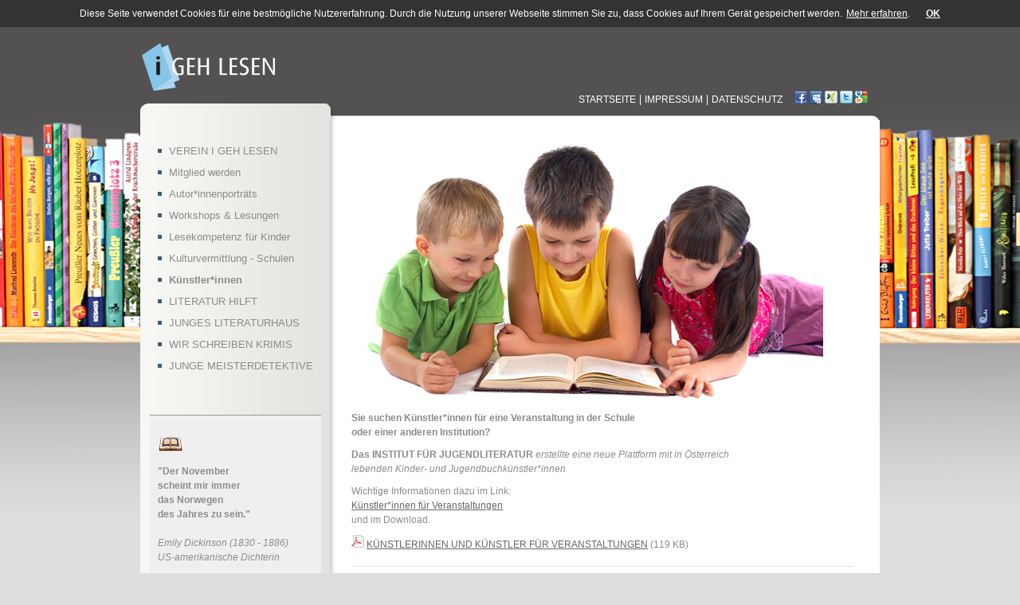

--- FILE ---
content_type: text/html; charset=utf-8
request_url: https://www.ig-lesen.at/kuenstler_innen
body_size: 18448
content:
<?xml version="1.0" encoding="utf-8"?>
<!DOCTYPE html PUBLIC "-//W3C//DTD XHTML 1.0 Strict//EN" "http://www.w3.org/TR/xhtml1/DTD/xhtml1-strict.dtd">
<html xmlns="http://www.w3.org/1999/xhtml">
    <head>
        <title>Künstler*innen - IGLesen</title>                <link rel="stylesheet" type="text/css" href="/assets/all/web/Vpc_IGLesen_Root_Component/de/Frontend.css?v=1623833251" />
        <link rel="stylesheet" type="text/css" href="/assets/dynamic/Frontend/Vpc_IGLesen_Root_Component/Vpc_Basic_Text_StylesAsset?v=1623833251&amp;t=1623833414" />
        <link rel="stylesheet" type="text/css" href="/assets/all/web/Vpc_IGLesen_Root_Component/de/Frontend.printcss?v=1623833251" media="print" />
        <script type="text/javascript" src="/assets/all/web/Vpc_IGLesen_Root_Component/de/Frontend.js?v=1623833251"></script>
                <link rel="shortcut icon" href="/assets/web/images/favicon.ico" />

        <!-- Google Tag Manager -->
        <script>(function(w,d,s,l,i){w[l]=w[l]||[];w[l].push({'gtm.start':
            new Date().getTime(),event:'gtm.js'});var f=d.getElementsByTagName(s)[0],
                    j=d.createElement(s),dl=l!='dataLayer'?'&l='+l:'';j.async=true;j.src=
                    'https://www.googletagmanager.com/gtm.js?id='+i+dl;f.parentNode.insertBefore(j,f);
                    })(window,document,'script','dataLayer','GTM-M6Q8B3P');</script>
        <!-- End Google Tag Manager -->

        <script language="JavaScript">
            var vpsCookieBannerText = 'Diese Seite verwendet Cookies für eine bestmögliche Nutzererfahrung. Durch die Nutzung unserer Webseite stimmen Sie zu, dass Cookies auf Ihrem Gerät gespeichert werden.';
            var vpsCookieBannerLinkText = 'Mehr erfahren';
            var vpsCookieBannerButtonText = 'OK';
            var vpsCookieBannerUrl = '/datenschutz';
            var vpsCookieBannerBackgroundColor = '#333333';
            var vpsCookieBannerLinkColor = '#ffffff';
            var vpsCookieBannerColor = '#ffffff';
            var vpsTrackingGoogleAnalyticsCode = '';

            function vpsShowCookieComplianceBanner(){
                var div = document.createElement('div');
                div.setAttribute('id','vps-cookie-law');
                div.innerHTML =
                    '<div class="webStandard" style="padding: 10px; background: ' + vpsCookieBannerBackgroundColor + '; color: ' + vpsCookieBannerColor + '; text-align: center;">' +
                    vpsCookieBannerText +
                    '<a href="' + vpsCookieBannerUrl + '" rel="nofollow" style="white-space: nowrap; margin-left: 5px; color: ' + vpsCookieBannerLinkColor + '; text-decoration: underline;">' + vpsCookieBannerLinkText + '</a>.' +
                    '<a style="white-space: nowrap; font-weight: bold; margin-left: 20px; color: ' + vpsCookieBannerLinkColor + '; text-decoration: underline;" href="javascript:void(0);" onclick="vpsAcceptCookieCompliance();">' +
                    '<span>' + vpsCookieBannerButtonText + '</span>' +
                    '</a>' +
                    '</div>';
                ;
                var bodytag = document.getElementsByTagName('body')[0];
                bodytag.insertBefore(div, bodytag.firstChild);
            }

            function vpsAcceptCookieCompliance(){
                vpsSetCookie('vpsCookieConsent', true);
                var element = document.getElementById('vps-cookie-law');
                element.parentNode.removeChild(element);
            }

            function vpsSetCookie(name,value) {
                var date = new Date();
                date.setTime(date.getTime() + (10*365*24*60*60*1000)); // 10 years
                document.cookie = name + "=" + (value || "")  + "; expires=" + date.toUTCString() + "; path=/";
            }

            function vpsGetCookie(name) {
                var nameEQ = name + "=";
                var ca = document.cookie.split(';');
                for(var i=0;i < ca.length;i++) {
                    var c = ca[i];
                    while (c.charAt(0)==' ') c = c.substring(1,c.length);
                    if (c.indexOf(nameEQ) == 0) return c.substring(nameEQ.length,c.length);
                }
                return null;
            }

            window.onload = function() {
                if (!vpsGetCookie('vpsCookieConsent')){
                    vpsShowCookieComplianceBanner();
                }
            }

            if (vpsGetCookie('vpsTrackingDisabled') || navigator.doNotTrack == "1" || navigator.msDoNotTrack == "1" || window.doNotTrack == "1") {
                if (vpsTrackingGoogleAnalyticsCode) {
                    window['ga-disable-' + vpsTrackingGoogleAnalyticsCode] = true;
                }
            }
        </script>

    </head>
    <body class="frontend">
    <!-- Google Tag Manager (noscript) -->
    <noscript><iframe src="https://www.googletagmanager.com/ns.html?id=GTM-M6Q8B3P"
                      height="0" width="0" style="display:none;visibility:hidden"></iframe></noscript>
    <!-- End Google Tag Manager (noscript) -->
        <div id="page">
            <div id="outerHeader">
                <div id="header">
                    <div class="left">
                        <div id="logo"><a href="/"><img src="/assets/web/images/structure/logo.png" alt="I GEH LESEN" /></a></div>
                    </div>
                    <div class="right">
                            <div class="webStandard printHidden webListNone vpcIGLesenMenuBottom">
                <ul class="menu">
                            <li class="first">
                    <a href="/" rel="">Startseite</a>                                                        </li>
                            <li class="">
                    <a href="/impressum" rel="">Impressum</a>                                                        </li>
                            <li class="last">
                    <a href="/datenschutz" rel="">Datenschutz</a>                                                        </li>
                    </ul>
        <div class="clear"></div>
    </div>
                        <div class="webStandard vpcIGLesenAdvancedSocialBookmarks">
        <a href="http://www.facebook.com/sharer.php?u=http://www.ig-lesen.at" rel="popup_blank">
        <img alt="Facebook" src="/assets/vps/Vpc/Advanced/SocialBookmarks/Icons/Border/facebook.png" title="Bookmark für Facebook" />
    </a>
        <a href="https://secure.myspace.com/index.cfm?fuseaction=login.simpleform&amp;featureName=postToV3&amp;dest=http://www.ig-lesen.at" rel="popup_blank">
        <img alt="MySpace" src="/assets/vps/Vpc/Advanced/SocialBookmarks/Icons/Border/myspace.png" title="Bookmark für MySpace" />
    </a>
        <a href="http://www.xing.com/" rel="popup_blank">
        <img alt="XING" src="/assets/vps/Vpc/Advanced/SocialBookmarks/Icons/Border/xing.png" title="Bookmark für XING" />
    </a>
        <a href="http://twitter.com/home?status=http://www.ig-lesen.at" rel="popup_blank">
        <img alt="Twitter" src="/assets/vps/Vpc/Advanced/SocialBookmarks/Icons/Border/twitter.png" title="Bookmark für Twitter" />
    </a>
        <a href="http://www.google.com/bookmarks/mark?op=add&amp;hl=de&amp;bkmk=http://www.ig-lesen.at" rel="popup_blank">
        <img alt="Google" src="/assets/vps/Vpc/Advanced/SocialBookmarks/Icons/Border/google.png" title="Bookmark für Google" />
    </a>
    </div>                    </div>
                    <div class="clear"></div>
                </div>
            </div>
            <div id="outerContent">
                
                <div id="sidebar">
                    <div id="mainMenu">
                            <div class="webStandard printHidden webListNone vpcIGLesenMenuMain">
                <ul class="menu">
                            <li class="first">
                    <a href="/verein_i_geh_lesen" rel="">VEREIN I GEH LESEN</a>                                                        </li>
                            <li class="">
                    <a href="/mitglied_werden" rel="">Mitglied werden</a>                                                        </li>
                            <li class="">
                    <a href="/autor_innenportraets" rel="">Autor*innenporträts</a>                                                        </li>
                            <li class="">
                    <a href="/workshops_lesungen" rel="">Workshops & Lesungen</a>                                                        </li>
                            <li class="">
                    <a href="/lesekompetenz_fuer_kinder" rel="">Lesekompetenz für Kinder</a>                                                        </li>
                            <li class="">
                    <a href="/kulturvermittlung_schulen" rel="">Kulturvermittlung - Schulen </a>                                                        </li>
                            <li class="current">
                    <a href="/kuenstler_innen" rel="">Künstler*innen</a>                                                                                                    </li>
                            <li class="">
                    <a href="/literatur_hilft" rel="">LITERATUR HILFT</a>                                                        </li>
                            <li class="">
                    <a href="/JUNGESLITERATURHAUS" rel="">JUNGES LITERATURHAUS</a>                                                        </li>
                            <li class="">
                    <a href="/wir_schreiben_krimis" rel="">WIR SCHREIBEN KRIMIS</a>                                                        </li>
                            <li class="last">
                    <a href="/junge_meisterdetektive" rel="">JUNGE MEISTERDETEKTIVE</a>                                                        </li>
                    </ul>
        <div class="clear"></div>
    </div>
                    </div>
                    <div id="sidebarNews">
                        <div class="vpcIGLesenBoxSidebarBox">
            <div class="vpcParagraphItem" style="clear:both">
            <div class="vpcTextImage">
    <div class="">
        <div class="flow">
                        <div class="text">
            <div class="webStandard vpcText vpcBasicText">
<h2 class="book">
  Aufgeblättert
</h2></div>            </div>
            <div class="clear"></div>
        </div>
    </div>
</div>        </div>
            <div class="vpcParagraphItem" style="clear:both">
            <div class="vpcTextImage">
    <div class="">
        <div class="noFlow">
                        <div class="text" style="margin-: px">
            <div class="webStandard vpcText vpcBasicText">
<p>
  <strong>"Der November&nbsp;<br />
  scheint mir immer<br />
  das Norwegen&nbsp;<br />
  des Jahres zu sein."</strong><br />
  <br />
  <em>Emily Dickinson (1830 - 1886)<br />
  US-amerikanische Dichterin</em>
</p></div>            </div>
            <div class="clear"></div>
        </div>
    </div>
</div>        </div>
            <div class="vpcParagraphItem" style="clear:both">
            <div class="vpcBasicSpace" style="height: 10px;"></div>        </div>
            <div class="vpcParagraphItem" style="clear:both">
            <div class="vpcTextImage">
    <div class="positionLeft noFlow">
        <div class="noFlow">
                            <div class="image"><div class="webStandard vpcBasicImageEnlarge vpcTextImageImageEnlarge">
        <a class="vpcEnlargeTag" href="/media/Vpc_TextImage_ImageEnlarge_LinkTag_EnlargeTag_Component/root-sidebarBox-6367-image-linkTag-link/default/4f40f480983cf07b06877fb9f46bc84d/1762618560/Herbstimpressionen.jpg" rel="enlarge_800_450">
    <input type="hidden" class="options" value="{&quot;showInactiveSwitchLinks&quot;:false,&quot;title&quot;:&quot;&quot;,&quot;imageCaption&quot;:&quot;&quot;}" />
        <img src="/media/Vpc_TextImage_ImageEnlarge_Component/root-sidebarBox-6367-image/default/f45965414255077362ed6da8dd98a178/1762618560/Herbstimpressionen.jpg" width="195" height="110" alt="" />            </a>
        </div></div>
                        <div class="text" style="margin-left: 195px">
            <div class="webStandard vpcText vpcBasicText">
<p>
  <br />
</p></div>            </div>
            <div class="clear"></div>
        </div>
    </div>
</div>        </div>
            <div class="vpcParagraphItem" style="clear:both">
            <div class="vpcTextImage">
    <div class="">
        <div class="noFlow">
                        <div class="text" style="margin-: px">
            <div class="webStandard vpcText vpcBasicText">
<p>
  <em>©</em>&nbsp; Ingrid Schöberl 2025<br />
</p></div>            </div>
            <div class="clear"></div>
        </div>
    </div>
</div>        </div>
    </div>
                    </div>
                    <div id="partner">
                	    <div class="vpcCompositeLinksImages vpcIGLesenPartner">
            <div class="vpcIGLesenPartnerLinkImage">
    <a href="http://www.vivid-planet.com/" rel="popup_blank"><div class="vpcIGLesenPartnerLinkImageImage">
    <img src="/media/Vpc_IGLesen_Partner_LinkImage_Image_Component/root-partner-13-image/default/7eed4721cda0bf3eb18515a51b3f8c46/1623833413/Vivid-Planet.png" width="180" height="60" alt="" class="" />    </div>        </a>
    </div>            <div class="vpcIGLesenPartnerLinkImage">
    <a href="http://www.literaturhaus-salzburg.at/" rel="popup_blank"><div class="vpcIGLesenPartnerLinkImageImage">
    <img src="/media/Vpc_IGLesen_Partner_LinkImage_Image_Component/root-partner-11-image/default/0f253f618b25637bc90390237203d963/1623833413/Lith-Logobalken.jpg" width="180" height="60" alt="" class="" />    </div>        </a>
    </div>            <div class="vpcIGLesenPartnerLinkImage">
    <a href="http://www.tyroliaverlag.at/"><div class="vpcIGLesenPartnerLinkImageImage">
    <img src="/media/Vpc_IGLesen_Partner_LinkImage_Image_Component/root-partner-653-image/default/9a95cbba327b459f5558a26cfad5e1c8/1623833413/Tyrolia+Logo+15cm+180x60.jpg" width="139" height="60" alt="" class="" />    </div>        </a>
    </div>            <div class="vpcIGLesenPartnerLinkImage">
    <a href="http://www.westermanngruppe.at"><div class="vpcIGLesenPartnerLinkImageImage">
    <img src="/media/Vpc_IGLesen_Partner_LinkImage_Image_Component/root-partner-702-image/default/0ade0a264346cb31a5cdf4e8b45342d4/1623833413/westermann+-+Logo+-Westermanngruppe+-+Kombination+-+web.jpg" width="180" height="56" alt="" class="" />    </div>        </a>
    </div>        <div class="clear"></div>
</div>
					</div>
                </div>
                
                <div id="content">
                    <div class="webListNone vpcIGLesenBoxHeaderImageImage">
    <img src="/media/Vpc_IGLesen_Box_HeaderImage_Image_Component/root-headerimage-child/default/89c2d6737637e4034c6e0ee91c451130/1623833413/ig-lesen-Header.png" width="621" height="321" alt="" class="" />    </div>                    <div id="innerContent">
                        <div class="vpcParagraphs">
            <div class="vpcParagraphItem" style="clear:both">
            <div class="vpcTextImage">
    <div class="">
        <div class="noFlow">
                        <div class="text" style="margin-: px">
            <div class="webStandard vpcText vpcBasicText">
<p>
  <strong>Sie suchen Künstler*innen für eine Veranstaltung in der Schule<br />
  oder einer anderen Institution?</strong>
</p>
<p>
  <em><strong>Das INSTITUT FÜR JUGENDLITERATUR</strong> erstellte eine neue Plattform
  mit in Österreich<br />
  lebenden Kinder- und Jugendbuchkünstler*innen</em>
</p>
<p>
  Wichtige Informationen dazu im Link:<a href="https://www.jugendliteratur.at/bibliothek/oekjb-kuenstlerinnen-zu-gast"><br />
  Künstler*innen für Veranstaltungen</a><br />
  und im Download.
</p></div>            </div>
            <div class="clear"></div>
        </div>
    </div>
</div>        </div>
            <div class="vpcParagraphItem" style="clear:both">
            <div class="vpcCompositeDownloads">
                        <div class="listItem vpcFirst vpcLast vpcEven">
            <div class="webStandard vpcBasicDownload">
    <img src="/assets/silkicons/page_white_acrobat.png" /> <a href="/media/Vpc_Basic_DownloadTag_Component/80-5685-1413-downloadTag/default/de040034db78482d48e0a3406dbd6564/1656519285/kuenstlerinnen_und_kuenstler_fuer_veranstaltungen.pdf" rel="popup_blank">KÜNSTLERINNEN UND KÜNSTLER FÜR VERANSTALTUNGEN</a> <span>(119 KB)</span></div>        </div>
        <div class="clear"></div>
</div>        </div>
            <div class="vpcParagraphItem" style="clear:both">
            <div class="vpcBasicLine vpcIGLesenBasicLine"></div>        </div>
    </div>
                    </div>
                </div>
                <div class="clear"></div>
            </div>
            <div id="outerFooter">
                <div id="footer">
                    <div id="contact" class="left webStandard">
                        <h5>IG-Lesen</h5>
                        Mühlbachstra&szlig;e 13/7<br/>
                        5412 Puch<br/>
                        Telefon +43 (0)664 / 46 86 009<br/>
                        <a href="mailto:monika.icelly@ig-lesen.at">monika.icelly@ig-lesen.at</a>
                    </div>
                    <div id="bottomMenu" class="right">
                        <div class="webListNone vpcColumns vpcIGLesenBoxFooterColumns">
            <div class="column" style="width: 130px">
            <div class="vpcParagraphs">
    </div>
        </div>
            <div class="column" style="width: 130px">
            <div class="vpcParagraphs">
    </div>
        </div>
            <div class="column" style="width: 130px">
            <div class="vpcParagraphs">
    </div>
        </div>
            <div class="column" style="width: 130px">
            <div class="vpcParagraphs">
    </div>
        </div>
        <div class="clear"></div>
</div>                    </div>
                    <div class="clear">&nbsp; <!-- 4ie --></div>
                    <div id="poweredBy"><a href="http://www.vivid-planet.com/" target="_blank"><img src="/assets/web/images/structure/powered-by-vivid-grau.gif" /></a></div>
                </div>
            </div>
        </div>
            </body>
</html>


--- FILE ---
content_type: text/css; charset=utf8
request_url: https://www.ig-lesen.at/assets/all/web/Vpc_IGLesen_Root_Component/de/Frontend.css?v=1623833251
body_size: 6191
content:
.vpcIGLesenMenuMain { margin-left: -30px; padding-bottom: 20px; font-size: 13px !important; }
.vpcIGLesenMenuMain li { padding:0 0 10px 14px; background: url('/assets/web/images/structure/dotBlue.gif') no-repeat left 6px; }
.vpcIGLesenMenuMain li a { color: #8c8c8c; text-decoration: none; }
.vpcIGLesenMenuMain li a:hover { text-decoration: underline; }
.vpcIGLesenMenuMain li.current a { font-weight: bold; }
.vpcIGLesenMenuMain li.last { margin-bottom:-27px; }
.vpcIGLesenMenuSub .subMenu { margin: 1.1em 0 7px 30px !important; font-size: 12px !important; }
.vpcIGLesenMenuSub .subMenu li { background: url('/assets/web/images/structure/dotGrey.gif') left 6px no-repeat; }
.vpcIGLesenMenuSub .subMenu li a { text-decoration: none; font-weight: normal; }
.vpcIGLesenMenuSub .subMenu li a:hover { text-decoration: underline; }
.vpcIGLesenMenuSub .subMenu li.current a { text-decoration: none; font-weight: bold; padding: 2px 4px; margin-left: -4px; }
.vpcIGLesenMenuSub .subMenu li.current a:hover { text-decoration: none; }
.vpcIGLesenMenuSubSub { margin: 0.9em 0 -7px 0 !important; font-size: 12px !important; }
.vpcIGLesenMenuSubSub .subSubMenu ul { line-height: 15px !important; }
.vpcIGLesenMenuSubSub .subSubMenu li { background: url('/assets/web/images/structure/minusGrey.gif') left 6px no-repeat; }
.vpcIGLesenMenuSubSub .subSubMenu li a { text-decoration: none; font-weight: normal !important; font-style: italic; }
.vpcIGLesenMenuSubSub .subSubMenu li a:hover { text-decoration: underline !important; }
.vpcIGLesenMenuSubSub .subSubMenu li.current a { text-decoration: none; font-weight: bold !important; padding: 2px 4px; margin-left: -4px; }
.vpcIGLesenMenuSubSub .subSubMenu li.current a:hover { text-decoration: none !important; }
.vpcIGLesenMenuBottom { float: left; }
.vpcIGLesenMenuBottom li {
float: left;
line-height: 1.2em;
text-transform: uppercase;
padding: 0 3px;
}
.vpcIGLesenMenuBottom li {
background: url('/assets/web/images/structure/nav-divider.gif') no-repeat right 5px;
padding: 4px 8px 0 3px;
}
.vpcIGLesenMenuBottom li a {
text-decoration: none;
color: #fff;
}
.vpcIGLesenMenuBottom li a:hover, 
.vpcIGLesenMenuBottom li a.current {
color: #999;
}
.vpcIGLesenMenuBottom li.last {
background: none;
padding-right: 0;
}
.vpcIGLesenMenuFooter ul.menu li {
font-size: 12px;
line-height: 1.8em;
padding: 0px 8px;

}
.vpcIGLesenMenuFooter ul.menu li a {
color: #ccc;
font-weight: bold;
text-decoration:none;
}
.vpcIGLesenMenuFooter ul.menu li ul.subMenu {
float: right !important;
}
.vpcIGLesenMenuFooter ul.menu li ul.subMenu li {
float: left !important;
}
.vpcIGLesenMenuFooter ul.menu li ul li.last {
background: none;
padding-right: 0;
}
.vpcIGLesenMenuFooter ul.menu li ul li a {
color: var(grey);
font-weight: normal;
}
.vpcIGLesenAdvancedSocialBookmarks { float: right; margin-left: 15px; }
.vpcTextImage .positionLeft .image {
float: left;
margin-right: 20px;
}
.vpcTextImage .positionLeft .noFlow .text {
padding-left: 20px;
}
.vpcTextImage .positionRight .image {
float: right;
margin-left: 20px;
}
.vpcTextImage .positionRight .noFlow .text {
padding-right: 20px;
}
html,body,div,dl,dt,dd,ul,ol,li,h1,h2,h3,h4,h5,h6,pre,form,fieldset,input,p,blockquote,th,td{margin:0;padding:0;}img,body,html{border:0;}address,caption,cite,code,dfn,em,strong,th,var{font-style:normal;font-weight:normal;}ol,ul {list-style:none;}caption,th {text-align:left;}h1,h2,h3,h4,h5,h6{font-size:100%;}q:before,q:after{content:'';}
.ext-el-mask {
z-index: 100;
position: absolute;
top:0;
left:0;
-moz-opacity: 0.5;
opacity: .50;
filter: alpha(opacity=50);
background-color: #CCC;
width: 100%;
height: 100%;
zoom: 1;
}
.ext-el-mask-msg {
z-index: 20001;
position: absolute;
top: 0;
left: 0;
border:1px solid #6593cf;
background: #c3daf9 url(/assets/ext/resources/images/default/box/tb-blue.gif) repeat-x 0 -16px;
padding:2px;
}
.ext-el-mask-msg div {
padding:5px 10px 5px 10px;
background: #eee;
border:1px solid #a3bad9;
color:#222;
font:normal 11px tahoma, arial, helvetica, sans-serif;
cursor:wait;
}
.ext-shim {
position:absolute;
visibility:hidden;
left:0;
top:0;
overflow:hidden;
}
.ext-ie .ext-shim {
filter: alpha(opacity=0);
}
.ext-ie6 .ext-shim {
margin-left: 5px;
margin-top: 3px;
}
.x-mask-loading div {
padding:5px 10px 5px 25px;
background: #fbfbfb url( '/assets/ext/resources/images/default/grid/loading.gif' ) no-repeat 5px 5px;
line-height: 16px;
}
.x-hidden, .x-hide-offsets {
position:absolute !important;
left:-10000px;
top:-10000px;
visibility:hidden;
}
.x-hide-display {
display:none !important;
}
.x-hide-visibility {
visibility:hidden !important;
}
.x-masked {
overflow: hidden !important;
}
.x-masked-relative {
position: relative !important;
}
.x-masked select, .x-masked object, .x-masked embed {
visibility: hidden;
}
.x-layer {
visibility: hidden;
}
.x-unselectable, .x-unselectable * {
-moz-user-select: none;
-khtml-user-select:none;
-webkit-user-select:ignore;
}
.x-repaint {
zoom: 1;
background-color: transparent;
-moz-outline: none;
}
.x-item-disabled {
color: gray;
cursor: default;
opacity: .6;
-moz-opacity: .6;
filter: alpha(opacity=60);
}
.x-item-disabled * {
color: gray !important;
cursor: default !important;
}
.x-splitbar-proxy {
position: absolute;
visibility: hidden;
z-index: 20001;
background: #aaa;
zoom: 1;
line-height: 1px;
font-size: 1px;
overflow: hidden;
}
.x-splitbar-h, .x-splitbar-proxy-h {
cursor: e-resize;
cursor: col-resize;
}
.x-splitbar-v, .x-splitbar-proxy-v {
cursor: s-resize;
cursor: row-resize;
}
.x-color-palette {
width: 150px;
height: 92px;
cursor: pointer;
}
.x-color-palette a {
border: 1px solid #fff;
float: left;
padding: 2px;
text-decoration: none;
-moz-outline: 0 none;
outline: 0 none;
cursor: pointer;
}
.x-color-palette a:hover, .x-color-palette a.x-color-palette-sel {
border: 1px solid #8BB8F3;
background: #deecfd;
}
.x-color-palette em {
display: block;
border: 1px solid #ACA899;
}
.x-color-palette em span {
cursor: pointer;
display: block;
height: 10px;
line-height: 10px;
width: 10px;
}
.x-ie-shadow {
display: none;
position: absolute;
overflow: hidden;
left:0;
top:0;
background:#777;
zoom:1;
}
.x-shadow {
display: none;
position: absolute;
overflow: hidden;
left:0;
top:0;
}
.x-shadow * {
overflow: hidden;
}
.x-shadow * {
padding: 0;
border: 0;
margin: 0;
clear: none;
zoom: 1;
}
.x-shadow .xstc, .x-shadow .xsbc {
height: 6px;
float: left;
}
.x-shadow .xstl, .x-shadow .xstr, .x-shadow .xsbl, .x-shadow .xsbr {
width: 6px;
height: 6px;
float: left;
}
.x-shadow .xsc {
width: 100%;
}
.x-shadow .xsml, .x-shadow .xsmr {
width: 6px;
float: left;
height: 100%;
}
.x-shadow .xsmc {
float: left;
height: 100%;
background: transparent url( /assets/ext/resources/images/default/shadow-c.png );
}
.x-shadow .xst, .x-shadow .xsb {
height: 6px;
overflow: hidden;
width: 100%;
}
.x-shadow .xsml {
background: transparent url( /assets/ext/resources/images/default/shadow-lr.png ) repeat-y 0 0;
}
.x-shadow .xsmr {
background: transparent url( /assets/ext/resources/images/default/shadow-lr.png ) repeat-y -6px 0;
}
.x-shadow .xstl {
background: transparent url( /assets/ext/resources/images/default/shadow.png ) no-repeat 0 0;
}
.x-shadow .xstc {
background: transparent url( /assets/ext/resources/images/default/shadow.png ) repeat-x 0 -30px;
}
.x-shadow .xstr {
background: transparent url( /assets/ext/resources/images/default/shadow.png ) repeat-x 0 -18px;
}
.x-shadow .xsbl {
background: transparent url( /assets/ext/resources/images/default/shadow.png ) no-repeat 0 -12px;
}
.x-shadow .xsbc {
background: transparent url( /assets/ext/resources/images/default/shadow.png ) repeat-x 0 -36px;
}
.x-shadow .xsbr {
background: transparent url( /assets/ext/resources/images/default/shadow.png ) repeat-x 0 -6px;
}
.loading-indicator {
font-size: 11px;
background-image: url(/assets/ext/resources/images/default/grid/loading.gif);
background-repeat: no-repeat;
background-position: left;
padding-left: 20px;
line-height: 16px;
margin: 3px;
}
.x-text-resize {
position: absolute;
left: -1000px;
top: -1000px;
visibility: hidden;
zoom: 1;
}
.x-drag-overlay {
width: 100%;
height: 100%;
display: none;
position: absolute;
left: 0;
top: 0;
background-image:url(/assets/ext/resources/images/default/s.gif);
z-index: 20000;
}
.x-clear {
clear:both;
height:0;
overflow:hidden;
line-height:0;
font-size:0;
}
.x-spotlight {
z-index: 8999;
position: absolute;
top:0;
left:0;
-moz-opacity: 0.5;
opacity: .50;
filter: alpha(opacity=50);
background-color: #CCC;
width:0;
height:0;
zoom: 1;
}
.x-panel-noborder .x-panel-body-noborder {
border-width:0;
}
.x-panel-noborder .x-panel-header-noborder {
border-width:0;
border-bottom:1px solid #99bbe8;
}
.x-panel-noborder .x-panel-tbar-noborder .x-toolbar {
border-width:0;
border-bottom:1px solid #99bbe8;
}
.x-panel-noborder .x-panel-bbar-noborder .x-toolbar {
border-width:0;
border-top:1px solid #99bbe8;
}
.x-window-noborder .x-window-mc {
border-width:0;
}
.x-window-plain .x-window-body-noborder {
border-width:0;
}
.x-tab-panel-noborder .x-tab-panel-body-noborder {
border-width:0;
}
.x-tab-panel-noborder .x-tab-panel-header-noborder {
border-top-width:0;
border-left-width:0;
border-right-width:0;
}
.x-tab-panel-noborder .x-tab-panel-footer-noborder {
border-bottom-width:0;
border-left-width:0;
border-right-width:0;
}
.x-tab-panel-bbar-noborder .x-toolbar {
border-width:0;
border-top:1px solid #99bbe8;
}
.x-tab-panel-tbar-noborder .x-toolbar {
border-width:0;
border-bottom:1px solid #99bbe8;
}
.vpcBasicImageEnlarge,
.vpcBasicImageEnlarge a { position: relative; }
.vpsEnlargeTagData { display: none; }
.lightbox {
display: none;
position: absolute;
min-width: 200px;
max-width: 800px;
min-height: 200px;
padding: 10px;
background: #fff;
z-index: 100;
}
.ext-ie6 .lightbox { width: 800px; }
.lightbox .lightboxHeader { position: relative; z-index: 102; }
.lightbox .lightboxHeader a.closeButton {
position: absolute;
right: -25px;
top: -25px;
}
.lightbox .lightboxBody { position: relative; height: 100%; z-index: 101; }
.lightbox .lightboxBody .nextBtn,
.lightbox .lightboxBody .nextBtn a {
position: absolute;
top: 0px;
right: 0px;
width: 40%;
height: 100%;
background: url(/assets/vps/Vpc/Basic/ImageEnlarge/EnlargeTag/transparentPixel.gif) repeat top left; 
}
.lightbox .lightboxBody .nextBtn a { width: 100%; }
.lightbox .lightboxBody .nextBtn a:hover {
background: url(/assets/vps/Vpc/Basic/ImageEnlarge/EnlargeTag/next.png) no-repeat right 100px;
}
.lightbox .lightboxBody .nextBtn img.nextImgBtn { position: absolute; top: 100px; right: 0px; }
.lightbox .lightboxBody .loading { position: absolute; top: 40%; text-align: center; width:100% }
.lightbox .lightboxBody .image { visibility: hidden; z-index: 1 }
.lightbox .lightboxBody .image .centerImage { margin-bottom: -3px; }
.lightbox .lightboxBody .centerImage { margin-bottom: -3px; }
.lightbox .lightboxBody .prevBtn,
.lightbox .lightboxBody .prevBtn a {
position: absolute;
top: 0px;
left: 0px;
width: 40%;
height: 100%;
background: url(/assets/vps/Vpc/Basic/ImageEnlarge/EnlargeTag/transparentPixel.gif) repeat top left; 
}
.lightbox .lightboxBody .prevBtn a { width: 100%; }
.lightbox .lightboxBody .prevBtn a:hover {
background: url(/assets/vps/Vpc/Basic/ImageEnlarge/EnlargeTag/previous.png) no-repeat left 100px;
}
.lightbox .lightboxBody .prevBtn img.previousImgBtn { position: absolute; top: 100px; left: 0px; }
.lightbox .lightboxFooter p { text-align: left; margin-bottom: 0px; }
.lightbox .lightboxFooter p.imageCaption { margin-top: 10px; }
.lightbox .lightboxFooter p.imageCaptionTitle { margin: 10px 0px -10px 0px; }
.lightbox .lightboxFooter p.title { margin-top: 10px; }
.lightbox .lightboxFooter p.fullSizeLink { margin-top: 10px; }
.lightboxMask {
background: #000;
opacity: 0.8;
-moz-opacity: 0.8;
filter: alpha(opacity=80);
z-index: 50;
}
.webZoom {
display: block;
position: absolute;
bottom: 8px;
right: 8px;
width: 15px;
height: 15px;
background-image: url(/assets/vps/Vpc/Basic/ImageEnlarge/EnlargeTag/zoom.png);
background-repeat: no-repeat;
}
.vpcColumns div.column { float: left; margin-right: 10px; }
.vpcCompositeImagesEnlarge { text-align: center; position: static; padding-bottom: 10px; } 
.vpcCompositeImagesEnlarge .thumbOuter {
float: left;
margin-right: 5px;
margin-bottom: 5px;
}
.vpcCompositeImagesEnlarge .thumb { text-align: center; overflow: hidden; }
.vpcCompositeImagesEnlarge a.back {
display: block;
position: absolute;
bottom: -5px; left: 10px;
}
.vpcCompositeImagesEnlarge a.back span {
display: block;
float: left;
padding-right: 5px;
margin-top: -1px;
}
.vpcBasicSpace { }
.vpcBasicDownload { margin-bottom: 5px; }
.vpcBasicDownload span { color: #8c8c8c; }
.vpcIGLesenCompositeFormatedLinks { 
margin-bottom: 10px; 
padding-bottom: 5px; 
padding-left: 14px; 
background: url('/assets/web/images/structure/dotBlue.gif') no-repeat left 6px; 
border-bottom: 1px solid #ccc;
}
.vpcIGLesenCompositeFormatedLinks div { margin-bottom: -10px; }
.vpcIGLesenCompositeFormatedLinks h4 { color: #666 !important; margin-bottom: 5px; }
.vpcIGLesenCompositeFormatedLinks p { margin-bottom: 5px; line-height: 13px; }
.vpcIGLesenCompositeFormatedLinks a { 
color: #8c8c8c; 
outline:none; 
text-decoration: none; 
font-family: Verdana, Geneva, Arial, Helvetica, sans-serif; 
font-size: 12px; 
font-style: italic;
text-decoration: underline;
}
.vpcIGLesenCompositeFormatedLinks a:hover { text-decoration: none; }
.vpcBasicLine {
border-bottom: 1px solid #000;
margin-bottom: 10px;
padding-top: 0px;
}
.vpcIGLesenBasicLine {
border-bottom: 1px solid #e4e4e4;
margin-bottom: 15px;
padding-top: 15px;
}
div.vpsSwitchDisplay a.switchLink {
background: url(/assets/vps/images/bullet_arrow_right.png) 0px 0px no-repeat;
padding-left: 18px;
}
div.vpsSwitchDisplay a.switchLink.switchLinkOpened {
background: url(/assets/silkicons/bullet_arrow_down.png) 0px 0px no-repeat;
}
div.vpsSwitchDisplay div.switchContent { 
overflow: hidden; z-index: 45; position: relative; 
margin-left: 19px;
}
.vpcCompositeSwitchDisplay { margin-bottom: 10px; }
.vpcCompositeSwitchDisplay .content { margin-top: 5px; }
.vpcIGLesenCompositeSwitchDisplay a.switchLink {
background: transparent url(/assets/web/images/structure/arrow1.gif) no-repeat scroll left top !important;
font-weight: bold;
}
.vpcIGLesenCompositeSwitchDisplay a.switchLinkOpened {
background: transparent url(/assets/web/images/structure/arrow1Down.gif) no-repeat scroll left top !important;
font-weight: bold;
}
.vpcIGLesenCompositeSwitchDisplay .switchContent {
margin-top: 8px !important;
margin-left: 0px !important;
}
.vpcIGLesenCompositeSwitchDisplayPersons { margin-bottom: 10px; }
.vpcIGLesenCompositeSwitchDisplayPersons a.switchLink {
background: transparent url(/assets/web/images/structure/arrow1.gif) no-repeat scroll left top !important;
font-weight: bold;
}
.vpcIGLesenCompositeSwitchDisplayPersons a.switchLinkOpened {
background: transparent url(/assets/web/images/structure/arrow1Down.gif) no-repeat scroll left top !important;
font-weight: bold;
}
.vpcIGLesenCompositeSwitchDisplayPersons .switchContent {
margin-top: 8px !important;
margin-left: 0px !important;
}
.vpcIGLesenAdvancedAmazonProduct { margin-bottom: 10px; padding-bottom: 10px; border-bottom: 1px solid #ccc; }
.vpcIGLesenAdvancedAmazonProduct img.cover {
float: left;
margin-right: 10px;
margin-bottom: 5px;
}
.vpcIGLesenAdvancedAmazonProduct .vpcAdvancedAmazonProduct h1 { font-size: 12px; }
.vpcIGLesenAdvancedAmazonProduct a.order { 
display: inline; 
border: 0 !important;
font-size: 14px !important; 
color: #8c8c8c !important;
text-decoratioN: underline !important;
}
.vpcNewsListView .entry { margin-bottom: 30px; }
.vpcNewsListView .text p { margin-bottom: 0px; }
.vpcNewsListView .image { margin-right: 10px; }
.vpcNewsListView h3 { margin-bottom: 3px; }
.vpcNewsListView .publishDate { margin-top: 0px; }
.vpcNewsListView .back { margin-top: 10px; }
.vpcNewsListView .readMore { clear: both; padding-top: 0px; padding-bottom: 2px; border-bottom: 1px dotted #f00; }
.vpcNewsListView .readMore a { text-decoration: none; }
.vpcNewsListView .readMore a:hover { text-decoration: underline; }
.vpcIGLesenEventsListView .entry { margin-bottom: 30px !important; }
.vpcIGLesenEventsListView .text p { margin-bottom: 0px !important; }
.vpcIGLesenEventsListView .image { margin-right: 10px; }
.vpcIGLesenEventsListView h3 { margin-bottom: 3px !important; border-bottom: 0 !important; }
.vpcIGLesenEventsListView h3 a { text-decoration: none !important; }
.vpcIGLesenEventsListView .publishDate { margin-top: 0px; color: #666; }
.vpcIGLesenEventsListView .back { margin-top: 10px; }
.vpcIGLesenEventsListView .readMore { clear: both; padding-top: 0px; padding-bottom: 2px; border-bottom: 1px dotted #86C5E9 !important; }
.vpcIGLesenEventsListView .readMore a { text-decoration: none; }
.vpcIGLesenEventsListView .readMore a:hover { text-decoration: underline; }
.vpcPaging {
margin: 20px auto;
padding: 5px 0px;
text-align: center;
line-height: 20px;
z-index: 1000;
clear: both;
}
.vpcPaging a {
padding: 1px 3px;
border: 1px solid #000;
color: #000;
padding: 3px 5px;
font-weight: bold;
}
.vpcPaging a:hover,
.vpcPaging a.active {
color: #000;
font-weight: bold;
background-color: #fff;
}
.vpcPaging span {
font-weight: bold;
padding-right: 5px;
}
.vpcIGLesenEventsDetail .image { margin-right: 10px; }
.vpcIGLesenEventsDetail .publishDate { color: #999; font-size: 11px; margin-bottom: 10px !important; }
.vpcIGLesenEventsDetail h3 { margin-bottom: 10px !important; }
.vpcIGLesenEventsDetail .back { margin-top: 30px; }
.vpcIGLesenEventsDetail .back a { text-decoration: none; }
.vpcIGLesenEventsDetail .back a:hover { text-decoration: underline; }
.vpcIGLesenNewsView .entry { margin-bottom: 30px !important; }
.vpcIGLesenNewsView .text p { margin-bottom: 0px !important; }
.vpcIGLesenNewsView .image { margin-right: 10px; }
.vpcIGLesenNewsView h3 { margin-bottom: 3px !important; border-bottom: 0 !important; }
.vpcIGLesenNewsView h3 a { text-decoration: none !important; }
.vpcIGLesenNewsView .publishDate { margin-top: 0px; color: #666; }
.vpcIGLesenNewsView .back { margin-top: 10px; }
.vpcIGLesenNewsView .readMore { clear: both; padding-top: 0px; padding-bottom: 2px; border-bottom: 1px dotted #86C5E9 !important; }
.vpcIGLesenNewsView .readMore a { text-decoration: none; }
.vpcIGLesenNewsView .readMore a:hover { text-decoration: underline; }
.vpcIGLesenNewsDetail .image { margin-right: 10px; }
.vpcIGLesenNewsDetail .publishDate { color: #999; font-size: 11px; margin-bottom: 10px !important; }
.vpcIGLesenNewsDetail h3 { margin-bottom: 10px !important; }
.vpcIGLesenNewsDetail .back { margin-top: 30px; }
.vpcIGLesenNewsDetail .back a { text-decoration: none; }
.vpcIGLesenNewsDetail .back a:hover { text-decoration: underline; }
.vpcPostsDirectory span {
display: block;
float: left;
}
.vpcPostsDetail {
background: #fff;
font-size: 11px;
line-height: 16px;
padding: 0px;
margin: 20px 0px;
border: 1px solid #ccc;
clear: both;
}
.vpcPostsDetail .postData {
overflow: hidden;
}
.vpcPostsDetail .postData .postInfo {
background: #f3f2f1;
padding: 3px 15px 5px 15px;
}
.vpcPostsDetail .postData .user {
float: right;
text-align: right;
}
.vpcPostsDetail .avatar {
float: right;
margin-top: -3px;
margin-right: -15px;
margin-left: 10px;
}
.vpcPostsDetail .text {
font-size: 12px;
padding: 15px 20px;
background: #fff;
margin-top: 3px;
}
.vpcPostsDetail .text fieldset.quote {
background: #f3f2f1;
border: 1px solid #ccc;
font-style: italic;
margin-top: 10px;
padding: 10px; 
}
.vpcPostsDetail p.signature {
padding: 15px 20px;
}
.vpcPostsWritePreview {
padding: 10px;
}
.vpcPostsWritePreview .previewBox {
overflow: auto;
}
.vpsFormFieldFileInner img {
margin-top: -20px;
}
.vpcForm .form_housenumber,
.vpcForm .form_city {
clear: none;
}
.vpcForm form .vpsField label,
.vpcForm form .vpsField span.fieldContent {
line-height: 20px;
clear: both;
}
.vpcForm form button {
font-weight: bold;
border: 1px solid #000;
background-color: #fff;
padding: 4px;
cursor: pointer;
height: 25px;
overflow: visible;
}
.vpcForm .submitWrapper {
text-align: center;
}
.vpcForm .submitWrapper .beforeButton,
.vpcForm .submitWrapper .button,
.vpcForm .submitWrapper .afterButton {
float: left;
}
.vpcForm input,
.vpcForm textarea,
.vpcForm select {
padding: 2px;
margin-bottom: 4px;
}
.vpcForm input.radio {
margin-left: 10px;
border: none;
background: none;
}
.vpcForm form .vpsFormFieldCheckbox input {
width: auto;
border: none;
background: none;
margin-left: 5px;
margin-top: 3px;
}
.ext-ie6 .vpcForm form .vpsFormFieldCheckbox label {
margin-right: 0px;
}
.vpcForm form .vpsFormFieldCheckbox label {
margin-right: 15px;
}
.vpcForm label {
float: left;
width: 120px;
margin-right: 20px;
text-align: right;
}
.vpcForm .vpsFieldRequired label { font-weight: bold; }
.vpcForm .vpsFieldRequired span label { font-weight: normal; }
.vpcForm .vpsFieldLabelAlignTop label {
width: auto;
margin: 0px;
text-align: left;
}
.vpcForm .vpsFieldLabelAlignLeft label {
text-align: left;
}
.vpcForm .showField {
font-weight: bold;
margin-bottom: 9px;
}
.vpcForm fieldset {
margin-bottom: 20px;
padding: 10px;
}
.vpcForm fieldset legend {
font-weight: bold;
margin-left: 20px;
padding: 5px;
}
.vpcForm .vpsFormFieldRadio {
margin-left: -10px;
}
.vpcForm form .vpsFormFieldRadio label{
margin-left: 10px;
margin-right: 20px;
clear: none;
}
.vpcForm form .vpsFormFieldRadioHorizontal label { float: none; width: auto; }
.ext-ie .vpcForm .form_title {
margin-top: -5px;
padding-bottom: 5px;
}
.ext-ie .vpcForm .form_title label {
margin-top: 5px;
}
.ext-ie .vpcForm .form_title input {
margin-bottom: 0px;
}
.vpcForm .vpcFormError {
border: 1px dashed #f00;
margin-bottom: 20px;
padding: 10px 10px 0px 10px !important;
}
.vpcForm .vpcFormError p.error {
font-weight: bold;
color: #f00;
}
.vpcForm span.comment { margin-left: 10px; color: #999; }
.vpcForm .vpsField { clear: both; }
.vpcPostsDetailDelete .deletingPost {
text-align: center;
font-weight: bold;
float:left;
}
.vpcPostsDetailDelete .deletingPost.yes {
float: right;
}
.vpcPostsDetailDelete .deletingPost a {
padding: 10px;
line-height: 24px;
}
.vpcIGLesenNewsBox { position: relative; top: -20px; }
.vpcIGLesenNewsBox .cat span.category {
color: #f00;
display: block;
font-weight: bold;
padding: 3px 0;
}
.vpcIGLesenNewsBox .cat li a { display: block; padding: 3px 0px; font-weight: bold; color: $white; }
.vpcIGLesenNewsBox .cat li.current a,
.vpcIGLesenNewsBox .cat li a:hover { color: #f00; }
.ext-ie6 .vpcIGLesenNewsBox li,
.ext-ie6 .vpcIGLesenNewsBox li a { line-height: 10px; padding: 0px; }
.vpcIGLesenNewsTopChooseView { margin-top: 7px !important; }
.vpcIGLesenNewsTopChooseView a { 
display: block; 
margin-bottom: 5px; 
padding-left: 0 !important;
}
.vpcIGLesenPersonsView { }
.vpcIGLesenPersonsView .person { 
float: left; 
width: 288px; 
margin-right: 10px;
margin-bottom: 10px;
padding: 5px;
background: #f6f6f3;
border-left: 1px solid #f6f6f3;
border-right: 1px solid #f6f6f3;
}
.vpcIGLesenPersonsView .person:hover {
border-left: 1px solid #32627c;
border-right: 1px solid #32627c;
}
.vpcIGLesenPersonsView .person a { color: #32627c; text-decoration: none; font-size: 120%; }
.vpcIGLesenPersonsView .person a:hover { text-decoration: underline; }
.vpcIGLesenPersonsView .person .personImage { margin-right: 5px; }
.vpcIGLesenPersonsTopChooseView { margin-top: 7px !important; }
.vpcIGLesenPersonsTopChooseView a { 
display: block; 
margin-bottom: 5px; 
padding-left: 0 !important;
}
.vpcIGLesenBoxIndexColumns .column { 
margin-bottom: 20px;
display: block;
padding: 10px;
color: #333;
background: #f6f6f3;
border-top: 1px solid #999999;
}
.vpcIGLesenBoxIndexColumns .number1 { margin-right: 40px !important; }
.vpcIGLesenBoxIndexColumns .number2 { margin-right: 0 !important; }
.vpcIGLesenBoxIndexColumns a { color: #8C8C8C !important; }
.vpcIGLesenBoxIndexColumns h2 { margin-bottom: 20px; margin-left: 10px; }
.vpcIGLesenBoxIndexColumns p { margin-left: 40px; }
.vpcIGLesenBoxIndexColumns ul { margin-left: 55px !important; }
.vpcIGLesenPaging a { border: 0; }
.vpcIGLesenPersonsDetail h3 { margin-top: 15px !important; }
.vpcIGLesenPersonsDetail .personDetail { margin-top: 15px !important; }
.vpcIGLesenPersonsDetail .personImage { border: 1px solid rgb(140, 140, 140); margin: 0pt 10px 15px 0pt; padding: 5px; padding-bottom: 4px; }
.vpcIGLesenPersonsDetail .personTable { width: 40%; font-style: italic; }
.vpcIGLesenPersonsDetail .personTable a { color: #8c8c8c !important; }
.vpcIGLesenPersonsDetail .personBackButton { margin-top: 20px; margin-right: 0px; }
.vpcIGLesenPersonsDetail .personBackButton a { padding-left: 12px; background: url('/assets/web/images/structure/back.png') left 5px no-repeat; }
.vpcIGLesenPersonsDetail .personToTop { margin-top: 20px; text-align: right; }
.vpcIGLesenPersonsDetail .personToTop a { padding-left: 12px; background: url('/assets/web/images/structure/toTop.png') left 4px no-repeat; }
.vpcIGLesenContact .submitWrapper { padding-left: 141px; }
input.vpsClearOnFocusBlurred {
color: #aaa;
}
#gmapLoader {
background-color: #b00;
font-weight: bold;
color: #fff;
border: 2px solid #fff;
position: absolute;
z-index: 10;
text-align: left;
font-size: 14px;
font-family: Verdana,Geneva,Arial,Helvetica,sans-serif;
padding: 2px 6px;
}
.vpcAdvancedGoogleMapView div.text { display: none; }
.vpcAdvancedGoogleMapView .fromAddress { margin-top:6px; }
.vpcAdvancedGoogleMapView .fromAddress input { float: left; }
.vpcAdvancedGoogleMapView .fromAddress input.textBefore { width: 375px; color: #8c8c8c; }
.vpcAdvancedGoogleMapView .fromAddress input.vpsClearOnFocusBlurred { color: #999; }
.vpcAdvancedGoogleMapView .fromAddress input.textOn { color: #8c8c8c; }
.vpcAdvancedGoogleMapView .fromAddress input.submitOn {
float: right;
margin-top: -3px;
padding: 0px 5px;
overflow: visible;
}
.vpcAdvancedGoogleMapView .mapDirSuggestParent { display: none; margin-top: 30px; }
.vpcAdvancedGoogleMapView .container { overflow: hidden; border: 1px solid #000; }
.vpcAdvancedImprintImprint span.imprintHeadline {
font-size: 14px;
font-weight: bold;
margin-top: 10px;
display: block;
}
.vpcAdvancedImprintVividPlanet span.imprintHeadline {
font-size: 14px;
font-weight: bold;
margin-top: 10px;
margin-bottom: 8px;
display: block;
}
.vpcAdvancedImprintGoogleAnalytics span.imprintHeadline {
font-size: 14px;
font-weight: bold;
margin-top: 10px;
margin-bottom: 8px;
display: block;
}
.vpcAdvancedImprintDisclaimer span.imprintHeadline {
font-size: 14px;
font-weight: bold;
margin-top: 10px;
margin-bottom: 8px;
display: block;
}
.vpcAdvancedImprintDisclaimer .vpsSwitchDisplay { margin-bottom: 10px; }
.vpcIGLesenBoxFooterColumns ul { list-style: none; }
.vpcIGLesenBoxFooterColumns a { color: #ccc !important; text-decoration: none !important; font-size: 0.85em; }
.vpcIGLesenBoxFooterColumns a:hover { text-decoration: underline !important; }
.vpcIGLesenBoxFooterColumns li { }
div.vpcCompositeLinksImages { text-align: center; }
div.vpcCompositeLinksImages div.vpcCompositeLinkImage { float: left; }
div.clear { clear: both; }
.vpcIGLesenPartner { margin: 20px 0px 0px -40px; }
.vpcIGLesenPartnerLinkImage a img { margin: 5px; padding: 2px; border: 1px dashed #999; }
.vpcIGLesenPartnerLinkImage a:hover img { border: 1px dashed #666; }
.vpcIGLesenBoxSidebarBox { 
margin: 40px 0 0 -40px;
padding: 10px;
background: #efefef;
border-top: 1px solid #999;
width: 195px;
}
.clear { height: 0px; clear: both; }
.left { float: left; }
.right { float: right; }
ul.webListNone,
.webListNone ul { margin: 0px; }
.webListNone li {
list-style-type: none !important;
list-style-image: none !important;
}
.webStandard { font-family: Verdana, Geneva, Arial, Helvetica, sans-serif; font-size: 12px; color: #8c8c8c; }
.webStandard strong { font-weight: bold; }
.webStandard em { font-style: italic; }
.webStandard p { line-height: 18px; color: #8c8c8c; margin-bottom: 10px; }
.webStandard h1 { -vps-headline: graphic; -vps-font-file: 'fonts/geosans.ttf'; padding: 0; font-size: 22px; line-height: 1.2em; letter-spacing: -1px; color: #393a3b; margin-top: 8px; margin-bottom: 10px; } 
.webStandard h2 { -vps-headline: graphic; -vps-font-file: 'fonts/geosans.ttf'; padding: 0; font-size: 18px; line-height: 1.2em; letter-spacing: -1px; color: #393a3b; margin-top: 8px; margin-bottom: 10px; } 
.webStandard h3 { font-size: 18px; line-height: 1.2em; letter-spacing: -1px; color: #666; margin-top: 5px; margin-bottom: 16px; border-bottom: 1px solid #666; } 
.webStandard h4 { font-size: 12px; margin-bottom: 5px; color: #393a3b; } 
.webStandard h5 { font-size: 11px; margin-bottom: 5px; color: #ccc; } 
.webStandard a { color: #666; outline:none; }
.webStandard a:hover { text-decoration: none; }
.webStandard ol,
.webStandard ul { margin-bottom: 10px; margin-left: 20px; color: #8c8c8c; line-height: 17px; }
.webStandard li { list-style-type: square; margin-bottom: 5px; }
.webStandard p.blockquote { 
float: right;
display: block;
padding: 10px 10px 10px 40px;
width: 120px;
background: url('/assets/web/images/structure/blockquoteBg.gif') top left no-repeat;
font-style: italic;
} 
.webStandard h2.bulb { padding: 0 0 12px 30px; background: url('/assets/web/images/structure/bulb.gif') no-repeat left top; } 
.webStandard h2.exclamation { padding: 0 0 12px 40px; background: url('/assets/web/images/structure/exclamation.gif') no-repeat left top; } 
.webStandard h2.quotationmark { padding: 0 0 12px 30px; background: url('/assets/web/images/structure/quotationmark.png') no-repeat left top; } 
.webStandard h2.book { padding: 0 0 12px 40px; background: url('/assets/web/images/structure/book.png') no-repeat left top; } 
body.ext-ie6 { text-align: center; }
body.frontend { background: url('/assets/web/images/structure/body-bg.jpg') no-repeat center top #dfdddd; }
#page { width: 928px; margin: 0 auto; background: url('/assets/web/images/structure/bgTop.png') center top no-repeat; }
#page #outerHeader #header { height: 97px; }
#page #outerHeader #header #logo { height: 68px; }
#page #outerHeader #header .left {
padding: 20px 0 0 2px;
height: 50px;
width: 200px;
}
#page #outerHeader #header .right {
margin-top: 80px;
padding-right: 15px;
}
#page #outerHeader #header .right .menu { float: left; }
#page #outerContent { 
background: url('/assets/web/images/structure/bgPage.png') #fff top left repeat-y; 
margin-top: 20px;
padding: 30px 32px 80px 52px; 
}
#page #outerContent #sidebar { float: left; }
#page #outerContent #content {
float: right;
width: 631px;
margin-left: 10px;
background: #fff;
}
#page #outerContent #content #innerContent { margin-top: 10px; }
#page #outerFooter { background: #fff; }
#page #outerFooter #footer { 
clear: both;
padding: 20px 55px;
background: url('/assets/web/images/structure/footer-bg.jpg') #535152 no-repeat bottom left; 
}
#page #outerFooter #footer #bottomMenu { padding-right: 20px; }
#page #outerFooter #footer #contact {
width: 200px;
margin-left: -28px;
padding-right: 9px;
border-right: 1px solid #ccc;
color: #ccc;
line-height: 18px;
font-size: 11px !important;
}
#page #outerFooter #footer #contact a { color: #ccc; text-decoration: none; }
#page #outerFooter #footer #contact a:hover { text-decoration: underline; }
#page #outerFooter #footer #poweredBy { text-align: right; margin-right: -40px; margin-bottom: -10px; }
#page #outerPartner { width: 928px; margin: 0 auto; text-align: right !important; padding-left: 70px; }
.webListNone ul { margin-left: 0px; }
.webListNone,
.webListNone li { margin-bottom: 0px; }
.webSuccess { font-weight: bold; }
.webForm input,
.webForm textarea,
.webForm button {
font-family: Verdana, Geneva, Arial, Helvetica, sans-serif;
font-size: 11px;
}


--- FILE ---
content_type: text/css; charset=utf8
request_url: https://www.ig-lesen.at/assets/all/web/Vpc_IGLesen_Root_Component/de/Frontend.printcss?v=1623833251
body_size: 110
content:
.vpcPaging { display: none; }
.vpcAdvancedGoogleMapView {
    page-break-before: always;
}



--- FILE ---
content_type: text/javascript; charset=utf8
request_url: https://www.ig-lesen.at/assets/all/web/Vpc_IGLesen_Root_Component/de/Frontend.js?v=1623833251
body_size: 54510
content:
function trl (text, values){
if (values == null){
return text;
} else {
if (typeof(values) == 'string' || typeof(values) == 'number') {
var temp = values;
values = new Array();
values.push(temp);
}
var cnt = 0;
values.each(function(value) {
text = text.replace(new RegExp('\\{('+cnt+')\\}', 'g'), value);
cnt++;
});
return text;
}
}
function trlp (single, plural, values){
if (values == null){
return '';
} else {
if (typeof(values) == 'string' || typeof(values) == 'number') {
var temp = values;
values = new Array();
values.push(temp);
}
if (values[0] == 1){
text = single;
} else {
text = plural;
}
var cnt = 0;
values.each(function(value) {
text = text.replace(new RegExp('\\{('+cnt+')\\}', 'g'), value);
cnt++;
});
return text;
}
}
Ext = {version: '2.3.0'};
// for old browsers
window["undefined"] = window["undefined"];
Ext.apply = function(o, c, defaults){
if(defaults){
// no "this" reference for friendly out of scope calls
Ext.apply(o, defaults);
}
if(o && c && typeof c == 'object'){
for(var p in c){
o[p] = c[p];
}
}
return o;
};
(function(){
var idSeed = 0;
var ua = navigator.userAgent.toLowerCase(),
check = function(r){
return r.test(ua);
},
isStrict = document.compatMode == "CSS1Compat",
isOpera = check(/opera/),
isChrome = check(/chrome/),
isWebKit = check(/webkit/),
isSafari = !isChrome && check(/safari/),
isSafari2 = isSafari && check(/applewebkit\/4/), // unique to Safari 2
isSafari3 = isSafari && check(/version\/3/),
isSafari4 = isSafari && check(/version\/4/),
isIE = !isOpera && check(/msie/),
isIE7 = isIE && check(/msie 7/),
isIE8 = isIE && check(/msie 8/),
isIE9 = isIE && check(/msie 9/),
isIE10 = isIE && check(/msie 10/),
isIE11 = isIE && check(/msie 11/),
isIE6 = isIE && !isIE7 && !isIE8 && !isIE9 && !isIE10 && !isIE11,
isGecko = !isWebKit && check(/gecko/),
isGecko2 = isGecko && check(/rv:1\.8/),
isGecko3 = isGecko && check(/rv:1\.9/),
isBorderBox = isIE && !isStrict,
isWindows = check(/windows|win32/),
isMac = check(/macintosh|mac os x/),
isAir = check(/adobeair/),
isLinux = check(/linux/),
isSecure = /^https/i.test(window.location.protocol);
// remove css image flicker
if(isIE6){
try{
document.execCommand("BackgroundImageCache", false, true);
}catch(e){}
}
Ext.apply(Ext, {

isStrict : isStrict,

isSecure : isSecure,

isReady : false,

enableGarbageCollector : true,

enableListenerCollection:false,

SSL_SECURE_URL : "javascript:false",

BLANK_IMAGE_URL : "http:/"+"/extjs.com/s.gif",

emptyFn : function(){},

applyIf : function(o, c){
if(o && c){
for(var p in c){
if(typeof o[p] == "undefined"){ o[p] = c[p]; }
}
}
return o;
},

addBehaviors : function(o){
if(!Ext.isReady){
Ext.onReady(function(){
Ext.addBehaviors(o);
});
return;
}
var cache = {}; // simple cache for applying multiple behaviors to same selector does query multiple times
for(var b in o){
var parts = b.split('@');
if(parts[1]){ // for Object prototype breakers
var s = parts[0];
if(!cache[s]){
cache[s] = Ext.select(s);
}
cache[s].on(parts[1], o[b]);
}
}
cache = null;
},

id : function(el, prefix){
prefix = prefix || "ext-gen";
el = Ext.getDom(el);
var id = prefix + (++idSeed);
return el ? (el.id ? el.id : (el.id = id)) : id;
},

extend : function(){
// inline overrides
var io = function(o){
for(var m in o){
this[m] = o[m];
}
};
var oc = Object.prototype.constructor;
return function(sb, sp, overrides){
if(typeof sp == 'object'){
overrides = sp;
sp = sb;
sb = overrides.constructor != oc ? overrides.constructor : function(){sp.apply(this, arguments);};
}
var F = function(){}, sbp, spp = sp.prototype;
F.prototype = spp;
sbp = sb.prototype = new F();
sbp.constructor=sb;
sb.superclass=spp;
if(spp.constructor == oc){
spp.constructor=sp;
}
sb.override = function(o){
Ext.override(sb, o);
};
sbp.override = io;
Ext.override(sb, overrides);
sb.extend = function(o){Ext.extend(sb, o);};
return sb;
};
}(),

override : function(origclass, overrides){
if(overrides){
var p = origclass.prototype;
for(var method in overrides){
p[method] = overrides[method];
}
if(Ext.isIE && overrides.toString != origclass.toString){
p.toString = overrides.toString;
}
}
},

namespace : function(){
var a=arguments, o=null, i, j, d, rt;
for (i=0; i<a.length; ++i) {
d=a[i].split(".");
rt = d[0];
eval('if (typeof ' + rt + ' == "undefined"){' + rt + ' = {};} o = ' + rt + ';');
for (j=1; j<d.length; ++j) {
o[d[j]]=o[d[j]] || {};
o=o[d[j]];
}
}
},

urlEncode : function(o){
if(!o){
return "";
}
var buf = [];
for(var key in o){
var ov = o[key], k = encodeURIComponent(key);
var type = typeof ov;
if(type == 'undefined'){
buf.push(k, "=&");
}else if(type != "function" && type != "object"){
buf.push(k, "=", encodeURIComponent(ov), "&");
}else if(Ext.isDate(ov)){
var s = Ext.encode(ov).replace(/"/g, '');
buf.push(k, "=", s, "&");
}else if(Ext.isArray(ov)){
if (ov.length) {
for(var i = 0, len = ov.length; i < len; i++) {
buf.push(k, "=", encodeURIComponent(ov[i] === undefined ? '' : ov[i]), "&");
}
} else {
buf.push(k, "=&");
}
}
}
buf.pop();
return buf.join("");
},

urlDecode : function(string, overwrite){
if(!string || !string.length){
return {};
}
var obj = {};
var pairs = string.split('&');
var pair, name, value;
for(var i = 0, len = pairs.length; i < len; i++){
pair = pairs[i].split('=');
name = decodeURIComponent(pair[0]);
value = decodeURIComponent(pair[1]);
if(overwrite !== true){
if(typeof obj[name] == "undefined"){
obj[name] = value;
}else if(typeof obj[name] == "string"){
obj[name] = [obj[name]];
obj[name].push(value);
}else{
obj[name].push(value);
}
}else{
obj[name] = value;
}
}
return obj;
},

each : function(array, fn, scope){
if(typeof array.length == "undefined" || typeof array == "string"){
array = [array];
}
for(var i = 0, len = array.length; i < len; i++){
if(fn.call(scope || array[i], array[i], i, array) === false){ return i; };
}
},
// deprecated
combine : function(){
var as = arguments, l = as.length, r = [];
for(var i = 0; i < l; i++){
var a = as[i];
if(Ext.isArray(a)){
r = r.concat(a);
}else if(a.length !== undefined && !a.substr){
r = r.concat(Array.prototype.slice.call(a, 0));
}else{
r.push(a);
}
}
return r;
},

escapeRe : function(s) {
return s.replace(/([.*+?^${}()|[\]\/\\])/g, "\\$1");
},
// internal
callback : function(cb, scope, args, delay){
if(typeof cb == "function"){
if(delay){
cb.defer(delay, scope, args || []);
}else{
cb.apply(scope, args || []);
}
}
},

getDom : function(el){
if(!el || !document){
return null;
}
return el.dom ? el.dom : (typeof el == 'string' ? document.getElementById(el) : el);
},

getDoc : function(){
return Ext.get(document);
},

getBody : function(){
return Ext.get(document.body || document.documentElement);
},

getCmp : function(id){
return Ext.ComponentMgr.get(id);
},

num : function(v, defaultValue){
v = Number(v == null || typeof v == 'boolean'? NaN : v);
return isNaN(v)? defaultValue : v;
},

destroy : function(){
for(var i = 0, a = arguments, len = a.length; i < len; i++) {
var as = a[i];
if(as){
if(typeof as.destroy == 'function'){
as.destroy();
}
else if(as.dom){
as.removeAllListeners();
as.remove();
}
}
}
},

removeNode : isIE ? function(){
var d;
return function(n){
if(n && n.tagName != 'BODY'){
d = d || document.createElement('div');
d.appendChild(n);
d.innerHTML = '';
}
}
}() : function(n){
if(n && n.parentNode && n.tagName != 'BODY'){
n.parentNode.removeChild(n);
}
},
// inpired by a similar function in mootools library

type : function(o){
if(o === undefined || o === null){
return false;
}
if(o.htmlElement){
return 'element';
}
var t = typeof o;
if(t == 'object' && o.nodeName) {
switch(o.nodeType) {
case 1: return 'element';
case 3: return (/\S/).test(o.nodeValue) ? 'textnode' : 'whitespace';
}
}
if(t == 'object' || t == 'function') {
switch(o.constructor) {
case Array: return 'array';
case RegExp: return 'regexp';
case Date: return 'date';
}
if(typeof o.length == 'number' && typeof o.item == 'function') {
return 'nodelist';
}
}
return t;
},

isEmpty : function(v, allowBlank){
return v === null || v === undefined || (!allowBlank ? v === '' : false);
},

value : function(v, defaultValue, allowBlank){
return Ext.isEmpty(v, allowBlank) ? defaultValue : v;
},

isArray : function(v){
return v && typeof v.length == 'number' && typeof v.splice == 'function';
},

isDate : function(v){
return v && typeof v.getFullYear == 'function';
},

isOpera : isOpera,

isWebKit: isWebKit,

isChrome : isChrome,

isSafari : isSafari,

isSafari4 : isSafari4,

isSafari3 : isSafari3,

isSafari2 : isSafari2,

isIE : isIE,

isIE6 : isIE6,

isIE7 : isIE7,

isIE8 : isIE8,

isIE9 : isIE9,

isIE10 : isIE10,

isIE11 : isIE11,

isGecko : isGecko,

isGecko2 : isGecko2,

isGecko3 : isGecko3,

isBorderBox : isBorderBox,

isLinux : isLinux,

isWindows : isWindows,

isMac : isMac,

isAir : isAir,

useShims : ((isIE && !(isIE7 || isIE8)) || (isMac && isGecko && !isGecko3))
});
// in intellij using keyword "namespace" causes parsing errors
Ext.ns = Ext.namespace;
})();
Ext.ns("Ext", "Ext.util", "Ext.grid", "Ext.dd", "Ext.tree", "Ext.data",
"Ext.form", "Ext.menu", "Ext.state", "Ext.lib", "Ext.layout", "Ext.app", "Ext.ux");
Ext.apply(Function.prototype, {

createCallback : function(){
// make args available, in function below
var args = arguments;
var method = this;
return function() {
return method.apply(window, args);
};
},

createDelegate : function(obj, args, appendArgs){
var method = this;
return function() {
var callArgs = args || arguments;
if(appendArgs === true){
callArgs = Array.prototype.slice.call(arguments, 0);
callArgs = callArgs.concat(args);
}else if(typeof appendArgs == "number"){
callArgs = Array.prototype.slice.call(arguments, 0); // copy arguments first
var applyArgs = [appendArgs, 0].concat(args); // create method call params
Array.prototype.splice.apply(callArgs, applyArgs); // splice them in
}
return method.apply(obj || window, callArgs);
};
},

defer : function(millis, obj, args, appendArgs){
var fn = this.createDelegate(obj, args, appendArgs);
if(millis){
return setTimeout(fn, millis);
}
fn();
return 0;
},

createSequence : function(fcn, scope){
if(typeof fcn != "function"){
return this;
}
var method = this;
return function() {
var retval = method.apply(this || window, arguments);
fcn.apply(scope || this || window, arguments);
return retval;
};
},

createInterceptor : function(fcn, scope){
if(typeof fcn != "function"){
return this;
}
var method = this;
return function() {
fcn.target = this;
fcn.method = method;
if(fcn.apply(scope || this || window, arguments) === false){
return;
}
return method.apply(this || window, arguments);
};
}
});
Ext.applyIf(String, {

escape : function(string) {
return string.replace(/('|\\)/g, "\\$1");
},

leftPad : function (val, size, ch) {
var result = new String(val);
if(!ch) {
ch = " ";
}
while (result.length < size) {
result = ch + result;
}
return result.toString();
},

format : function(format){
var args = Array.prototype.slice.call(arguments, 1);
return format.replace(/\{(\d+)\}/g, function(m, i){
return args[i];
});
}
});
String.prototype.toggle = function(value, other){
return this == value ? other : value;
};
String.prototype.trim = function(){
var re = /^\s+|\s+$/g;
return function(){ return this.replace(re, ""); };
}();
Ext.applyIf(Number.prototype, {

constrain : function(min, max){
return Math.min(Math.max(this, min), max);
}
});
Ext.applyIf(Array.prototype, {

indexOf : function(o){
for (var i = 0, len = this.length; i < len; i++){
if(this[i] == o) return i;
}
return -1;
},

remove : function(o){
var index = this.indexOf(o);
if(index != -1){
this.splice(index, 1);
}
return this;
}
});
Date.prototype.getElapsed = function(date) {
return Math.abs((date || new Date()).getTime()-this.getTime());
};
(function() {
var libFlyweight;
Ext.lib.Dom = {
getViewWidth : function(full) {
return full ? this.getDocumentWidth() : this.getViewportWidth();
},
getViewHeight : function(full) {
return full ? this.getDocumentHeight() : this.getViewportHeight();
},
getDocumentHeight: function() {
var scrollHeight = (document.compatMode != "CSS1Compat") ? document.body.scrollHeight : document.documentElement.scrollHeight;
return Math.max(scrollHeight, this.getViewportHeight());
},
getDocumentWidth: function() {
var scrollWidth = (document.compatMode != "CSS1Compat") ? document.body.scrollWidth : document.documentElement.scrollWidth;
return Math.max(scrollWidth, this.getViewportWidth());
},
getViewportHeight: function(){
if(Ext.isIE){
return Ext.isStrict ? document.documentElement.clientHeight :
document.body.clientHeight;
}else{
return self.innerHeight;
}
},
getViewportWidth: function() {
if(Ext.isIE){
return Ext.isStrict ? document.documentElement.clientWidth :
document.body.clientWidth;
}else{
return self.innerWidth;
}
},
isAncestor : function(p, c) {
p = Ext.getDom(p);
c = Ext.getDom(c);
if (!p || !c) {
return false;
}
if (p.contains && !Ext.isWebKit) {
return p.contains(c);
} else if (p.compareDocumentPosition) {
return !!(p.compareDocumentPosition(c) & 16);
} else {
var parent = c.parentNode;
while (parent) {
if (parent == p) {
return true;
}
else if (!parent.tagName || parent.tagName.toUpperCase() == "HTML") {
return false;
}
parent = parent.parentNode;
}
return false;
}
},
getRegion : function(el) {
return Ext.lib.Region.getRegion(el);
},
getY : function(el) {
return this.getXY(el)[1];
},
getX : function(el) {
return this.getXY(el)[0];
},
getXY : function(el) {
var p, pe, b, scroll, bd = (document.body || document.documentElement);
el = Ext.getDom(el);
if(el == bd){
return [0, 0];
}
if (el.getBoundingClientRect) {
b = el.getBoundingClientRect();
scroll = fly(document).getScroll();
return [b.left + scroll.left, b.top + scroll.top];
}
var x = 0, y = 0;
p = el;
var hasAbsolute = fly(el).getStyle("position") == "absolute";
while (p) {
x += p.offsetLeft;
y += p.offsetTop;
if (!hasAbsolute && fly(p).getStyle("position") == "absolute") {
hasAbsolute = true;
}
if (Ext.isGecko) {
pe = fly(p);
var bt = parseInt(pe.getStyle("borderTopWidth"), 10) || 0;
var bl = parseInt(pe.getStyle("borderLeftWidth"), 10) || 0;
x += bl;
y += bt;
if (p != el && pe.getStyle('overflow') != 'visible') {
x += bl;
y += bt;
}
}
p = p.offsetParent;
}
if (Ext.isWebKit && hasAbsolute) {
x -= bd.offsetLeft;
y -= bd.offsetTop;
}
if (Ext.isGecko && !hasAbsolute) {
var dbd = fly(bd);
x += parseInt(dbd.getStyle("borderLeftWidth"), 10) || 0;
y += parseInt(dbd.getStyle("borderTopWidth"), 10) || 0;
}
p = el.parentNode;
while (p && p != bd) {
if (!Ext.isOpera || (p.tagName != 'TR' && fly(p).getStyle("display") != "inline")) {
x -= p.scrollLeft;
y -= p.scrollTop;
}
p = p.parentNode;
}
return [x, y];
},
setXY : function(el, xy) {
el = Ext.fly(el, '_setXY');
el.position();
var pts = el.translatePoints(xy);
if (xy[0] !== false) {
el.dom.style.left = pts.left + "px";
}
if (xy[1] !== false) {
el.dom.style.top = pts.top + "px";
}
},
setX : function(el, x) {
this.setXY(el, [x, false]);
},
setY : function(el, y) {
this.setXY(el, [false, y]);
}
};
Ext.lib.Event = function() {
var loadComplete = false;
var listeners = [];
var unloadListeners = [];
var retryCount = 0;
var onAvailStack = [];
var counter = 0;
var lastError = null;
return {
POLL_RETRYS: 200,
POLL_INTERVAL: 20,
EL: 0,
TYPE: 1,
FN: 2,
WFN: 3,
OBJ: 3,
ADJ_SCOPE: 4,
_interval: null,
startInterval: function() {
if (!this._interval) {
var self = this;
var callback = function() {
self._tryPreloadAttach();
};
this._interval = setInterval(callback, this.POLL_INTERVAL);
}
},
onAvailable: function(p_id, p_fn, p_obj, p_override) {
onAvailStack.push({ id: p_id,
fn: p_fn,
obj: p_obj,
override: p_override,
checkReady: false });
retryCount = this.POLL_RETRYS;
this.startInterval();
},
addListener: function(el, eventName, fn) {
el = Ext.getDom(el);
if (!el || !fn) {
return false;
}
if ("unload" == eventName) {
unloadListeners[unloadListeners.length] =
[el, eventName, fn];
return true;
}
// prevent unload errors with simple check
var wrappedFn = function(e) {
return typeof Ext != 'undefined' ? fn(Ext.lib.Event.getEvent(e)) : false;
};
var li = [el, eventName, fn, wrappedFn];
var index = listeners.length;
listeners[index] = li;
this.doAdd(el, eventName, wrappedFn, false);
return true;
},
removeListener: function(el, eventName, fn) {
var i, len;
el = Ext.getDom(el);
if(!fn) {
return this.purgeElement(el, false, eventName);
}
if ("unload" == eventName) {
for (i = 0,len = unloadListeners.length; i < len; i++) {
var li = unloadListeners[i];
if (li &&
li[0] == el &&
li[1] == eventName &&
li[2] == fn) {
unloadListeners.splice(i, 1);
return true;
}
}
return false;
}
var cacheItem = null;
var index = arguments[3];
if ("undefined" == typeof index) {
index = this._getCacheIndex(el, eventName, fn);
}
if (index >= 0) {
cacheItem = listeners[index];
}
if (!el || !cacheItem) {
return false;
}
this.doRemove(el, eventName, cacheItem[this.WFN], false);
delete listeners[index][this.WFN];
delete listeners[index][this.FN];
listeners.splice(index, 1);
return true;
},
getTarget: function(ev, resolveTextNode) {
ev = ev.browserEvent || ev;
var t = ev.target || ev.srcElement;
return this.resolveTextNode(t);
},
resolveTextNode: function(node) {
if (Ext.isWebKit && node && 3 == node.nodeType) {
return node.parentNode;
} else {
return node;
}
},
getPageX: function(ev) {
ev = ev.browserEvent || ev;
var x = ev.pageX;
if (!x && 0 !== x) {
x = ev.clientX || 0;
if (Ext.isIE) {
x += this.getScroll()[1];
}
}
return x;
},
getPageY: function(ev) {
ev = ev.browserEvent || ev;
var y = ev.pageY;
if (!y && 0 !== y) {
y = ev.clientY || 0;
if (Ext.isIE) {
y += this.getScroll()[0];
}
}
return y;
},
getXY: function(ev) {
ev = ev.browserEvent || ev;
return [this.getPageX(ev), this.getPageY(ev)];
},
getRelatedTarget: function(ev) {
ev = ev.browserEvent || ev;
var t = ev.relatedTarget;
if (!t) {
if (ev.type == "mouseout") {
t = ev.toElement;
} else if (ev.type == "mouseover") {
t = ev.fromElement;
}
}
return this.resolveTextNode(t);
},
getTime: function(ev) {
ev = ev.browserEvent || ev;
if (!ev.time) {
var t = new Date().getTime();
try {
ev.time = t;
} catch(ex) {
this.lastError = ex;
return t;
}
}
return ev.time;
},
stopEvent: function(ev) {
this.stopPropagation(ev);
this.preventDefault(ev);
},
stopPropagation: function(ev) {
ev = ev.browserEvent || ev;
if (ev.stopPropagation) {
ev.stopPropagation();
} else {
ev.cancelBubble = true;
}
},
preventDefault: function(ev) {
ev = ev.browserEvent || ev;
if(ev.preventDefault) {
ev.preventDefault();
} else {
ev.returnValue = false;
}
},
getEvent: function(e) {
var ev = e || window.event;
if (!ev) {
var c = this.getEvent.caller;
while (c) {
ev = c.arguments[0];
if (ev && Event == ev.constructor) {
break;
}
c = c.caller;
}
}
return ev;
},
getCharCode: function(ev) {
ev = ev.browserEvent || ev;
return ev.charCode || ev.keyCode || 0;
},
_getCacheIndex: function(el, eventName, fn) {
for (var i = 0,len = listeners.length; i < len; ++i) {
var li = listeners[i];
if (li &&
li[this.FN] == fn &&
li[this.EL] == el &&
li[this.TYPE] == eventName) {
return i;
}
}
return -1;
},
elCache: {},
getEl: function(id) {
return document.getElementById(id);
},
clearCache: function() {
},
_load: function(e) {
loadComplete = true;
var EU = Ext.lib.Event;
if (Ext.isIE) {
EU.doRemove(window, "load", EU._load);
}
},
_tryPreloadAttach: function() {
if (this.locked) {
return false;
}
this.locked = true;
var tryAgain = !loadComplete;
if (!tryAgain) {
tryAgain = (retryCount > 0);
}
var notAvail = [];
for (var i = 0,len = onAvailStack.length; i < len; ++i) {
var item = onAvailStack[i];
if (item) {
var el = this.getEl(item.id);
if (el) {
if (!item.checkReady ||
loadComplete ||
el.nextSibling ||
(document && document.body)) {
var scope = el;
if (item.override) {
if (item.override === true) {
scope = item.obj;
} else {
scope = item.override;
}
}
item.fn.call(scope, item.obj);
onAvailStack[i] = null;
}
} else {
notAvail.push(item);
}
}
}
retryCount = (notAvail.length === 0) ? 0 : retryCount - 1;
if (tryAgain) {
this.startInterval();
} else {
clearInterval(this._interval);
this._interval = null;
}
this.locked = false;
return true;
},
purgeElement: function(el, recurse, eventName) {
var elListeners = this.getListeners(el, eventName);
if (elListeners) {
for (var i = 0,len = elListeners.length; i < len; ++i) {
var l = elListeners[i];
this.removeListener(el, l.type, l.fn);
}
}
if (recurse && el && el.childNodes) {
for (i = 0,len = el.childNodes.length; i < len; ++i) {
this.purgeElement(el.childNodes[i], recurse, eventName);
}
}
},
getListeners: function(el, eventName) {
var results = [], searchLists;
if (!eventName) {
searchLists = [listeners, unloadListeners];
} else if (eventName == "unload") {
searchLists = [unloadListeners];
} else {
searchLists = [listeners];
}
for (var j = 0; j < searchLists.length; ++j) {
var searchList = searchLists[j];
if (searchList && searchList.length > 0) {
for (var i = 0,len = searchList.length; i < len; ++i) {
var l = searchList[i];
if (l && l[this.EL] === el &&
(!eventName || eventName === l[this.TYPE])) {
results.push({
type: l[this.TYPE],
fn: l[this.FN],
obj: l[this.OBJ],
adjust: l[this.ADJ_SCOPE],
index: i
});
}
}
}
}
return (results.length) ? results : null;
},
_unload: function(e) {
var EU = Ext.lib.Event, i, j, l, len, index;
for (i = 0,len = unloadListeners.length; i < len; ++i) {
l = unloadListeners[i];
if (l) {
var scope = window;
if (l[EU.ADJ_SCOPE]) {
if (l[EU.ADJ_SCOPE] === true) {
scope = l[EU.OBJ];
} else {
scope = l[EU.ADJ_SCOPE];
}
}
l[EU.FN].call(scope, EU.getEvent(e), l[EU.OBJ]);
unloadListeners[i] = null;
l = null;
scope = null;
}
}
unloadListeners = null;
if (listeners && listeners.length > 0) {
j = listeners.length;
while (j) {
index = j - 1;
l = listeners[index];
if (l) {
EU.removeListener(l[EU.EL], l[EU.TYPE],
l[EU.FN], index);
}
j = j - 1;
}
l = null;
EU.clearCache();
}
EU.doRemove(window, "unload", EU._unload);
},
getScroll: function() {
var dd = document.documentElement, db = document.body;
if (dd && (dd.scrollTop || dd.scrollLeft)) {
return [dd.scrollTop, dd.scrollLeft];
} else if (db) {
return [db.scrollTop, db.scrollLeft];
} else {
return [0, 0];
}
},
doAdd: function () {
if (window.addEventListener) {
return function(el, eventName, fn, capture) {
el.addEventListener(eventName, fn, (capture));
};
} else if (window.attachEvent) {
return function(el, eventName, fn, capture) {
el.attachEvent("on" + eventName, fn);
};
} else {
return function() {
};
}
}(),
doRemove: function() {
if (window.removeEventListener) {
return function (el, eventName, fn, capture) {
el.removeEventListener(eventName, fn, (capture));
};
} else if (window.detachEvent) {
return function (el, eventName, fn) {
el.detachEvent("on" + eventName, fn);
};
} else {
return function() {
};
}
}()
};
}();
var E = Ext.lib.Event;
E.on = E.addListener;
E.un = E.removeListener;
if(document && document.body) {
E._load();
} else {
E.doAdd(window, "load", E._load);
}
E.doAdd(window, "unload", E._unload);
E._tryPreloadAttach();
Ext.lib.Ajax = {
request : function(method, uri, cb, data, options) {
if(options){
var hs = options.headers;
if(hs){
for(var h in hs){
if(hs.hasOwnProperty(h)){
this.initHeader(h, hs[h], false);
}
}
}
if(options.xmlData){
if (!hs || !hs['Content-Type']){
this.initHeader('Content-Type', 'text/xml', false);
}
method = (method ? method : (options.method ? options.method : 'POST'));
data = options.xmlData;
}else if(options.jsonData){
if (!hs || !hs['Content-Type']){
this.initHeader('Content-Type', 'application/json', false);
}
method = (method ? method : (options.method ? options.method : 'POST'));
data = typeof options.jsonData == 'object' ? Ext.encode(options.jsonData) : options.jsonData;
}
}
return this.asyncRequest(method, uri, cb, data);
},
serializeForm : function(form) {
if(typeof form == 'string') {
form = (document.getElementById(form) || document.forms[form]);
}
var el, name, val, disabled, data = '', hasSubmit = false;
for (var i = 0; i < form.elements.length; i++) {
el = form.elements[i];
disabled = form.elements[i].disabled;
name = form.elements[i].name;
val = form.elements[i].value;
if (!disabled && name){
switch (el.type)
{
case 'select-one':
case 'select-multiple':
for (var j = 0; j < el.options.length; j++) {
if (el.options[j].selected) {
var opt = el.options[j],
sel = (opt.hasAttribute ? opt.hasAttribute('value') : opt.getAttributeNode('value').specified) ? opt.value : opt.text;
data += encodeURIComponent(name) + '=' + encodeURIComponent(sel) + '&';
}
}
break;
case 'radio':
case 'checkbox':
if (el.checked) {
data += encodeURIComponent(name) + '=' + encodeURIComponent(val) + '&';
}
break;
case 'file':
case undefined:
case 'reset':
case 'button':
break;
case 'submit':
if(hasSubmit == false) {
data += encodeURIComponent(name) + '=' + encodeURIComponent(val) + '&';
hasSubmit = true;
}
break;
default:
data += encodeURIComponent(name) + '=' + encodeURIComponent(val) + '&';
break;
}
}
}
data = data.substr(0, data.length - 1);
return data;
},
headers:{},
hasHeaders:false,
useDefaultHeader:true,
defaultPostHeader:'application/x-www-form-urlencoded; charset=UTF-8',
useDefaultXhrHeader:true,
defaultXhrHeader:'XMLHttpRequest',
hasDefaultHeaders:true,
defaultHeaders:{},
poll:{},
timeout:{},
pollInterval:50,
transactionId:0,
setProgId:function(id)
{
this.activeX.unshift(id);
},
setDefaultPostHeader:function(b)
{
this.useDefaultHeader = b;
},
setDefaultXhrHeader:function(b)
{
this.useDefaultXhrHeader = b;
},
setPollingInterval:function(i)
{
if (typeof i == 'number' && isFinite(i)) {
this.pollInterval = i;
}
},
createXhrObject:function(transactionId)
{
var obj,http;
try
{
http = new XMLHttpRequest();
obj = { conn:http, tId:transactionId };
}
catch(e)
{
for (var i = 0; i < this.activeX.length; ++i) {
try
{
http = new ActiveXObject(this.activeX[i]);
obj = { conn:http, tId:transactionId };
break;
}
catch(e) {
}
}
}
finally
{
return obj;
}
},
getConnectionObject:function()
{
var o;
var tId = this.transactionId;
try
{
o = this.createXhrObject(tId);
if (o) {
this.transactionId++;
}
}
catch(e) {
}
finally
{
return o;
}
},
asyncRequest:function(method, uri, callback, postData)
{
var o = this.getConnectionObject();
if (!o) {
return null;
}
else {
o.conn.open(method, uri, true);
if (this.useDefaultXhrHeader) {
if (!this.defaultHeaders['X-Requested-With']) {
this.initHeader('X-Requested-With', this.defaultXhrHeader, true);
}
}
if(postData && this.useDefaultHeader && (!this.hasHeaders || !this.headers['Content-Type'])){
this.initHeader('Content-Type', this.defaultPostHeader);
}
if (this.hasDefaultHeaders || this.hasHeaders) {
this.setHeader(o);
}
this.handleReadyState(o, callback);
o.conn.send(postData || null);
return o;
}
},
handleReadyState:function(o, callback)
{
var oConn = this;
if (callback && callback.timeout) {
this.timeout[o.tId] = window.setTimeout(function() {
oConn.abort(o, callback, true);
}, callback.timeout);
}
this.poll[o.tId] = window.setInterval(
function() {
if (o.conn && o.conn.readyState == 4) {
window.clearInterval(oConn.poll[o.tId]);
delete oConn.poll[o.tId];
if (callback && callback.timeout) {
window.clearTimeout(oConn.timeout[o.tId]);
delete oConn.timeout[o.tId];
}
oConn.handleTransactionResponse(o, callback);
}
}
, this.pollInterval);
},
handleTransactionResponse:function(o, callback, isAbort)
{
if (!callback) {
this.releaseObject(o);
return;
}
var httpStatus, responseObject;
try
{
if (o.conn.status !== undefined && o.conn.status != 0) {
httpStatus = o.conn.status;
}
else {
httpStatus = 13030;
}
}
catch(e) {
httpStatus = 13030;
}
if ((httpStatus >= 200 && httpStatus < 300) || (Ext.isIE && httpStatus == 1223)) {
responseObject = this.createResponseObject(o, callback.argument);
if (callback.success) {
if (!callback.scope) {
callback.success(responseObject);
}
else {
callback.success.apply(callback.scope, [responseObject]);
}
}
}
else {
switch (httpStatus) {
case 12002:
case 12029:
case 12030:
case 12031:
case 12152:
case 13030:
responseObject = this.createExceptionObject(o.tId, callback.argument, (isAbort ? isAbort : false));
if (callback.failure) {
if (!callback.scope) {
callback.failure(responseObject);
}
else {
callback.failure.apply(callback.scope, [responseObject]);
}
}
break;
default:
responseObject = this.createResponseObject(o, callback.argument);
if (callback.failure) {
if (!callback.scope) {
callback.failure(responseObject);
}
else {
callback.failure.apply(callback.scope, [responseObject]);
}
}
}
}
this.releaseObject(o);
responseObject = null;
},
createResponseObject:function(o, callbackArg)
{
var obj = {};
var headerObj = {};
try
{
var headerStr = o.conn.getAllResponseHeaders();
var header = headerStr.split('\n');
for (var i = 0; i < header.length; i++) {
var delimitPos = header[i].indexOf(':');
if (delimitPos != -1) {
headerObj[header[i].substring(0, delimitPos)] = header[i].substring(delimitPos + 2);
}
}
}
catch(e) {
}
obj.tId = o.tId;
obj.status = o.conn.status;
obj.statusText = o.conn.statusText;
obj.getResponseHeader = function(header){return headerObj[header];};
obj.getAllResponseHeaders = function(){return headerStr};
obj.responseText = o.conn.responseText;
obj.responseXML = o.conn.responseXML;
if (typeof callbackArg !== undefined) {
obj.argument = callbackArg;
}
return obj;
},
createExceptionObject:function(tId, callbackArg, isAbort)
{
var COMM_CODE = 0;
var COMM_ERROR = 'communication failure';
var ABORT_CODE = -1;
var ABORT_ERROR = 'transaction aborted';
var obj = {};
obj.tId = tId;
if (isAbort) {
obj.status = ABORT_CODE;
obj.statusText = ABORT_ERROR;
}
else {
obj.status = COMM_CODE;
obj.statusText = COMM_ERROR;
}
if (callbackArg) {
obj.argument = callbackArg;
}
return obj;
},
initHeader:function(label, value, isDefault)
{
var headerObj = (isDefault) ? this.defaultHeaders : this.headers;
if (headerObj[label] === undefined) {
headerObj[label] = value;
}
else {
headerObj[label] = value + "," + headerObj[label];
}
if (isDefault) {
this.hasDefaultHeaders = true;
}
else {
this.hasHeaders = true;
}
},
setHeader:function(o)
{
if (this.hasDefaultHeaders) {
for (var prop in this.defaultHeaders) {
if (this.defaultHeaders.hasOwnProperty(prop)) {
o.conn.setRequestHeader(prop, this.defaultHeaders[prop]);
}
}
}
if (this.hasHeaders) {
for (var prop in this.headers) {
if (this.headers.hasOwnProperty(prop)) {
o.conn.setRequestHeader(prop, this.headers[prop]);
}
}
this.headers = {};
this.hasHeaders = false;
}
},
resetDefaultHeaders:function() {
delete this.defaultHeaders;
this.defaultHeaders = {};
this.hasDefaultHeaders = false;
},
abort:function(o, callback, isTimeout)
{
if (this.isCallInProgress(o)) {
o.conn.abort();
window.clearInterval(this.poll[o.tId]);
delete this.poll[o.tId];
if (isTimeout) {
delete this.timeout[o.tId];
}
this.handleTransactionResponse(o, callback, true);
return true;
}
else {
return false;
}
},
isCallInProgress:function(o)
{
if (o.conn) {
return o.conn.readyState != 4 && o.conn.readyState != 0;
}
else {
return false;
}
},
releaseObject:function(o)
{
o.conn = null;
o = null;
},
activeX:[
'MSXML2.XMLHTTP.3.0',
'MSXML2.XMLHTTP',
'Microsoft.XMLHTTP'
]
};
Ext.lib.Region = function(t, r, b, l) {
this.top = t;
this[1] = t;
this.right = r;
this.bottom = b;
this.left = l;
this[0] = l;
};
Ext.lib.Region.prototype = {
contains : function(region) {
return ( region.left >= this.left &&
region.right <= this.right &&
region.top >= this.top &&
region.bottom <= this.bottom );
},
getArea : function() {
return ( (this.bottom - this.top) * (this.right - this.left) );
},
intersect : function(region) {
var t = Math.max(this.top, region.top);
var r = Math.min(this.right, region.right);
var b = Math.min(this.bottom, region.bottom);
var l = Math.max(this.left, region.left);
if (b >= t && r >= l) {
return new Ext.lib.Region(t, r, b, l);
} else {
return null;
}
},
union : function(region) {
var t = Math.min(this.top, region.top);
var r = Math.max(this.right, region.right);
var b = Math.max(this.bottom, region.bottom);
var l = Math.min(this.left, region.left);
return new Ext.lib.Region(t, r, b, l);
},
constrainTo : function(r) {
this.top = this.top.constrain(r.top, r.bottom);
this.bottom = this.bottom.constrain(r.top, r.bottom);
this.left = this.left.constrain(r.left, r.right);
this.right = this.right.constrain(r.left, r.right);
return this;
},
adjust : function(t, l, b, r) {
this.top += t;
this.left += l;
this.right += r;
this.bottom += b;
return this;
}
};
Ext.lib.Region.getRegion = function(el) {
var p = Ext.lib.Dom.getXY(el);
var t = p[1];
var r = p[0] + el.offsetWidth;
var b = p[1] + el.offsetHeight;
var l = p[0];
return new Ext.lib.Region(t, r, b, l);
};
Ext.lib.Point = function(x, y) {
if (Ext.isArray(x)) {
y = x[1];
x = x[0];
}
this.x = this.right = this.left = this[0] = x;
this.y = this.top = this.bottom = this[1] = y;
};
Ext.lib.Point.prototype = new Ext.lib.Region();
Ext.lib.Anim = {
scroll : function(el, args, duration, easing, cb, scope) {
return this.run(el, args, duration, easing, cb, scope, Ext.lib.Scroll);
},
motion : function(el, args, duration, easing, cb, scope) {
return this.run(el, args, duration, easing, cb, scope, Ext.lib.Motion);
},
color : function(el, args, duration, easing, cb, scope) {
return this.run(el, args, duration, easing, cb, scope, Ext.lib.ColorAnim);
},
run : function(el, args, duration, easing, cb, scope, type) {
type = type || Ext.lib.AnimBase;
if (typeof easing == "string") {
easing = Ext.lib.Easing[easing];
}
var anim = new type(el, args, duration, easing);
anim.animateX(function() {
Ext.callback(cb, scope);
});
return anim;
}
};
function fly(el) {
if (!libFlyweight) {
libFlyweight = new Ext.Element.Flyweight();
}
libFlyweight.dom = el;
return libFlyweight;
}
if(Ext.isIE) {
function fnCleanUp() {
var p = Function.prototype;
delete p.createSequence;
delete p.defer;
delete p.createDelegate;
delete p.createCallback;
delete p.createInterceptor;
window.detachEvent("onunload", fnCleanUp);
}
window.attachEvent("onunload", fnCleanUp);
}
Ext.lib.AnimBase = function(el, attributes, duration, method) {
if (el) {
this.init(el, attributes, duration, method);
}
};
Ext.lib.AnimBase.prototype = {
toString: function() {
var el = this.getEl();
var id = el.id || el.tagName;
return ("Anim " + id);
},
patterns: {
noNegatives: /width|height|opacity|padding/i,
offsetAttribute: /^((width|height)|(top|left))$/,
defaultUnit: /width|height|top$|bottom$|left$|right$/i,
offsetUnit: /\d+(em|%|en|ex|pt|in|cm|mm|pc)$/i
},
doMethod: function(attr, start, end) {
return this.method(this.currentFrame, start, end - start, this.totalFrames);
},
setAttribute: function(attr, val, unit) {
if (this.patterns.noNegatives.test(attr)) {
val = (val > 0) ? val : 0;
}
Ext.fly(this.getEl(), '_anim').setStyle(attr, val + unit);
},
getAttribute: function(attr) {
var el = this.getEl();
var val = fly(el).getStyle(attr);
if (val !== 'auto' && !this.patterns.offsetUnit.test(val)) {
return parseFloat(val);
}
var a = this.patterns.offsetAttribute.exec(attr) || [];
var pos = !!( a[3] );
var box = !!( a[2] );
if (box || (fly(el).getStyle('position') == 'absolute' && pos)) {
val = el['offset' + a[0].charAt(0).toUpperCase() + a[0].substr(1)];
} else {
val = 0;
}
return val;
},
getDefaultUnit: function(attr) {
if (this.patterns.defaultUnit.test(attr)) {
return 'px';
}
return '';
},
animateX : function(callback, scope) {
var f = function() {
this.onComplete.removeListener(f);
if (typeof callback == "function") {
callback.call(scope || this, this);
}
};
this.onComplete.addListener(f, this);
this.animate();
},
setRuntimeAttribute: function(attr) {
var start;
var end;
var attributes = this.attributes;
this.runtimeAttributes[attr] = {};
var isset = function(prop) {
return (typeof prop !== 'undefined');
};
if (!isset(attributes[attr]['to']) && !isset(attributes[attr]['by'])) {
return false;
}
start = ( isset(attributes[attr]['from']) ) ? attributes[attr]['from'] : this.getAttribute(attr);
if (isset(attributes[attr]['to'])) {
end = attributes[attr]['to'];
} else if (isset(attributes[attr]['by'])) {
if (start.constructor == Array) {
end = [];
for (var i = 0, len = start.length; i < len; ++i) {
end[i] = start[i] + attributes[attr]['by'][i];
}
} else {
end = start + attributes[attr]['by'];
}
}
this.runtimeAttributes[attr].start = start;
this.runtimeAttributes[attr].end = end;
this.runtimeAttributes[attr].unit = ( isset(attributes[attr].unit) ) ? attributes[attr]['unit'] : this.getDefaultUnit(attr);
},
init: function(el, attributes, duration, method) {
var isAnimated = false;
var startTime = null;
var actualFrames = 0;
el = Ext.getDom(el);
this.attributes = attributes || {};
this.duration = duration || 1;
this.method = method || Ext.lib.Easing.easeNone;
this.useSeconds = true;
this.currentFrame = 0;
this.totalFrames = Ext.lib.AnimMgr.fps;
this.getEl = function() {
return el;
};
this.isAnimated = function() {
return isAnimated;
};
this.getStartTime = function() {
return startTime;
};
this.runtimeAttributes = {};
this.animate = function() {
if (this.isAnimated()) {
return false;
}
this.currentFrame = 0;
this.totalFrames = ( this.useSeconds ) ? Math.ceil(Ext.lib.AnimMgr.fps * this.duration) : this.duration;
Ext.lib.AnimMgr.registerElement(this);
};
this.stop = function(finish) {
if (finish) {
this.currentFrame = this.totalFrames;
this._onTween.fire();
}
Ext.lib.AnimMgr.stop(this);
};
var onStart = function() {
this.onStart.fire();
this.runtimeAttributes = {};
for (var attr in this.attributes) {
this.setRuntimeAttribute(attr);
}
isAnimated = true;
actualFrames = 0;
startTime = new Date();
};
var onTween = function() {
var data = {
duration: new Date() - this.getStartTime(),
currentFrame: this.currentFrame
};
data.toString = function() {
return (
'duration: ' + data.duration +
', currentFrame: ' + data.currentFrame
);
};
this.onTween.fire(data);
var runtimeAttributes = this.runtimeAttributes;
for (var attr in runtimeAttributes) {
this.setAttribute(attr, this.doMethod(attr, runtimeAttributes[attr].start, runtimeAttributes[attr].end), runtimeAttributes[attr].unit);
}
actualFrames += 1;
};
var onComplete = function() {
var actual_duration = (new Date() - startTime) / 1000 ;
var data = {
duration: actual_duration,
frames: actualFrames,
fps: actualFrames / actual_duration
};
data.toString = function() {
return (
'duration: ' + data.duration +
', frames: ' + data.frames +
', fps: ' + data.fps
);
};
isAnimated = false;
actualFrames = 0;
this.onComplete.fire(data);
};
this._onStart = new Ext.util.Event(this);
this.onStart = new Ext.util.Event(this);
this.onTween = new Ext.util.Event(this);
this._onTween = new Ext.util.Event(this);
this.onComplete = new Ext.util.Event(this);
this._onComplete = new Ext.util.Event(this);
this._onStart.addListener(onStart);
this._onTween.addListener(onTween);
this._onComplete.addListener(onComplete);
}
};
Ext.lib.AnimMgr = new function() {
var thread = null;
var queue = [];
var tweenCount = 0;
this.fps = 1000;
this.delay = 1;
this.registerElement = function(tween) {
queue[queue.length] = tween;
tweenCount += 1;
tween._onStart.fire();
this.start();
};
this.unRegister = function(tween, index) {
tween._onComplete.fire();
index = index || getIndex(tween);
if (index != -1) {
queue.splice(index, 1);
}
tweenCount -= 1;
if (tweenCount <= 0) {
this.stop();
}
};
this.start = function() {
if (thread === null) {
thread = setInterval(this.run, this.delay);
}
};
this.stop = function(tween) {
if (!tween) {
clearInterval(thread);
for (var i = 0, len = queue.length; i < len; ++i) {
if (queue[0].isAnimated()) {
this.unRegister(queue[0], 0);
}
}
queue = [];
thread = null;
tweenCount = 0;
}
else {
this.unRegister(tween);
}
};
this.run = function() {
for (var i = 0, len = queue.length; i < len; ++i) {
var tween = queue[i];
if (!tween || !tween.isAnimated()) {
continue;
}
if (tween.currentFrame < tween.totalFrames || tween.totalFrames === null)
{
tween.currentFrame += 1;
if (tween.useSeconds) {
correctFrame(tween);
}
tween._onTween.fire();
}
else {
Ext.lib.AnimMgr.stop(tween, i);
}
}
};
var getIndex = function(anim) {
for (var i = 0, len = queue.length; i < len; ++i) {
if (queue[i] == anim) {
return i;
}
}
return -1;
};
var correctFrame = function(tween) {
var frames = tween.totalFrames;
var frame = tween.currentFrame;
var expected = (tween.currentFrame * tween.duration * 1000 / tween.totalFrames);
var elapsed = (new Date() - tween.getStartTime());
var tweak = 0;
if (elapsed < tween.duration * 1000) {
tweak = Math.round((elapsed / expected - 1) * tween.currentFrame);
} else {
tweak = frames - (frame + 1);
}
if (tweak > 0 && isFinite(tweak)) {
if (tween.currentFrame + tweak >= frames) {
tweak = frames - (frame + 1);
}
tween.currentFrame += tweak;
}
};
};
Ext.lib.Bezier = new function() {
this.getPosition = function(points, t) {
var n = points.length;
var tmp = [];
for (var i = 0; i < n; ++i) {
tmp[i] = [points[i][0], points[i][1]];
}
for (var j = 1; j < n; ++j) {
for (i = 0; i < n - j; ++i) {
tmp[i][0] = (1 - t) * tmp[i][0] + t * tmp[parseInt(i + 1, 10)][0];
tmp[i][1] = (1 - t) * tmp[i][1] + t * tmp[parseInt(i + 1, 10)][1];
}
}
return [ tmp[0][0], tmp[0][1] ];
};
};
(function() {
Ext.lib.ColorAnim = function(el, attributes, duration, method) {
Ext.lib.ColorAnim.superclass.constructor.call(this, el, attributes, duration, method);
};
Ext.extend(Ext.lib.ColorAnim, Ext.lib.AnimBase);
var Y = Ext.lib;
var superclass = Y.ColorAnim.superclass;
var proto = Y.ColorAnim.prototype;
proto.toString = function() {
var el = this.getEl();
var id = el.id || el.tagName;
return ("ColorAnim " + id);
};
proto.patterns.color = /color$/i;
proto.patterns.rgb = /^rgb\(([0-9]+)\s*,\s*([0-9]+)\s*,\s*([0-9]+)\)$/i;
proto.patterns.hex = /^#?([0-9A-F]{2})([0-9A-F]{2})([0-9A-F]{2})$/i;
proto.patterns.hex3 = /^#?([0-9A-F]{1})([0-9A-F]{1})([0-9A-F]{1})$/i;
proto.patterns.transparent = /^transparent|rgba\(0, 0, 0, 0\)$/;
proto.parseColor = function(s) {
if (s.length == 3) {
return s;
}
var c = this.patterns.hex.exec(s);
if (c && c.length == 4) {
return [ parseInt(c[1], 16), parseInt(c[2], 16), parseInt(c[3], 16) ];
}
c = this.patterns.rgb.exec(s);
if (c && c.length == 4) {
return [ parseInt(c[1], 10), parseInt(c[2], 10), parseInt(c[3], 10) ];
}
c = this.patterns.hex3.exec(s);
if (c && c.length == 4) {
return [ parseInt(c[1] + c[1], 16), parseInt(c[2] + c[2], 16), parseInt(c[3] + c[3], 16) ];
}
return null;
};
proto.getAttribute = function(attr) {
var el = this.getEl();
if (this.patterns.color.test(attr)) {
var val = fly(el).getStyle(attr);
if (this.patterns.transparent.test(val)) {
var parent = el.parentNode;
val = fly(parent).getStyle(attr);
while (parent && this.patterns.transparent.test(val)) {
parent = parent.parentNode;
val = fly(parent).getStyle(attr);
if (parent.tagName.toUpperCase() == 'HTML') {
val = '#fff';
}
}
}
} else {
val = superclass.getAttribute.call(this, attr);
}
return val;
};
proto.doMethod = function(attr, start, end) {
var val;
if (this.patterns.color.test(attr)) {
val = [];
for (var i = 0, len = start.length; i < len; ++i) {
val[i] = superclass.doMethod.call(this, attr, start[i], end[i]);
}
val = 'rgb(' + Math.floor(val[0]) + ',' + Math.floor(val[1]) + ',' + Math.floor(val[2]) + ')';
}
else {
val = superclass.doMethod.call(this, attr, start, end);
}
return val;
};
proto.setRuntimeAttribute = function(attr) {
superclass.setRuntimeAttribute.call(this, attr);
if (this.patterns.color.test(attr)) {
var attributes = this.attributes;
var start = this.parseColor(this.runtimeAttributes[attr].start);
var end = this.parseColor(this.runtimeAttributes[attr].end);
if (typeof attributes[attr]['to'] === 'undefined' && typeof attributes[attr]['by'] !== 'undefined') {
end = this.parseColor(attributes[attr].by);
for (var i = 0, len = start.length; i < len; ++i) {
end[i] = start[i] + end[i];
}
}
this.runtimeAttributes[attr].start = start;
this.runtimeAttributes[attr].end = end;
}
};
})();
Ext.lib.Easing = {
easeNone: function (t, b, c, d) {
return c * t / d + b;
},
easeIn: function (t, b, c, d) {
return c * (t /= d) * t + b;
},
easeOut: function (t, b, c, d) {
return -c * (t /= d) * (t - 2) + b;
},
easeBoth: function (t, b, c, d) {
if ((t /= d / 2) < 1) {
return c / 2 * t * t + b;
}
return -c / 2 * ((--t) * (t - 2) - 1) + b;
},
easeInStrong: function (t, b, c, d) {
return c * (t /= d) * t * t * t + b;
},
easeOutStrong: function (t, b, c, d) {
return -c * ((t = t / d - 1) * t * t * t - 1) + b;
},
easeBothStrong: function (t, b, c, d) {
if ((t /= d / 2) < 1) {
return c / 2 * t * t * t * t + b;
}
return -c / 2 * ((t -= 2) * t * t * t - 2) + b;
},
elasticIn: function (t, b, c, d, a, p) {
if (t == 0) {
return b;
}
if ((t /= d) == 1) {
return b + c;
}
if (!p) {
p = d * .3;
}
if (!a || a < Math.abs(c)) {
a = c;
var s = p / 4;
}
else {
var s = p / (2 * Math.PI) * Math.asin(c / a);
}
return -(a * Math.pow(2, 10 * (t -= 1)) * Math.sin((t * d - s) * (2 * Math.PI) / p)) + b;
},
elasticOut: function (t, b, c, d, a, p) {
if (t == 0) {
return b;
}
if ((t /= d) == 1) {
return b + c;
}
if (!p) {
p = d * .3;
}
if (!a || a < Math.abs(c)) {
a = c;
var s = p / 4;
}
else {
var s = p / (2 * Math.PI) * Math.asin(c / a);
}
return a * Math.pow(2, -10 * t) * Math.sin((t * d - s) * (2 * Math.PI) / p) + c + b;
},
elasticBoth: function (t, b, c, d, a, p) {
if (t == 0) {
return b;
}
if ((t /= d / 2) == 2) {
return b + c;
}
if (!p) {
p = d * (.3 * 1.5);
}
if (!a || a < Math.abs(c)) {
a = c;
var s = p / 4;
}
else {
var s = p / (2 * Math.PI) * Math.asin(c / a);
}
if (t < 1) {
return -.5 * (a * Math.pow(2, 10 * (t -= 1)) *
Math.sin((t * d - s) * (2 * Math.PI) / p)) + b;
}
return a * Math.pow(2, -10 * (t -= 1)) *
Math.sin((t * d - s) * (2 * Math.PI) / p) * .5 + c + b;
},
backIn: function (t, b, c, d, s) {
if (typeof s == 'undefined') {
s = 1.70158;
}
return c * (t /= d) * t * ((s + 1) * t - s) + b;
},
backOut: function (t, b, c, d, s) {
if (typeof s == 'undefined') {
s = 1.70158;
}
return c * ((t = t / d - 1) * t * ((s + 1) * t + s) + 1) + b;
},
backBoth: function (t, b, c, d, s) {
if (typeof s == 'undefined') {
s = 1.70158;
}
if ((t /= d / 2 ) < 1) {
return c / 2 * (t * t * (((s *= (1.525)) + 1) * t - s)) + b;
}
return c / 2 * ((t -= 2) * t * (((s *= (1.525)) + 1) * t + s) + 2) + b;
},
bounceIn: function (t, b, c, d) {
return c - Ext.lib.Easing.bounceOut(d - t, 0, c, d) + b;
},
bounceOut: function (t, b, c, d) {
if ((t /= d) < (1 / 2.75)) {
return c * (7.5625 * t * t) + b;
} else if (t < (2 / 2.75)) {
return c * (7.5625 * (t -= (1.5 / 2.75)) * t + .75) + b;
} else if (t < (2.5 / 2.75)) {
return c * (7.5625 * (t -= (2.25 / 2.75)) * t + .9375) + b;
}
return c * (7.5625 * (t -= (2.625 / 2.75)) * t + .984375) + b;
},
bounceBoth: function (t, b, c, d) {
if (t < d / 2) {
return Ext.lib.Easing.bounceIn(t * 2, 0, c, d) * .5 + b;
}
return Ext.lib.Easing.bounceOut(t * 2 - d, 0, c, d) * .5 + c * .5 + b;
}
};
(function() {
Ext.lib.Motion = function(el, attributes, duration, method) {
if (el) {
Ext.lib.Motion.superclass.constructor.call(this, el, attributes, duration, method);
}
};
Ext.extend(Ext.lib.Motion, Ext.lib.ColorAnim);
var Y = Ext.lib;
var superclass = Y.Motion.superclass;
var proto = Y.Motion.prototype;
proto.toString = function() {
var el = this.getEl();
var id = el.id || el.tagName;
return ("Motion " + id);
};
proto.patterns.points = /^points$/i;
proto.setAttribute = function(attr, val, unit) {
if (this.patterns.points.test(attr)) {
unit = unit || 'px';
superclass.setAttribute.call(this, 'left', val[0], unit);
superclass.setAttribute.call(this, 'top', val[1], unit);
} else {
superclass.setAttribute.call(this, attr, val, unit);
}
};
proto.getAttribute = function(attr) {
if (this.patterns.points.test(attr)) {
var val = [
superclass.getAttribute.call(this, 'left'),
superclass.getAttribute.call(this, 'top')
];
} else {
val = superclass.getAttribute.call(this, attr);
}
return val;
};
proto.doMethod = function(attr, start, end) {
var val = null;
if (this.patterns.points.test(attr)) {
var t = this.method(this.currentFrame, 0, 100, this.totalFrames) / 100;
val = Y.Bezier.getPosition(this.runtimeAttributes[attr], t);
} else {
val = superclass.doMethod.call(this, attr, start, end);
}
return val;
};
proto.setRuntimeAttribute = function(attr) {
if (this.patterns.points.test(attr)) {
var el = this.getEl();
var attributes = this.attributes;
var start;
var control = attributes['points']['control'] || [];
var end;
var i, len;
if (control.length > 0 && !Ext.isArray(control[0])) {
control = [control];
} else {
var tmp = [];
for (i = 0,len = control.length; i < len; ++i) {
tmp[i] = control[i];
}
control = tmp;
}
Ext.fly(el, '_anim').position();
if (isset(attributes['points']['from'])) {
Ext.lib.Dom.setXY(el, attributes['points']['from']);
}
else {
Ext.lib.Dom.setXY(el, Ext.lib.Dom.getXY(el));
}
start = this.getAttribute('points');
if (isset(attributes['points']['to'])) {
end = translateValues.call(this, attributes['points']['to'], start);
var pageXY = Ext.lib.Dom.getXY(this.getEl());
for (i = 0,len = control.length; i < len; ++i) {
control[i] = translateValues.call(this, control[i], start);
}
} else if (isset(attributes['points']['by'])) {
end = [ start[0] + attributes['points']['by'][0], start[1] + attributes['points']['by'][1] ];
for (i = 0,len = control.length; i < len; ++i) {
control[i] = [ start[0] + control[i][0], start[1] + control[i][1] ];
}
}
this.runtimeAttributes[attr] = [start];
if (control.length > 0) {
this.runtimeAttributes[attr] = this.runtimeAttributes[attr].concat(control);
}
this.runtimeAttributes[attr][this.runtimeAttributes[attr].length] = end;
}
else {
superclass.setRuntimeAttribute.call(this, attr);
}
};
var translateValues = function(val, start) {
var pageXY = Ext.lib.Dom.getXY(this.getEl());
val = [ val[0] - pageXY[0] + start[0], val[1] - pageXY[1] + start[1] ];
return val;
};
var isset = function(prop) {
return (typeof prop !== 'undefined');
};
})();
(function() {
Ext.lib.Scroll = function(el, attributes, duration, method) {
if (el) {
Ext.lib.Scroll.superclass.constructor.call(this, el, attributes, duration, method);
}
};
Ext.extend(Ext.lib.Scroll, Ext.lib.ColorAnim);
var Y = Ext.lib;
var superclass = Y.Scroll.superclass;
var proto = Y.Scroll.prototype;
proto.toString = function() {
var el = this.getEl();
var id = el.id || el.tagName;
return ("Scroll " + id);
};
proto.doMethod = function(attr, start, end) {
var val = null;
if (attr == 'scroll') {
val = [
this.method(this.currentFrame, start[0], end[0] - start[0], this.totalFrames),
this.method(this.currentFrame, start[1], end[1] - start[1], this.totalFrames)
];
} else {
val = superclass.doMethod.call(this, attr, start, end);
}
return val;
};
proto.getAttribute = function(attr) {
var val = null;
var el = this.getEl();
if (attr == 'scroll') {
val = [ el.scrollLeft, el.scrollTop ];
} else {
val = superclass.getAttribute.call(this, attr);
}
return val;
};
proto.setAttribute = function(attr, val, unit) {
var el = this.getEl();
if (attr == 'scroll') {
el.scrollLeft = val[0];
el.scrollTop = val[1];
} else {
superclass.setAttribute.call(this, attr, val, unit);
}
};
})();
})();
Ext.util.Observable = function(){

if(this.listeners){
this.on(this.listeners);
delete this.listeners;
}
};
Ext.util.Observable.prototype = {

fireEvent : function(){
if(this.eventsSuspended !== true){
var ce = this.events[arguments[0].toLowerCase()];
if(typeof ce == "object"){
return ce.fire.apply(ce, Array.prototype.slice.call(arguments, 1));
}
}
return true;
},
// private
filterOptRe : /^(?:scope|delay|buffer|single)$/,

addListener : function(eventName, fn, scope, o){
if(typeof eventName == "object"){
o = eventName;
for(var e in o){
if(this.filterOptRe.test(e)){
continue;
}
if(typeof o[e] == "function"){
// shared options
this.addListener(e, o[e], o.scope, o);
}else{
// individual options
this.addListener(e, o[e].fn, o[e].scope, o[e]);
}
}
return;
}
o = (!o || typeof o == "boolean") ? {} : o;
eventName = eventName.toLowerCase();
var ce = this.events[eventName] || true;
if(typeof ce == "boolean"){
ce = new Ext.util.Event(this, eventName);
this.events[eventName] = ce;
}
ce.addListener(fn, scope, o);
},

removeListener : function(eventName, fn, scope){
var ce = this.events[eventName.toLowerCase()];
if(typeof ce == "object"){
ce.removeListener(fn, scope);
}
},

purgeListeners : function(){
for(var evt in this.events){
if(typeof this.events[evt] == "object"){
this.events[evt].clearListeners();
}
}
},

relayEvents : function(o, events){
var createHandler = function(ename){
return function(){
return this.fireEvent.apply(this, Ext.combine(ename, Array.prototype.slice.call(arguments, 0)));
};
};
for(var i = 0, len = events.length; i < len; i++){
var ename = events[i];
if(!this.events[ename]){ this.events[ename] = true; };
o.on(ename, createHandler(ename), this);
}
},

addEvents : function(o){
if(!this.events){
this.events = {};
}
if(typeof o == 'string'){
for(var i = 0, a = arguments, v; v = a[i]; i++){
if(!this.events[a[i]]){
this.events[a[i]] = true;
}
}
}else{
Ext.applyIf(this.events, o);
}
},

hasListener : function(eventName){
var e = this.events[eventName];
return typeof e == "object" && e.listeners.length > 0;
},

suspendEvents : function(){
this.eventsSuspended = true;
},

resumeEvents : function(){
this.eventsSuspended = false;
},
// these are considered experimental
// allows for easier interceptor and sequences, including cancelling and overwriting the return value of the call
// private
getMethodEvent : function(method){
if(!this.methodEvents){
this.methodEvents = {};
}
var e = this.methodEvents[method];
if(!e){
e = {};
this.methodEvents[method] = e;
e.originalFn = this[method];
e.methodName = method;
e.before = [];
e.after = [];
var returnValue, v, cancel;
var obj = this;
var makeCall = function(fn, scope, args){
if((v = fn.apply(scope || obj, args)) !== undefined){
if(typeof v === 'object'){
if(v.returnValue !== undefined){
returnValue = v.returnValue;
}else{
returnValue = v;
}
if(v.cancel === true){
cancel = true;
}
}else if(v === false){
cancel = true;
}else {
returnValue = v;
}
}
}
this[method] = function(){
returnValue = v = undefined; cancel = false;
var args = Array.prototype.slice.call(arguments, 0);
for(var i = 0, len = e.before.length; i < len; i++){
makeCall(e.before[i].fn, e.before[i].scope, args);
if(cancel){
return returnValue;
}
}
if((v = e.originalFn.apply(obj, args)) !== undefined){
returnValue = v;
}
for(var i = 0, len = e.after.length; i < len; i++){
makeCall(e.after[i].fn, e.after[i].scope, args);
if(cancel){
return returnValue;
}
}
return returnValue;
};
}
return e;
},
// adds an "interceptor" called before the original method
beforeMethod : function(method, fn, scope){
var e = this.getMethodEvent(method);
e.before.push({fn: fn, scope: scope});
},
// adds a "sequence" called after the original method
afterMethod : function(method, fn, scope){
var e = this.getMethodEvent(method);
e.after.push({fn: fn, scope: scope});
},
removeMethodListener : function(method, fn, scope){
var e = this.getMethodEvent(method);
for(var i = 0, len = e.before.length; i < len; i++){
if(e.before[i].fn == fn && e.before[i].scope == scope){
e.before.splice(i, 1);
return;
}
}
for(var i = 0, len = e.after.length; i < len; i++){
if(e.after[i].fn == fn && e.after[i].scope == scope){
e.after.splice(i, 1);
return;
}
}
}
};
Ext.util.Observable.prototype.on = Ext.util.Observable.prototype.addListener;
Ext.util.Observable.prototype.un = Ext.util.Observable.prototype.removeListener;
Ext.util.Observable.capture = function(o, fn, scope){
o.fireEvent = o.fireEvent.createInterceptor(fn, scope);
};
Ext.util.Observable.releaseCapture = function(o){
o.fireEvent = Ext.util.Observable.prototype.fireEvent;
};
(function(){
var createBuffered = function(h, o, scope){
var task = new Ext.util.DelayedTask();
return function(){
task.delay(o.buffer, h, scope, Array.prototype.slice.call(arguments, 0));
};
};
var createSingle = function(h, e, fn, scope){
return function(){
e.removeListener(fn, scope);
return h.apply(scope, arguments);
};
};
var createDelayed = function(h, o, scope){
return function(){
var args = Array.prototype.slice.call(arguments, 0);
setTimeout(function(){
h.apply(scope, args);
}, o.delay || 10);
};
};
Ext.util.Event = function(obj, name){
this.name = name;
this.obj = obj;
this.listeners = [];
};
Ext.util.Event.prototype = {
addListener : function(fn, scope, options){
scope = scope || this.obj;
if(!this.isListening(fn, scope)){
var l = this.createListener(fn, scope, options);
if(!this.firing){
this.listeners.push(l);
}else{ // if we are currently firing this event, don't disturb the listener loop
this.listeners = this.listeners.slice(0);
this.listeners.push(l);
}
}
},
createListener : function(fn, scope, o){
o = o || {};
scope = scope || this.obj;
var l = {fn: fn, scope: scope, options: o};
var h = fn;
if(o.delay){
h = createDelayed(h, o, scope);
}
if(o.single){
h = createSingle(h, this, fn, scope);
}
if(o.buffer){
h = createBuffered(h, o, scope);
}
l.fireFn = h;
return l;
},
findListener : function(fn, scope){
scope = scope || this.obj;
var ls = this.listeners;
for(var i = 0, len = ls.length; i < len; i++){
var l = ls[i];
if(l.fn == fn && l.scope == scope){
return i;
}
}
return -1;
},
isListening : function(fn, scope){
return this.findListener(fn, scope) != -1;
},
removeListener : function(fn, scope){
var index;
if((index = this.findListener(fn, scope)) != -1){
if(!this.firing){
this.listeners.splice(index, 1);
}else{
this.listeners = this.listeners.slice(0);
this.listeners.splice(index, 1);
}
return true;
}
return false;
},
clearListeners : function(){
this.listeners = [];
},
fire : function(){
var ls = this.listeners, scope, len = ls.length;
if(len > 0){
this.firing = true;
var args = Array.prototype.slice.call(arguments, 0);
for(var i = 0; i < len; i++){
var l = ls[i];
if(l.fireFn.apply(l.scope||this.obj||window, arguments) === false){
this.firing = false;
return false;
}
}
this.firing = false;
}
return true;
}
};
})();
Ext.EventManager = function(){
var docReadyEvent, docReadyProcId, docReadyState = false;
var resizeEvent, resizeTask, textEvent, textSize;
var E = Ext.lib.Event;
var D = Ext.lib.Dom;
// fix parser confusion
var xname = 'Ex' + 't';
var elHash = {};
var addListener = function(el, ename, fn, wrap, scope){
var id = Ext.id(el);
if(!elHash[id]){
elHash[id] = {};
}
var es = elHash[id];
if(!es[ename]){
es[ename] = [];
}
var ls = es[ename];
ls.push({
id: id,
ename: ename,
fn: fn,
wrap: wrap,
scope: scope
});
E.on(el, ename, wrap);
if(ename == "mousewheel" && el.addEventListener){ // workaround for jQuery
el.addEventListener("DOMMouseScroll", wrap, false);
E.on(window, 'unload', function(){
el.removeEventListener("DOMMouseScroll", wrap, false);
});
}
if(ename == "mousedown" && el == document){ // fix stopped mousedowns on the document
Ext.EventManager.stoppedMouseDownEvent.addListener(wrap);
}
}
var removeListener = function(el, ename, fn, scope){
el = Ext.getDom(el);
var id = Ext.id(el), es = elHash[id], wrap;
if(es){
var ls = es[ename], l;
if(ls){
for(var i = 0, len = ls.length; i < len; i++){
l = ls[i];
if(l.fn == fn && (!scope || l.scope == scope)){
wrap = l.wrap;
E.un(el, ename, wrap);
ls.splice(i, 1);
break;
}
}
}
}
if(ename == "mousewheel" && el.addEventListener && wrap){
el.removeEventListener("DOMMouseScroll", wrap, false);
}
if(ename == "mousedown" && el == document && wrap){ // fix stopped mousedowns on the document
Ext.EventManager.stoppedMouseDownEvent.removeListener(wrap);
}
}
var removeAll = function(el){
el = Ext.getDom(el);
var id = Ext.id(el), es = elHash[id], ls;
if(es){
for(var ename in es){
if(es.hasOwnProperty(ename)){
ls = es[ename];
for(var i = 0, len = ls.length; i < len; i++){
E.un(el, ename, ls[i].wrap);
ls[i] = null;
}
}
es[ename] = null;
}
delete elHash[id];
}
}
var fireDocReady = function(){
if(!docReadyState){
docReadyState = true;
Ext.isReady = true;
if(docReadyProcId){
clearInterval(docReadyProcId);
}
if(Ext.isGecko || Ext.isOpera) {
document.removeEventListener("DOMContentLoaded", fireDocReady, false);
}
if(Ext.isIE){
var defer = document.getElementById("ie-deferred-loader");
if(defer){
defer.onreadystatechange = null;
defer.parentNode.removeChild(defer);
}
}
if(docReadyEvent){
docReadyEvent.fire();
docReadyEvent.clearListeners();
}
}
};
var initDocReady = function(){
docReadyEvent = new Ext.util.Event();
if(Ext.isGecko || Ext.isOpera) {
document.addEventListener("DOMContentLoaded", fireDocReady, false);
}else if(Ext.isIE){
document.write("<s"+'cript id="ie-deferred-loader" defer="defer" src="/'+'/:"></s'+"cript>");
var defer = document.getElementById("ie-deferred-loader");
defer.onreadystatechange = function(){
if(this.readyState == "complete"){
fireDocReady();
}
};
}else if(Ext.isWebKit){
docReadyProcId = setInterval(function(){
var rs = document.readyState;
if(rs == "complete") {
fireDocReady();
}
}, 10);
}
// no matter what, make sure it fires on load
E.on(window, "load", fireDocReady);
};
var createBuffered = function(h, o){
var task = new Ext.util.DelayedTask(h);
return function(e){
// create new event object impl so new events don't wipe out properties
e = new Ext.EventObjectImpl(e);
task.delay(o.buffer, h, null, [e]);
};
};
var createSingle = function(h, el, ename, fn, scope){
return function(e){
Ext.EventManager.removeListener(el, ename, fn, scope);
h(e);
};
};
var createDelayed = function(h, o){
return function(e){
// create new event object impl so new events don't wipe out properties
e = new Ext.EventObjectImpl(e);
setTimeout(function(){
h(e);
}, o.delay || 10);
};
};
var listen = function(element, ename, opt, fn, scope){
var o = (!opt || typeof opt == "boolean") ? {} : opt;
fn = fn || o.fn; scope = scope || o.scope;
var el = Ext.getDom(element);
if(!el){
throw "Error listening for \"" + ename + '\". Element "' + element + '" doesn\'t exist.';
}
var h = function(e){
// prevent errors while unload occurring
if(!window[xname]){
return;
}
e = Ext.EventObject.setEvent(e);
var t;
if(o.delegate){
t = e.getTarget(o.delegate, el);
if(!t){
return;
}
}else{
t = e.target;
}
if(o.stopEvent === true){
e.stopEvent();
}
if(o.preventDefault === true){
e.preventDefault();
}
if(o.stopPropagation === true){
e.stopPropagation();
}
if(o.normalized === false){
e = e.browserEvent;
}
fn.call(scope || el, e, t, o);
};
if(o.delay){
h = createDelayed(h, o);
}
if(o.single){
h = createSingle(h, el, ename, fn, scope);
}
if(o.buffer){
h = createBuffered(h, o);
}
addListener(el, ename, fn, h, scope);
return h;
};
var propRe = /^(?:scope|delay|buffer|single|stopEvent|preventDefault|stopPropagation|normalized|args|delegate)$/,
curWidth = 0,
curHeight = 0;
var pub = {

addListener : function(element, eventName, fn, scope, options){
if(typeof eventName == "object"){
var o = eventName;
for(var e in o){
if(propRe.test(e)){
continue;
}
if(typeof o[e] == "function"){
// shared options
listen(element, e, o, o[e], o.scope);
}else{
// individual options
listen(element, e, o[e]);
}
}
return;
}
return listen(element, eventName, options, fn, scope);
},

removeListener : function(element, eventName, fn, scope){
return removeListener(element, eventName, fn, scope);
},

removeAll : function(element){
return removeAll(element);
},

onDocumentReady : function(fn, scope, options){
if(docReadyState){ // if it already fired
docReadyEvent.addListener(fn, scope, options);
docReadyEvent.fire();
docReadyEvent.clearListeners();
return;
}
if(!docReadyEvent){
initDocReady();
}
options = options || {};
if(!options.delay){
options.delay = 1;
}
docReadyEvent.addListener(fn, scope, options);
},

// private
doResizeEvent: function(){
var h = D.getViewHeight(),
w = D.getViewWidth();

//whacky problem in IE where the resize event will fire even though the w/h are the same.
if(curHeight != h || curWidth != w){
resizeEvent.fire(curWidth = w, curHeight = h);
}
},

onWindowResize : function(fn, scope, options){
if(!resizeEvent){
resizeEvent = new Ext.util.Event();
resizeTask = new Ext.util.DelayedTask(this.doResizeEvent);
E.on(window, "resize", this.fireWindowResize, this);
}
resizeEvent.addListener(fn, scope, options);
},
// exposed only to allow manual firing
fireWindowResize : function(){
if(resizeEvent){
if((Ext.isIE||Ext.isAir) && resizeTask){
resizeTask.delay(50);
}else{
resizeEvent.fire(D.getViewWidth(), D.getViewHeight());
}
}
},

onTextResize : function(fn, scope, options){
if(!textEvent){
textEvent = new Ext.util.Event();
var textEl = new Ext.Element(document.createElement('div'));
textEl.dom.className = 'x-text-resize';
textEl.dom.innerHTML = 'X';
textEl.appendTo(document.body);
textSize = textEl.dom.offsetHeight;
setInterval(function(){
if(textEl.dom.offsetHeight != textSize){
textEvent.fire(textSize, textSize = textEl.dom.offsetHeight);
}
}, this.textResizeInterval);
}
textEvent.addListener(fn, scope, options);
},

removeResizeListener : function(fn, scope){
if(resizeEvent){
resizeEvent.removeListener(fn, scope);
}
},
// private
fireResize : function(){
if(resizeEvent){
resizeEvent.fire(D.getViewWidth(), D.getViewHeight());
}
},

ieDeferSrc : false,

textResizeInterval : 50
};

pub.on = pub.addListener;

pub.un = pub.removeListener;
pub.stoppedMouseDownEvent = new Ext.util.Event();
return pub;
}();
Ext.onReady = Ext.EventManager.onDocumentReady;
// Initialize doc classes
(function(){
var initExtCss = function(){
// find the body element
var bd = document.body || document.getElementsByTagName('body')[0];
if(!bd){ return false; }
var cls = [' ',
Ext.isIE ? "ext-ie " + (Ext.isIE6 ? 'ext-ie6' : (Ext.isIE7 ? 'ext-ie7' : (Ext.isIE8 ? 'ext-ie8' : 'ext-ie9')))
: Ext.isGecko ? "ext-gecko " + (Ext.isGecko2 ? 'ext-gecko2' : 'ext-gecko3')
: Ext.isOpera ? "ext-opera"
: Ext.isSafari ? "ext-safari"
: Ext.isChrome ? "ext-chrome" : ""];
if(Ext.isMac){
cls.push("ext-mac");
}
if(Ext.isLinux){
cls.push("ext-linux");
}
if(Ext.isStrict || Ext.isBorderBox){ // add to the parent to allow for selectors like ".ext-strict .ext-ie"
var p = bd.parentNode;
if(p){
p.className += Ext.isStrict ? ' ext-strict' : ' ext-border-box';
}
}
bd.className += cls.join(' ');
return true;
}
if(!initExtCss()){
Ext.onReady(initExtCss);
}
})();
Ext.EventObject = function(){
var E = Ext.lib.Event;
// safari keypress events for special keys return bad keycodes
var safariKeys = {
3 : 13, // enter
63234 : 37, // left
63235 : 39, // right
63232 : 38, // up
63233 : 40, // down
63276 : 33, // page up
63277 : 34, // page down
63272 : 46, // delete
63273 : 36, // home
63275 : 35 // end
};
// normalize button clicks
var btnMap = Ext.isIE ? {1:0,4:1,2:2} :
(Ext.isWebKit ? {1:0,2:1,3:2} : {0:0,1:1,2:2});
Ext.EventObjectImpl = function(e){
if(e){
this.setEvent(e.browserEvent || e);
}
};
Ext.EventObjectImpl.prototype = {

browserEvent : null,

button : -1,

shiftKey : false,

ctrlKey : false,

altKey : false,

BACKSPACE: 8,

TAB: 9,

NUM_CENTER: 12,

ENTER: 13,

RETURN: 13,

SHIFT: 16,

CTRL: 17,
CONTROL : 17, // legacy

ALT: 18,

PAUSE: 19,

CAPS_LOCK: 20,

ESC: 27,

SPACE: 32,

PAGE_UP: 33,
PAGEUP : 33, // legacy

PAGE_DOWN: 34,
PAGEDOWN : 34, // legacy

END: 35,

HOME: 36,

LEFT: 37,

UP: 38,

RIGHT: 39,

DOWN: 40,

PRINT_SCREEN: 44,

INSERT: 45,

DELETE: 46,

ZERO: 48,

ONE: 49,

TWO: 50,

THREE: 51,

FOUR: 52,

FIVE: 53,

SIX: 54,

SEVEN: 55,

EIGHT: 56,

NINE: 57,

A: 65,

B: 66,

C: 67,

D: 68,

E: 69,

F: 70,

G: 71,

H: 72,

I: 73,

J: 74,

K: 75,

L: 76,

M: 77,

N: 78,

O: 79,

P: 80,

Q: 81,

R: 82,

S: 83,

T: 84,

U: 85,

V: 86,

W: 87,

X: 88,

Y: 89,

Z: 90,

CONTEXT_MENU: 93,

NUM_ZERO: 96,

NUM_ONE: 97,

NUM_TWO: 98,

NUM_THREE: 99,

NUM_FOUR: 100,

NUM_FIVE: 101,

NUM_SIX: 102,

NUM_SEVEN: 103,

NUM_EIGHT: 104,

NUM_NINE: 105,

NUM_MULTIPLY: 106,

NUM_PLUS: 107,

NUM_MINUS: 109,

NUM_PERIOD: 110,

NUM_DIVISION: 111,

F1: 112,

F2: 113,

F3: 114,

F4: 115,

F5: 116,

F6: 117,

F7: 118,

F8: 119,

F9: 120,

F10: 121,

F11: 122,

F12: 123,

setEvent : function(e){
if(e == this || (e && e.browserEvent)){ // already wrapped
return e;
}
this.browserEvent = e;
if(e){
// normalize buttons
this.button = e.button ? btnMap[e.button] : (e.which ? e.which-1 : -1);
if(e.type == 'click' && this.button == -1){
this.button = 0;
}
this.type = e.type;
this.shiftKey = e.shiftKey;
// mac metaKey behaves like ctrlKey
this.ctrlKey = e.ctrlKey || e.metaKey;
this.altKey = e.altKey;
// in getKey these will be normalized for the mac
this.keyCode = e.keyCode;
this.charCode = e.charCode;
// cache the target for the delayed and or buffered events
this.target = E.getTarget(e);
// same for XY
this.xy = E.getXY(e);
}else{
this.button = -1;
this.shiftKey = false;
this.ctrlKey = false;
this.altKey = false;
this.keyCode = 0;
this.charCode = 0;
this.target = null;
this.xy = [0, 0];
}
return this;
},

stopEvent : function(){
if(this.browserEvent){
if(this.browserEvent.type == 'mousedown'){
Ext.EventManager.stoppedMouseDownEvent.fire(this);
}
E.stopEvent(this.browserEvent);
}
},

preventDefault : function(){
if(this.browserEvent){
E.preventDefault(this.browserEvent);
}
},

isNavKeyPress : function(){
var k = this.keyCode;
k = Ext.isSafari ? (safariKeys[k] || k) : k;
return (k >= 33 && k <= 40) || k == this.RETURN || k == this.TAB || k == this.ESC;
},
isSpecialKey : function(){
var k = this.keyCode;
k = Ext.isSafari ? (safariKeys[k] || k) : k;
return (this.type == 'keypress' && this.ctrlKey) ||
this.isNavKeyPress() ||
(k == this.BACKSPACE) || // Backspace
(k >= 16 && k <= 20) || // Shift, Ctrl, Alt, Pause, Caps Lock
(k >= 44 && k <= 45); // Print Screen, Insert
},

stopPropagation : function(){
if(this.browserEvent){
if(this.browserEvent.type == 'mousedown'){
Ext.EventManager.stoppedMouseDownEvent.fire(this);
}
E.stopPropagation(this.browserEvent);
}
},

getCharCode : function(){
return this.charCode || this.keyCode;
},

getKey : function(){
var k = this.keyCode || this.charCode;
return Ext.isSafari ? (safariKeys[k] || k) : k;
},

getPageX : function(){
return this.xy[0];
},

getPageY : function(){
return this.xy[1];
},

getTime : function(){
if(this.browserEvent){
return E.getTime(this.browserEvent);
}
return null;
},

getXY : function(){
return this.xy;
},

getTarget : function(selector, maxDepth, returnEl){
return selector ? Ext.fly(this.target).findParent(selector, maxDepth, returnEl) : (returnEl ? Ext.get(this.target) : this.target);
},

getRelatedTarget : function(){
if(this.browserEvent){
return E.getRelatedTarget(this.browserEvent);
}
return null;
},

getWheelDelta : function(){
var e = this.browserEvent;
var delta = 0;
if(e.wheelDelta){ 
delta = e.wheelDelta/120;
}else if(e.detail){ 
delta = -e.detail/3;
}
return delta;
},

hasModifier : function(){
return ((this.ctrlKey || this.altKey) || this.shiftKey) ? true : false;
},

within : function(el, related, allowEl){
var t = this[related ? "getRelatedTarget" : "getTarget"]();
return t && ((allowEl ? (t === Ext.getDom(el)) : false) || Ext.fly(el).contains(t));
},
getPoint : function(){
return new Ext.lib.Point(this.xy[0], this.xy[1]);
}
};
return new Ext.EventObjectImpl();
}();
Ext.BLANK_IMAGE_URL = '/assets/ext/resources/images/default/s.gif';
Ext.namespace(
'Vps', 'Vpc',
'Vps.Component',
'Vps.User.Login',
'Vps.Auto',
'Vps.Form',
'Vps.Binding',
'Vpc.Advanced',
'Vps.Debug',
'Vps.Switch',
'Vps.Basic.LinkTag.Extern',
'Vps.Layout',
'Vps.Utils'
);
Ext.applyIf(Array.prototype, {
//deprecated! -> forEach (ist auch ein JS-Standard!)
each : function(fn, scope){
Ext.each(this, fn, scope);
},
//to use array.forEach directly
forEach : function(fn, scope){
Ext.each(this, fn, scope);
},
//add is alias for push
add : function() {
this.push.apply(this, arguments);
},
//+ Jonas Raoni Soares Silva
//@ http://jsfromhell.com/array/shuffle [rev. #1]
shuffle : function() {
for(var j, x, i = this.length; i; j = parseInt(Math.random() * i), x = this[--i], this[i] = this[j], this[j] = x);
return this;
}
});
Ext.applyIf(Function.prototype, {
interceptResult: function(fcn, scope) {
if(typeof fcn != "function"){
return this;
}
var method = this;
var interception=function() {
var retval = method.apply(this || window, arguments);
var callArgs = Array.prototype.slice.call(arguments, 0);
var args=[retval].concat(callArgs);
var newRetval=fcn.apply(scope || this || window, args);
return newRetval;
};
if (this.prototype){
Ext.apply(interception.prototype, this.prototype);
if (this.superclass){ interception.superclass=this.superclass; }
if (this.override){ interception.override=this.override; }
}
return interception;
}
});
//http://extjs.com/forum/showthread.php?t=26644
Vps.clone = function(o) {
if('object' !== typeof o || o === null) {
return o;
}
var c = 'function' === typeof o.pop ? [] : {};
var p, v;
for(p in o) {
if(o.hasOwnProperty(p)) {
v = o[p];
if('object' === typeof v && v !== null) {
c[p] = Vps.clone(v);
}
else {
c[p] = v;
}
}
}
return c;
};
Ext.onReady(function()
{
// Ext.state.Manager.setProvider(new Ext.state.CookieProvider());
if (Ext.QuickTips) {
Ext.QuickTips.init();
}
if (Ext.isIE6) {
Ext.each(Ext.DomQuery.select('.addHover'), function(el) {
var extEl = Ext.fly(el);
extEl.hover(
function() { this.addClass('hover'); },
function() { this.removeClass('hover'); },
extEl
);
});
}
});
Vps.application = { maxAssetsMTime: '1623833251' };
//log das auch ohne irgendwelche abh�nigkeiten funktioniert (zB im Selenium)
Vps.log = function(msg) {
if (!Vps.debugDiv) {
Vps.debugDiv = document.createElement('div');
document.body.appendChild(Vps.debugDiv);
Vps.debugDiv.style.position = 'absolute';
Vps.debugDiv.style.zIndex = '300';
Vps.debugDiv.style.top = 0;
Vps.debugDiv.style.right = 0;
Vps.debugDiv.style.backgroundColor = 'white';
Vps.debugDiv.style.fontSize = '10px';
}
Vps.debugDiv.innerHTML += msg+'<br />';
};
//wird gesetzt in Vps.Connection
Vps.requestSentSinceLastKeepAlive = false;
Vps.keepAlive = function() {
if (!Vps.requestSentSinceLastKeepAlive) {
Ext.Ajax.request({
url: '/vps/user/login/json-keep-alive',
ignoreErrors: true
});
} else {
Vps.requestSentSinceLastKeepAlive = false;
}
Vps.keepAlive.defer(1000 * 60 * 5);
};
Vps.keepAliveActivated = false;
Vps.activateKeepAlive = function() {
if (Vps.keepAliveActivated) return;
Vps.keepAliveActivated = true;
Vps.keepAlive.defer(1000 * 60 * 5);
};
if (Vps.isApp) {
Vps.activateKeepAlive();
}
Vps.contentReadyHandlers = [];
Vps.onContentReady = function(fn, scope) {
if (Vps.isApp) {
//in einer Ext-Anwendung mit Vps.main den contentReadHandler
//nicht gleich ausführen, das paragraphs-panel führt es dafür aus
Vps.contentReadyHandlers.push({
fn: fn,
scope: scope
});
} else {
//normales Frontend
Ext.onReady(fn, scope);
}
};
Vps.include = function(url, restart)
{
if (url.substr(-4) == '.css') {
var s = document.createElement('link');
s.setAttribute('type', 'text/css');
s.setAttribute('href', url+'?'+Math.random());
s.setAttribute('rel', 'stylesheet');
} else {
var s = document.createElement('script');
s.setAttribute('type', 'text/javascript');
s.setAttribute('src', url+'?'+Math.random());
}
s.onload = function () {
if (restart) Vps.restart();
};
document.getElementsByTagName("head")[0].appendChild(s);
};
Vps.restart = function()
{
Ext.getBody().unmask();
if (Vps.currentViewport) {
Vps.currentViewport.onDestroy();
delete Vps.currentViewport;
}
Vps.main();
};
var restart = Vps.restart;
var include = Vps.include;
(function(){
var D = Ext.lib.Dom;
var E = Ext.lib.Event;
var A = Ext.lib.Anim;
// local style camelizing for speed
var propCache = {};
var camelRe = /(-[a-z])/gi;
var camelFn = function(m, a){ return a.charAt(1).toUpperCase(); };
var view = document.defaultView;
Ext.Element = function(element, forceNew){
var dom = typeof element == "string" ?
document.getElementById(element) : element;
if(!dom){ // invalid id/element
return null;
}
var id = dom.id;
if(forceNew !== true && id && Ext.Element.cache[id]){ // element object already exists
return Ext.Element.cache[id];
}

this.dom = dom;

this.id = id || Ext.id(dom);
};
var El = Ext.Element;
El.prototype = {
// Mouse events







// Keyboard events



// HTML frame/object events






// Form events






// User Interface events



// DOM Mutation events








originalDisplay : "",
visibilityMode : 1,

defaultUnit : "px",

setVisibilityMode : function(visMode){
this.visibilityMode = visMode;
return this;
},

enableDisplayMode : function(display){
this.setVisibilityMode(El.DISPLAY);
if(typeof display != "undefined") this.originalDisplay = display;
return this;
},

findParent : function(simpleSelector, maxDepth, returnEl){
var p = this.dom, b = document.body, depth = 0, dq = Ext.DomQuery, stopEl;
maxDepth = maxDepth || 50;
if(typeof maxDepth != "number"){
stopEl = Ext.getDom(maxDepth);
maxDepth = Number.MAX_VALUE;
}
while(p && p.nodeType == 1 && depth < maxDepth && p != b && p != stopEl){
if(dq.is(p, simpleSelector)){
return returnEl ? Ext.get(p) : p;
}
depth++;
p = p.parentNode;
}
return null;
},

findParentNode : function(simpleSelector, maxDepth, returnEl){
var p = Ext.fly(this.dom.parentNode, '_internal');
return p ? p.findParent(simpleSelector, maxDepth, returnEl) : null;
},

up : function(simpleSelector, maxDepth){
return this.findParentNode(simpleSelector, maxDepth, true);
},

is : function(simpleSelector){
return Ext.DomQuery.is(this.dom, simpleSelector);
},

animate : function(args, duration, onComplete, easing, animType){
this.anim(args, {duration: duration, callback: onComplete, easing: easing}, animType);
return this;
},

anim : function(args, opt, animType, defaultDur, defaultEase, cb){
animType = animType || 'run';
opt = opt || {};
var anim = Ext.lib.Anim[animType](
this.dom, args,
(opt.duration || defaultDur) || .35,
(opt.easing || defaultEase) || 'easeOut',
function(){
Ext.callback(cb, this);
Ext.callback(opt.callback, opt.scope || this, [this, opt]);
},
this
);
opt.anim = anim;
return anim;
},
// private legacy anim prep
preanim : function(a, i){
return !a[i] ? false : (typeof a[i] == "object" ? a[i]: {duration: a[i+1], callback: a[i+2], easing: a[i+3]});
},

clean : function(forceReclean){
if(this.isCleaned && forceReclean !== true){
return this;
}
var ns = /\S/;
var d = this.dom, n = d.firstChild, ni = -1;
while(n){
var nx = n.nextSibling;
if(n.nodeType == 3 && !ns.test(n.nodeValue)){
d.removeChild(n);
}else{
n.nodeIndex = ++ni;
}
n = nx;
}
this.isCleaned = true;
return this;
},

scrollIntoView : function(container, hscroll){
var c = Ext.getDom(container) || Ext.getBody().dom;
var el = this.dom;
var o = this.getOffsetsTo(c),
l = o[0] + c.scrollLeft,
t = o[1] + c.scrollTop,
b = t+el.offsetHeight,
r = l+el.offsetWidth;
var ch = c.clientHeight;
var ct = parseInt(c.scrollTop, 10);
var cl = parseInt(c.scrollLeft, 10);
var cb = ct + ch;
var cr = cl + c.clientWidth;
if(el.offsetHeight > ch || t < ct){
c.scrollTop = t;
}else if(b > cb){
c.scrollTop = b-ch;
}
c.scrollTop = c.scrollTop; // corrects IE, other browsers will ignore
if(hscroll !== false){
if(el.offsetWidth > c.clientWidth || l < cl){
c.scrollLeft = l;
}else if(r > cr){
c.scrollLeft = r-c.clientWidth;
}
c.scrollLeft = c.scrollLeft;
}
return this;
},
// private
scrollChildIntoView : function(child, hscroll){
Ext.fly(child, '_scrollChildIntoView').scrollIntoView(this, hscroll);
},

autoHeight : function(animate, duration, onComplete, easing){
var oldHeight = this.getHeight();
this.clip();
this.setHeight(1); // force clipping
setTimeout(function(){
var height = parseInt(this.dom.scrollHeight, 10); // parseInt for Safari
if(!animate){
this.setHeight(height);
this.unclip();
if(typeof onComplete == "function"){
onComplete();
}
}else{
this.setHeight(oldHeight); // restore original height
this.setHeight(height, animate, duration, function(){
this.unclip();
if(typeof onComplete == "function") onComplete();
}.createDelegate(this), easing);
}
}.createDelegate(this), 0);
return this;
},

contains : function(el){
if(!el){return false;}
return D.isAncestor(this.dom, el.dom ? el.dom : el);
},

isVisible : function(deep) {
var vis = !(this.getStyle("visibility") == "hidden" || this.getStyle("display") == "none");
if(deep !== true || !vis){
return vis;
}
var p = this.dom.parentNode;
while(p && p.tagName.toLowerCase() != "body"){
if(!Ext.fly(p, '_isVisible').isVisible()){
return false;
}
p = p.parentNode;
}
return true;
},

select : function(selector, unique){
return El.select(selector, unique, this.dom);
},

query : function(selector){
return Ext.DomQuery.select(selector, this.dom);
},

child : function(selector, returnDom){
var n = Ext.DomQuery.selectNode(selector, this.dom);
return returnDom ? n : Ext.get(n);
},

down : function(selector, returnDom){
var n = Ext.DomQuery.selectNode(" > " + selector, this.dom);
return returnDom ? n : Ext.get(n);
},

initDD : function(group, config, overrides){
var dd = new Ext.dd.DD(Ext.id(this.dom), group, config);
return Ext.apply(dd, overrides);
},

initDDProxy : function(group, config, overrides){
var dd = new Ext.dd.DDProxy(Ext.id(this.dom), group, config);
return Ext.apply(dd, overrides);
},

initDDTarget : function(group, config, overrides){
var dd = new Ext.dd.DDTarget(Ext.id(this.dom), group, config);
return Ext.apply(dd, overrides);
},

setVisible : function(visible, animate){
if(!animate || !A){
if(this.visibilityMode == El.DISPLAY){
this.setDisplayed(visible);
}else{
this.fixDisplay();
this.dom.style.visibility = visible ? "visible" : "hidden";
}
}else{
// closure for composites
var dom = this.dom;
var visMode = this.visibilityMode;
if(visible){
this.setOpacity(.01);
this.setVisible(true);
}
this.anim({opacity: { to: (visible?1:0) }},
this.preanim(arguments, 1),
null, .35, 'easeIn', function(){
if(!visible){
if(visMode == El.DISPLAY){
dom.style.display = "none";
}else{
dom.style.visibility = "hidden";
}
Ext.get(dom).setOpacity(1);
}
});
}
return this;
},

isDisplayed : function() {
return this.getStyle("display") != "none";
},

toggle : function(animate){
this.setVisible(!this.isVisible(), this.preanim(arguments, 0));
return this;
},

setDisplayed : function(value) {
if(typeof value == "boolean"){
value = value ? this.originalDisplay : "none";
}
this.setStyle("display", value);
return this;
},

focus : function() {
try{
this.dom.focus();
}catch(e){}
return this;
},

blur : function() {
try{
this.dom.blur();
}catch(e){}
return this;
},

addClass : function(className){
if(Ext.isArray(className)){
for(var i = 0, len = className.length; i < len; i++) {
this.addClass(className[i]);
}
}else{
if(className && !this.hasClass(className)){
this.dom.className = this.dom.className + " " + className;
}
}
return this;
},

radioClass : function(className){
var siblings = this.dom.parentNode.childNodes;
for(var i = 0; i < siblings.length; i++) {
var s = siblings[i];
if(s.nodeType == 1){
Ext.get(s).removeClass(className);
}
}
this.addClass(className);
return this;
},

removeClass : function(className){
if(!className || !this.dom.className){
return this;
}
if(Ext.isArray(className)){
for(var i = 0, len = className.length; i < len; i++) {
this.removeClass(className[i]);
}
}else{
if(this.hasClass(className)){
var re = this.classReCache[className];
if (!re) {
re = new RegExp('(?:^|\\s+)' + className + '(?:\\s+|$)', "g");
this.classReCache[className] = re;
}
this.dom.className =
this.dom.className.replace(re, " ");
}
}
return this;
},
// private
classReCache: {},

toggleClass : function(className){
if(this.hasClass(className)){
this.removeClass(className);
}else{
this.addClass(className);
}
return this;
},

hasClass : function(className){
return className && (' '+this.dom.className+' ').indexOf(' '+className+' ') != -1;
},

replaceClass : function(oldClassName, newClassName){
this.removeClass(oldClassName);
this.addClass(newClassName);
return this;
},

getStyles : function(){
var a = arguments, len = a.length, r = {};
for(var i = 0; i < len; i++){
r[a[i]] = this.getStyle(a[i]);
}
return r;
},

getStyle : function(){
return view && view.getComputedStyle ?
function(prop){
var el = this.dom, v, cs, camel;
if(prop == 'float'){
prop = "cssFloat";
}
if(v = el.style[prop]){
return v;
}
if(cs = view.getComputedStyle(el, "")){
if(!(camel = propCache[prop])){
camel = propCache[prop] = prop.replace(camelRe, camelFn);
}
return cs[camel];
}
return null;
} :
function(prop){
var el = this.dom, v, cs, camel;
if(prop == 'opacity'){
if(typeof el.style.filter == 'string'){
var m = el.style.filter.match(/alpha\(opacity=(.*)\)/i);
if(m){
var fv = parseFloat(m[1]);
if(!isNaN(fv)){
return fv ? fv / 100 : 0;
}
}
}
return 1;
}else if(prop == 'float'){
prop = "styleFloat";
}
if(!(camel = propCache[prop])){
camel = propCache[prop] = prop.replace(camelRe, camelFn);
}
if(v = el.style[camel]){
return v;
}
if(cs = el.currentStyle){
return cs[camel];
}
return null;
};
}(),

setStyle : function(prop, value){
if(typeof prop == "string"){
var camel;
if(!(camel = propCache[prop])){
camel = propCache[prop] = prop.replace(camelRe, camelFn);
}
if(camel == 'opacity') {
this.setOpacity(value);
}else{
this.dom.style[camel] = value;
}
}else{
for(var style in prop){
if(typeof prop[style] != "function"){
this.setStyle(style, prop[style]);
}
}
}
return this;
},

applyStyles : function(style){
Ext.DomHelper.applyStyles(this.dom, style);
return this;
},

getX : function(){
return D.getX(this.dom);
},

getY : function(){
return D.getY(this.dom);
},

getXY : function(){
return D.getXY(this.dom);
},

getOffsetsTo : function(el){
var o = this.getXY();
var e = Ext.fly(el, '_internal').getXY();
return [o[0]-e[0],o[1]-e[1]];
},

setX : function(x, animate){
if(!animate || !A){
D.setX(this.dom, x);
}else{
this.setXY([x, this.getY()], this.preanim(arguments, 1));
}
return this;
},

setY : function(y, animate){
if(!animate || !A){
D.setY(this.dom, y);
}else{
this.setXY([this.getX(), y], this.preanim(arguments, 1));
}
return this;
},

setLeft : function(left){
this.setStyle("left", this.addUnits(left));
return this;
},

setTop : function(top){
this.setStyle("top", this.addUnits(top));
return this;
},

setRight : function(right){
this.setStyle("right", this.addUnits(right));
return this;
},

setBottom : function(bottom){
this.setStyle("bottom", this.addUnits(bottom));
return this;
},

setXY : function(pos, animate){
if(!animate || !A){
D.setXY(this.dom, pos);
}else{
this.anim({points: {to: pos}}, this.preanim(arguments, 1), 'motion');
}
return this;
},

setLocation : function(x, y, animate){
this.setXY([x, y], this.preanim(arguments, 2));
return this;
},

moveTo : function(x, y, animate){
this.setXY([x, y], this.preanim(arguments, 2));
return this;
},

getRegion : function(){
return D.getRegion(this.dom);
},

getHeight : function(contentHeight){
var h = Math.max(this.dom.offsetHeight, this.dom.clientHeight) || 0;
h = contentHeight !== true ? h : h-this.getBorderWidth("tb")-this.getPadding("tb");
return h < 0 ? 0 : h;
},

getWidth : function(contentWidth){
var w = Math.max(this.dom.offsetWidth, this.dom.clientWidth) || 0;
w = contentWidth !== true ? w : w-this.getBorderWidth("lr")-this.getPadding("lr");
return w < 0 ? 0 : w;
},

getComputedHeight : function(){
var h = Math.max(this.dom.offsetHeight, this.dom.clientHeight);
if(!h){
h = parseInt(this.getStyle('height'), 10) || 0;
if(!this.isBorderBox()){
h += this.getFrameWidth('tb');
}
}
return h;
},

getComputedWidth : function(){
var w = Math.max(this.dom.offsetWidth, this.dom.clientWidth);
if(!w){
w = parseInt(this.getStyle('width'), 10) || 0;
if(!this.isBorderBox()){
w += this.getFrameWidth('lr');
}
}
return w;
},

getSize : function(contentSize){
return {width: this.getWidth(contentSize), height: this.getHeight(contentSize)};
},
getStyleSize : function(){
var w, h, d = this.dom, s = d.style;
if(s.width && s.width != 'auto'){
w = parseInt(s.width, 10);
if(Ext.isBorderBox){
w -= this.getFrameWidth('lr');
}
}
if(s.height && s.height != 'auto'){
h = parseInt(s.height, 10);
if(Ext.isBorderBox){
h -= this.getFrameWidth('tb');
}
}
return {width: w || this.getWidth(true), height: h || this.getHeight(true)};
},

getViewSize : function(){
var d = this.dom, doc = document, aw = 0, ah = 0;
if(d == doc || d == doc.body){
return {width : D.getViewWidth(), height: D.getViewHeight()};
}else{
return {
width : d.clientWidth,
height: d.clientHeight
};
}
},

getValue : function(asNumber){
return asNumber ? parseInt(this.dom.value, 10) : this.dom.value;
},
// private
adjustWidth : function(width){
if(typeof width == "number"){
if(this.autoBoxAdjust && !this.isBorderBox()){
width -= (this.getBorderWidth("lr") + this.getPadding("lr"));
}
if(width < 0){
width = 0;
}
}
return width;
},
// private
adjustHeight : function(height){
if(typeof height == "number"){
if(this.autoBoxAdjust && !this.isBorderBox()){
height -= (this.getBorderWidth("tb") + this.getPadding("tb"));
}
if(height < 0){
height = 0;
}
}
return height;
},

setWidth : function(width, animate){
width = this.adjustWidth(width);
if(!animate || !A){
this.dom.style.width = this.addUnits(width);
}else{
this.anim({width: {to: width}}, this.preanim(arguments, 1));
}
return this;
},

setHeight : function(height, animate){
height = this.adjustHeight(height);
if(!animate || !A){
this.dom.style.height = this.addUnits(height);
}else{
this.anim({height: {to: height}}, this.preanim(arguments, 1));
}
return this;
},

setSize : function(width, height, animate){
if(typeof width == "object"){ // in case of object from getSize()
height = width.height; width = width.width;
}
width = this.adjustWidth(width); height = this.adjustHeight(height);
if(!animate || !A){
this.dom.style.width = this.addUnits(width);
this.dom.style.height = this.addUnits(height);
}else{
this.anim({width: {to: width}, height: {to: height}}, this.preanim(arguments, 2));
}
return this;
},

setBounds : function(x, y, width, height, animate){
if(!animate || !A){
this.setSize(width, height);
this.setLocation(x, y);
}else{
width = this.adjustWidth(width); height = this.adjustHeight(height);
this.anim({points: {to: [x, y]}, width: {to: width}, height: {to: height}},
this.preanim(arguments, 4), 'motion');
}
return this;
},

setRegion : function(region, animate){
this.setBounds(region.left, region.top, region.right-region.left, region.bottom-region.top, this.preanim(arguments, 1));
return this;
},

addListener : function(eventName, fn, scope, options){
Ext.EventManager.on(this.dom, eventName, fn, scope || this, options);
},

removeListener : function(eventName, fn, scope){
Ext.EventManager.removeListener(this.dom, eventName, fn, scope || this);
return this;
},

removeAllListeners : function(){
Ext.EventManager.removeAll(this.dom);
return this;
},

relayEvent : function(eventName, observable){
this.on(eventName, function(e){
observable.fireEvent(eventName, e);
});
},

setOpacity : function(opacity, animate){
if(!animate || !A){
var s = this.dom.style;
if(Ext.isIE){
s.zoom = 1;
s.filter = (s.filter || '').replace(/alpha\([^\)]*\)/gi,"") +
(opacity == 1 ? "" : " alpha(opacity=" + opacity * 100 + ")");
}else{
s.opacity = opacity;
}
}else{
this.anim({opacity: {to: opacity}}, this.preanim(arguments, 1), null, .35, 'easeIn');
}
return this;
},

getLeft : function(local){
if(!local){
return this.getX();
}else{
return parseInt(this.getStyle("left"), 10) || 0;
}
},

getRight : function(local){
if(!local){
return this.getX() + this.getWidth();
}else{
return (this.getLeft(true) + this.getWidth()) || 0;
}
},

getTop : function(local) {
if(!local){
return this.getY();
}else{
return parseInt(this.getStyle("top"), 10) || 0;
}
},

getBottom : function(local){
if(!local){
return this.getY() + this.getHeight();
}else{
return (this.getTop(true) + this.getHeight()) || 0;
}
},

position : function(pos, zIndex, x, y){
if(!pos){
if(this.getStyle('position') == 'static'){
this.setStyle('position', 'relative');
}
}else{
this.setStyle("position", pos);
}
if(zIndex){
this.setStyle("z-index", zIndex);
}
if(x !== undefined && y !== undefined){
this.setXY([x, y]);
}else if(x !== undefined){
this.setX(x);
}else if(y !== undefined){
this.setY(y);
}
},

clearPositioning : function(value){
value = value ||'';
this.setStyle({
"left": value,
"right": value,
"top": value,
"bottom": value,
"z-index": "",
"position" : "static"
});
return this;
},

getPositioning : function(){
var l = this.getStyle("left");
var t = this.getStyle("top");
return {
"position" : this.getStyle("position"),
"left" : l,
"right" : l ? "" : this.getStyle("right"),
"top" : t,
"bottom" : t ? "" : this.getStyle("bottom"),
"z-index" : this.getStyle("z-index")
};
},

getBorderWidth : function(side){
return this.addStyles(side, El.borders);
},

getPadding : function(side){
return this.addStyles(side, El.paddings);
},

setPositioning : function(pc){
this.applyStyles(pc);
if(pc.right == "auto"){
this.dom.style.right = "";
}
if(pc.bottom == "auto"){
this.dom.style.bottom = "";
}
return this;
},
// private
fixDisplay : function(){
if(this.getStyle("display") == "none"){
this.setStyle("visibility", "hidden");
this.setStyle("display", this.originalDisplay); // first try reverting to default
if(this.getStyle("display") == "none"){ // if that fails, default to block
this.setStyle("display", "block");
}
}
},
// private
setOverflow : function(v){
if(v=='auto' && Ext.isMac && Ext.isGecko2){ // work around stupid FF 2.0/Mac scroll bar bug
this.dom.style.overflow = 'hidden';
(function(){this.dom.style.overflow = 'auto';}).defer(1, this);
}else{
this.dom.style.overflow = v;
}
},

setLeftTop : function(left, top){
this.dom.style.left = this.addUnits(left);
this.dom.style.top = this.addUnits(top);
return this;
},

move : function(direction, distance, animate){
var xy = this.getXY();
direction = direction.toLowerCase();
switch(direction){
case "l":
case "left":
this.moveTo(xy[0]-distance, xy[1], this.preanim(arguments, 2));
break;
case "r":
case "right":
this.moveTo(xy[0]+distance, xy[1], this.preanim(arguments, 2));
break;
case "t":
case "top":
case "up":
this.moveTo(xy[0], xy[1]-distance, this.preanim(arguments, 2));
break;
case "b":
case "bottom":
case "down":
this.moveTo(xy[0], xy[1]+distance, this.preanim(arguments, 2));
break;
}
return this;
},

clip : function(){
if(!this.isClipped){
this.isClipped = true;
this.originalClip = {
"o": this.getStyle("overflow"),
"x": this.getStyle("overflow-x"),
"y": this.getStyle("overflow-y")
};
this.setStyle("overflow", "hidden");
this.setStyle("overflow-x", "hidden");
this.setStyle("overflow-y", "hidden");
}
return this;
},

unclip : function(){
if(this.isClipped){
this.isClipped = false;
var o = this.originalClip;
if(o.o){this.setStyle("overflow", o.o);}
if(o.x){this.setStyle("overflow-x", o.x);}
if(o.y){this.setStyle("overflow-y", o.y);}
}
return this;
},

getAnchorXY : function(anchor, local, s){
//Passing a different size is useful for pre-calculating anchors,
//especially for anchored animations that change the el size.
var w, h, vp = false;
if(!s){
var d = this.dom;
if(d == document.body || d == document){
vp = true;
w = D.getViewWidth(); h = D.getViewHeight();
}else{
w = this.getWidth(); h = this.getHeight();
}
}else{
w = s.width; h = s.height;
}
var x = 0, y = 0, r = Math.round;
switch((anchor || "tl").toLowerCase()){
case "c":
x = r(w*.5);
y = r(h*.5);
break;
case "t":
x = r(w*.5);
y = 0;
break;
case "l":
x = 0;
y = r(h*.5);
break;
case "r":
x = w;
y = r(h*.5);
break;
case "b":
x = r(w*.5);
y = h;
break;
case "tl":
x = 0;
y = 0;
break;
case "bl":
x = 0;
y = h;
break;
case "br":
x = w;
y = h;
break;
case "tr":
x = w;
y = 0;
break;
}
if(local === true){
return [x, y];
}
if(vp){
var sc = this.getScroll();
return [x + sc.left, y + sc.top];
}
//Add the element's offset xy
var o = this.getXY();
return [x+o[0], y+o[1]];
},

getAlignToXY : function(el, p, o){
el = Ext.get(el);
if(!el || !el.dom){
throw "Element.alignToXY with an element that doesn't exist";
}
var d = this.dom;
var c = false; //constrain to viewport
var p1 = "", p2 = "";
o = o || [0,0];
if(!p){
p = "tl-bl";
}else if(p == "?"){
p = "tl-bl?";
}else if(p.indexOf("-") == -1){
p = "tl-" + p;
}
p = p.toLowerCase();
var m = p.match(/^([a-z]+)-([a-z]+)(\?)?$/);
if(!m){
throw "Element.alignTo with an invalid alignment " + p;
}
p1 = m[1]; p2 = m[2]; c = !!m[3];
//Subtract the aligned el's internal xy from the target's offset xy
//plus custom offset to get the aligned el's new offset xy
var a1 = this.getAnchorXY(p1, true);
var a2 = el.getAnchorXY(p2, false);
var x = a2[0] - a1[0] + o[0];
var y = a2[1] - a1[1] + o[1];
if(c){
//constrain the aligned el to viewport if necessary
var w = this.getWidth(), h = this.getHeight(), r = el.getRegion();
// 5px of margin for ie
var dw = D.getViewWidth()-5, dh = D.getViewHeight()-5;
//If we are at a viewport boundary and the aligned el is anchored on a target border that is
//perpendicular to the vp border, allow the aligned el to slide on that border,
//otherwise swap the aligned el to the opposite border of the target.
var p1y = p1.charAt(0), p1x = p1.charAt(p1.length-1);
var p2y = p2.charAt(0), p2x = p2.charAt(p2.length-1);
var swapY = ((p1y=="t" && p2y=="b") || (p1y=="b" && p2y=="t"));
var swapX = ((p1x=="r" && p2x=="l") || (p1x=="l" && p2x=="r"));
var doc = document;
var scrollX = (doc.documentElement.scrollLeft || doc.body.scrollLeft || 0)+5;
var scrollY = (doc.documentElement.scrollTop || doc.body.scrollTop || 0)+5;
if((x+w) > dw + scrollX){
x = swapX ? r.left-w : dw+scrollX-w;
}
if(x < scrollX){
x = swapX ? r.right : scrollX;
}
if((y+h) > dh + scrollY){
y = swapY ? r.top-h : dh+scrollY-h;
}
if (y < scrollY){
y = swapY ? r.bottom : scrollY;
}
}
return [x,y];
},
// private
getConstrainToXY : function(){
var os = {top:0, left:0, bottom:0, right: 0};
return function(el, local, offsets, proposedXY){
el = Ext.get(el);
offsets = offsets ? Ext.applyIf(offsets, os) : os;
var vw, vh, vx = 0, vy = 0;
if(el.dom == document.body || el.dom == document){
vw = Ext.lib.Dom.getViewWidth();
vh = Ext.lib.Dom.getViewHeight();
}else{
vw = el.dom.clientWidth;
vh = el.dom.clientHeight;
if(!local){
var vxy = el.getXY();
vx = vxy[0];
vy = vxy[1];
}
}
var s = el.getScroll();
vx += offsets.left + s.left;
vy += offsets.top + s.top;
vw -= offsets.right;
vh -= offsets.bottom;
var vr = vx+vw;
var vb = vy+vh;
var xy = proposedXY || (!local ? this.getXY() : [this.getLeft(true), this.getTop(true)]);
var x = xy[0], y = xy[1];
var w = this.dom.offsetWidth, h = this.dom.offsetHeight;
// only move it if it needs it
var moved = false;
// first validate right/bottom
if((x + w) > vr){
x = vr - w;
moved = true;
}
if((y + h) > vb){
y = vb - h;
moved = true;
}
// then make sure top/left isn't negative
if(x < vx){
x = vx;
moved = true;
}
if(y < vy){
y = vy;
moved = true;
}
return moved ? [x, y] : false;
};
}(),
// private
adjustForConstraints : function(xy, parent, offsets){
return this.getConstrainToXY(parent || document, false, offsets, xy) || xy;
},

alignTo : function(element, position, offsets, animate){
var xy = this.getAlignToXY(element, position, offsets);
this.setXY(xy, this.preanim(arguments, 3));
return this;
},

anchorTo : function(el, alignment, offsets, animate, monitorScroll, callback){
var action = function(){
this.alignTo(el, alignment, offsets, animate);
Ext.callback(callback, this);
};
Ext.EventManager.onWindowResize(action, this);
var tm = typeof monitorScroll;
if(tm != 'undefined'){
Ext.EventManager.on(window, 'scroll', action, this,
{buffer: tm == 'number' ? monitorScroll : 50});
}
action.call(this); // align immediately
return this;
},

clearOpacity : function(){
if (window.ActiveXObject) {
if(typeof this.dom.style.filter == 'string' && (/alpha/i).test(this.dom.style.filter)){
this.dom.style.filter = "";
}
} else {
this.dom.style.opacity = "";
this.dom.style["-moz-opacity"] = "";
this.dom.style["-khtml-opacity"] = "";
}
return this;
},

hide : function(animate){
this.setVisible(false, this.preanim(arguments, 0));
return this;
},

show : function(animate){
this.setVisible(true, this.preanim(arguments, 0));
return this;
},

addUnits : function(size){
return Ext.Element.addUnits(size, this.defaultUnit);
},

update : function(html, loadScripts, callback){
if(typeof html == "undefined"){
html = "";
}
if(loadScripts !== true){
this.dom.innerHTML = html;
if(typeof callback == "function"){
callback();
}
return this;
}
var id = Ext.id();
var dom = this.dom;
html += '<span id="' + id + '"></span>';
E.onAvailable(id, function(){
var hd = document.getElementsByTagName("head")[0];
var re = /(?:<script([^>]*)?>)((\n|\r|.)*?)(?:<\/script>)/ig;
var srcRe = /\ssrc=([\'\"])(.*?)\1/i;
var typeRe = /\stype=([\'\"])(.*?)\1/i;
var match;
while(match = re.exec(html)){
var attrs = match[1];
var srcMatch = attrs ? attrs.match(srcRe) : false;
if(srcMatch && srcMatch[2]){
var s = document.createElement("script");
s.src = srcMatch[2];
var typeMatch = attrs.match(typeRe);
if(typeMatch && typeMatch[2]){
s.type = typeMatch[2];
}
hd.appendChild(s);
}else if(match[2] && match[2].length > 0){
if(window.execScript) {
window.execScript(match[2]);
} else {
window.eval(match[2]);
}
}
}
var el = document.getElementById(id);
if(el){Ext.removeNode(el);}
if(typeof callback == "function"){
callback();
}
});
dom.innerHTML = html.replace(/(?:<script.*?>)((\n|\r|.)*?)(?:<\/script>)/ig, "");
return this;
},

load : function(){
var um = this.getUpdater();
um.update.apply(um, arguments);
return this;
},

getUpdater : function(){
if(!this.updateManager){
this.updateManager = new Ext.Updater(this);
}
return this.updateManager;
},

unselectable : function(){
this.dom.unselectable = "on";
this.swallowEvent("selectstart", true);
this.applyStyles("-moz-user-select:none;-khtml-user-select:none;");
this.addClass("x-unselectable");
return this;
},

getCenterXY : function(){
return this.getAlignToXY(document, 'c-c');
},

center : function(centerIn){
this.alignTo(centerIn || document, 'c-c');
return this;
},

isBorderBox : function(){
return noBoxAdjust[this.dom.tagName.toLowerCase()] || Ext.isBorderBox;
},

getBox : function(contentBox, local){
var xy;
if(!local){
xy = this.getXY();
}else{
var left = parseInt(this.getStyle("left"), 10) || 0;
var top = parseInt(this.getStyle("top"), 10) || 0;
xy = [left, top];
}
var el = this.dom, w = el.offsetWidth, h = el.offsetHeight, bx;
if(!contentBox){
bx = {x: xy[0], y: xy[1], 0: xy[0], 1: xy[1], width: w, height: h};
}else{
var l = this.getBorderWidth("l")+this.getPadding("l");
var r = this.getBorderWidth("r")+this.getPadding("r");
var t = this.getBorderWidth("t")+this.getPadding("t");
var b = this.getBorderWidth("b")+this.getPadding("b");
bx = {x: xy[0]+l, y: xy[1]+t, 0: xy[0]+l, 1: xy[1]+t, width: w-(l+r), height: h-(t+b)};
}
bx.right = bx.x + bx.width;
bx.bottom = bx.y + bx.height;
return bx;
},

getFrameWidth : function(sides, onlyContentBox){
return onlyContentBox && Ext.isBorderBox ? 0 : (this.getPadding(sides) + this.getBorderWidth(sides));
},

setBox : function(box, adjust, animate){
var w = box.width, h = box.height;
if((adjust && !this.autoBoxAdjust) && !this.isBorderBox()){
w -= (this.getBorderWidth("lr") + this.getPadding("lr"));
h -= (this.getBorderWidth("tb") + this.getPadding("tb"));
}
this.setBounds(box.x, box.y, w, h, this.preanim(arguments, 2));
return this;
},

repaint : function(){
var dom = this.dom;
this.addClass("x-repaint");
setTimeout(function(){
Ext.get(dom).removeClass("x-repaint");
}, 1);
return this;
},

getMargins : function(side){
if(!side){
return {
top: parseInt(this.getStyle("margin-top"), 10) || 0,
left: parseInt(this.getStyle("margin-left"), 10) || 0,
bottom: parseInt(this.getStyle("margin-bottom"), 10) || 0,
right: parseInt(this.getStyle("margin-right"), 10) || 0
};
}else{
return this.addStyles(side, El.margins);
}
},
// private
addStyles : function(sides, styles){
var val = 0, v, w;
for(var i = 0, len = sides.length; i < len; i++){
v = this.getStyle(styles[sides.charAt(i)]);
if(v){
w = parseInt(v, 10);
if(w){ val += (w >= 0 ? w : -1 * w); }
}
}
return val;
},

createProxy : function(config, renderTo, matchBox){
config = typeof config == "object" ?
config : {tag : "div", cls: config};
var proxy;
if(renderTo){
proxy = Ext.DomHelper.append(renderTo, config, true);
}else {
proxy = Ext.DomHelper.insertBefore(this.dom, config, true);
}
if(matchBox){
proxy.setBox(this.getBox());
}
return proxy;
},

mask : function(msg, msgCls){
if(this.getStyle("position") == "static"){
this.addClass("x-masked-relative");
}
if(this._maskMsg){
this._maskMsg.remove();
}
if(this._mask){
this._mask.remove();
}
this._mask = Ext.DomHelper.append(this.dom, {cls:"ext-el-mask"}, true);
this.addClass("x-masked");
this._mask.setDisplayed(true);
if(typeof msg == 'string'){
this._maskMsg = Ext.DomHelper.append(this.dom, {cls:"ext-el-mask-msg", cn:{tag:'div'}}, true);
var mm = this._maskMsg;
mm.dom.className = msgCls ? "ext-el-mask-msg " + msgCls : "ext-el-mask-msg";
mm.dom.firstChild.innerHTML = msg;
mm.setDisplayed(true);
mm.center(this);
}
if(Ext.isIE && !(Ext.isIE7 && Ext.isStrict) && this.getStyle('height') == 'auto'){ // ie will not expand full height automatically
this._mask.setSize(this.getWidth(), this.getHeight());
}
return this._mask;
},

unmask : function(){
if(this._mask){
if(this._maskMsg){
this._maskMsg.remove();
delete this._maskMsg;
}
this._mask.remove();
delete this._mask;
}
this.removeClass(["x-masked", "x-masked-relative"]);
},

isMasked : function(){
return this._mask && this._mask.isVisible();
},

createShim : function(){
var el = document.createElement('iframe');
el.frameBorder = '0';
el.className = 'ext-shim';
if(Ext.isIE && Ext.isSecure){
el.src = Ext.SSL_SECURE_URL;
}
var shim = Ext.get(this.dom.parentNode.insertBefore(el, this.dom));
shim.autoBoxAdjust = false;
return shim;
},

remove : function(){
Ext.removeNode(this.dom);
delete El.cache[this.dom.id];
},

hover : function(overFn, outFn, scope){
var preOverFn = function(e){
if(!e.within(this, true)){
overFn.apply(scope || this, arguments);
}
};
var preOutFn = function(e){
if(!e.within(this, true)){
outFn.apply(scope || this, arguments);
}
};
this.on("mouseover", preOverFn, this.dom);
this.on("mouseout", preOutFn, this.dom);
return this;
},

addClassOnOver : function(className){
this.hover(
function(){
Ext.fly(this, '_internal').addClass(className);
},
function(){
Ext.fly(this, '_internal').removeClass(className);
}
);
return this;
},

addClassOnFocus : function(className){
this.on("focus", function(){
Ext.fly(this, '_internal').addClass(className);
}, this.dom);
this.on("blur", function(){
Ext.fly(this, '_internal').removeClass(className);
}, this.dom);
return this;
},

addClassOnClick : function(className){
var dom = this.dom;
this.on("mousedown", function(){
Ext.fly(dom, '_internal').addClass(className);
var d = Ext.getDoc();
var fn = function(){
Ext.fly(dom, '_internal').removeClass(className);
d.removeListener("mouseup", fn);
};
d.on("mouseup", fn);
});
return this;
},

swallowEvent : function(eventName, preventDefault){
var fn = function(e){
e.stopPropagation();
if(preventDefault){
e.preventDefault();
}
};
if(Ext.isArray(eventName)){
for(var i = 0, len = eventName.length; i < len; i++){
this.on(eventName[i], fn);
}
return this;
}
this.on(eventName, fn);
return this;
},

parent : function(selector, returnDom){
return this.matchNode('parentNode', 'parentNode', selector, returnDom);
},

next : function(selector, returnDom){
return this.matchNode('nextSibling', 'nextSibling', selector, returnDom);
},

prev : function(selector, returnDom){
return this.matchNode('previousSibling', 'previousSibling', selector, returnDom);
},

first : function(selector, returnDom){
return this.matchNode('nextSibling', 'firstChild', selector, returnDom);
},

last : function(selector, returnDom){
return this.matchNode('previousSibling', 'lastChild', selector, returnDom);
},
matchNode : function(dir, start, selector, returnDom){
var n = this.dom[start];
while(n){
if(n.nodeType == 1 && (!selector || Ext.DomQuery.is(n, selector))){
return !returnDom ? Ext.get(n) : n;
}
n = n[dir];
}
return null;
},

appendChild: function(el){
el = Ext.get(el);
el.appendTo(this);
return this;
},

createChild: function(config, insertBefore, returnDom){
config = config || {tag:'div'};
if(insertBefore){
return Ext.DomHelper.insertBefore(insertBefore, config, returnDom !== true);
}
return Ext.DomHelper[!this.dom.firstChild ? 'overwrite' : 'append'](this.dom, config, returnDom !== true);
},

appendTo: function(el){
el = Ext.getDom(el);
el.appendChild(this.dom);
return this;
},

insertBefore: function(el){
el = Ext.getDom(el);
el.parentNode.insertBefore(this.dom, el);
return this;
},

insertAfter: function(el){
el = Ext.getDom(el);
el.parentNode.insertBefore(this.dom, el.nextSibling);
return this;
},

insertFirst: function(el, returnDom){
el = el || {};
if(el.nodeType || el.dom){ // dh config
el = Ext.getDom(el);
this.dom.insertBefore(el, this.dom.firstChild);
return !returnDom ? Ext.get(el) : el;
}else{
return this.createChild(el, this.dom.firstChild, returnDom);
}
},

insertSibling: function(el, where, returnDom){
var rt;
if(Ext.isArray(el)){
for(var i = 0, len = el.length; i < len; i++){
rt = this.insertSibling(el[i], where, returnDom);
}
return rt;
}
where = where ? where.toLowerCase() : 'before';
el = el || {};
var refNode = where == 'before' ? this.dom : this.dom.nextSibling;
if(el.nodeType || el.dom){ // dh config
rt = this.dom.parentNode.insertBefore(Ext.getDom(el), refNode);
if(!returnDom){
rt = Ext.get(rt);
}
}else{
if(where == 'after' && !this.dom.nextSibling){
rt = Ext.DomHelper.append(this.dom.parentNode, el, !returnDom);
}else{
rt = Ext.DomHelper[where == 'after' ? 'insertAfter' : 'insertBefore'](this.dom, el, !returnDom);
}
}
return rt;
},

wrap: function(config, returnDom){
if(!config){
config = {tag: "div"};
}
var newEl = Ext.DomHelper.insertBefore(this.dom, config, !returnDom);
newEl.dom ? newEl.dom.appendChild(this.dom) : newEl.appendChild(this.dom);
return newEl;
},

replace: function(el){
el = Ext.get(el);
this.insertBefore(el);
el.remove();
return this;
},

replaceWith: function(el){
if(el.nodeType || el.dom){ // dh config
el = Ext.getDom(el);
this.dom.parentNode.insertBefore(el, this.dom);
}else{
el = this.insertSibling(el, 'before');
}
El.uncache(this.id);
Ext.removeNode(this.dom);
this.dom = el;
this.id = Ext.id(el);
El.cache[this.id] = this;
return this;
},

insertHtml : function(where, html, returnEl){
var el = Ext.DomHelper.insertHtml(where, this.dom, html);
return returnEl ? Ext.get(el) : el;
},

set : function(o, useSet){
var el = this.dom;
useSet = typeof useSet == 'undefined' ? (el.setAttribute ? true : false) : useSet;
for(var attr in o){
if(attr == "style" || typeof o[attr] == "function") continue;
if(attr=="cls"){
el.className = o["cls"];
}else if(o.hasOwnProperty(attr)){
if(useSet) el.setAttribute(attr, o[attr]);
else el[attr] = o[attr];
}
}
if(o.style){
Ext.DomHelper.applyStyles(el, o.style);
}
return this;
},

addKeyListener : function(key, fn, scope){
var config;
if(typeof key != "object" || Ext.isArray(key)){
config = {
key: key,
fn: fn,
scope: scope
};
}else{
config = {
key : key.key,
shift : key.shift,
ctrl : key.ctrl,
alt : key.alt,
fn: fn,
scope: scope
};
}
return new Ext.KeyMap(this, config);
},

addKeyMap : function(config){
return new Ext.KeyMap(this, config);
},

isScrollable : function(){
var dom = this.dom;
return dom.scrollHeight > dom.clientHeight || dom.scrollWidth > dom.clientWidth;
},

scrollTo : function(side, value, animate){
var prop = side.toLowerCase() == "left" ? "scrollLeft" : "scrollTop";
if(!animate || !A){
this.dom[prop] = value;
}else{
var to = prop == "scrollLeft" ? [value, this.dom.scrollTop] : [this.dom.scrollLeft, value];
this.anim({scroll: {"to": to}}, this.preanim(arguments, 2), 'scroll');
}
return this;
},

scroll : function(direction, distance, animate){
if(!this.isScrollable()){
return;
}
var el = this.dom;
var l = el.scrollLeft, t = el.scrollTop;
var w = el.scrollWidth, h = el.scrollHeight;
var cw = el.clientWidth, ch = el.clientHeight;
direction = direction.toLowerCase();
var scrolled = false;
var a = this.preanim(arguments, 2);
switch(direction){
case "l":
case "left":
if(w - l > cw){
var v = Math.min(l + distance, w-cw);
this.scrollTo("left", v, a);
scrolled = true;
}
break;
case "r":
case "right":
if(l > 0){
var v = Math.max(l - distance, 0);
this.scrollTo("left", v, a);
scrolled = true;
}
break;
case "t":
case "top":
case "up":
if(t > 0){
var v = Math.max(t - distance, 0);
this.scrollTo("top", v, a);
scrolled = true;
}
break;
case "b":
case "bottom":
case "down":
if(h - t > ch){
var v = Math.min(t + distance, h-ch);
this.scrollTo("top", v, a);
scrolled = true;
}
break;
}
return scrolled;
},

translatePoints : function(x, y){
if(typeof x == 'object' || Ext.isArray(x)){
y = x[1]; x = x[0];
}
var p = this.getStyle('position');
var o = this.getXY();
var l = parseInt(this.getStyle('left'), 10);
var t = parseInt(this.getStyle('top'), 10);
if(isNaN(l)){
l = (p == "relative") ? 0 : this.dom.offsetLeft;
}
if(isNaN(t)){
t = (p == "relative") ? 0 : this.dom.offsetTop;
}
return {left: (x - o[0] + l), top: (y - o[1] + t)};
},

getScroll : function(){
var d = this.dom, doc = document;
if(d == doc || d == doc.body){
var l, t;
if(Ext.isIE && Ext.isStrict){
l = doc.documentElement.scrollLeft || (doc.body.scrollLeft || 0);
t = doc.documentElement.scrollTop || (doc.body.scrollTop || 0);
}else{
l = window.pageXOffset || (doc.body.scrollLeft || 0);
t = window.pageYOffset || (doc.body.scrollTop || 0);
}
return {left: l, top: t};
}else{
return {left: d.scrollLeft, top: d.scrollTop};
}
},

getColor : function(attr, defaultValue, prefix){
var v = this.getStyle(attr);
if(!v || v == "transparent" || v == "inherit") {
return defaultValue;
}
var color = typeof prefix == "undefined" ? "#" : prefix;
if(v.substr(0, 4) == "rgb("){
var rvs = v.slice(4, v.length -1).split(",");
for(var i = 0; i < 3; i++){
var h = parseInt(rvs[i]);
var s = h.toString(16);
if(h < 16){
s = "0" + s;
}
color += s;
}
} else {
if(v.substr(0, 1) == "#"){
if(v.length == 4) {
for(var i = 1; i < 4; i++){
var c = v.charAt(i);
color += c + c;
}
}else if(v.length == 7){
color += v.substr(1);
}
}
}
return(color.length > 5 ? color.toLowerCase() : defaultValue);
},

boxWrap : function(cls){
cls = cls || 'x-box';
var el = Ext.get(this.insertHtml('beforeBegin', String.format('<div class="{0}">'+El.boxMarkup+'</div>', cls)));
el.child('.'+cls+'-mc').dom.appendChild(this.dom);
return el;
},

getAttributeNS : Ext.isIE ? function(ns, name){
var d = this.dom;
var type = 'undefined';
try {
type = typeof d[ns+":"+name];
} catch(e) {}
if(type != 'undefined' && type != 'unknown'){
return d[ns+":"+name];
}
return d[name];
} : function(ns, name){
var d = this.dom;
return d.getAttributeNS(ns, name) || d.getAttribute(ns+":"+name) || d.getAttribute(name) || d[name];
},

getTextWidth : function(text, min, max){
return (Ext.util.TextMetrics.measure(this.dom, Ext.value(text, this.dom.innerHTML, true)).width).constrain(min || 0, max || 1000000);
}
};
var ep = El.prototype;
ep.on = ep.addListener;
// backwards compat
ep.mon = ep.addListener;
ep.getUpdateManager = ep.getUpdater;
ep.un = ep.removeListener;
ep.autoBoxAdjust = true;
// private
El.unitPattern = /\d+(px|em|%|en|ex|pt|in|cm|mm|pc)$/i;
// private
El.addUnits = function(v, defaultUnit){
if(v === "" || v == "auto"){
return v;
}
if(v === undefined){
return '';
}
if(typeof v == "number" || !El.unitPattern.test(v)){
return v + (defaultUnit || 'px');
}
return v;
};
// special markup used throughout Ext when box wrapping elements
El.boxMarkup = '<div class="{0}-tl"><div class="{0}-tr"><div class="{0}-tc"></div></div></div><div class="{0}-ml"><div class="{0}-mr"><div class="{0}-mc"></div></div></div><div class="{0}-bl"><div class="{0}-br"><div class="{0}-bc"></div></div></div>';
El.VISIBILITY = 1;
El.DISPLAY = 2;
El.borders = {l: "border-left-width", r: "border-right-width", t: "border-top-width", b: "border-bottom-width"};
El.paddings = {l: "padding-left", r: "padding-right", t: "padding-top", b: "padding-bottom"};
El.margins = {l: "margin-left", r: "margin-right", t: "margin-top", b: "margin-bottom"};
El.cache = {};
var docEl;
El.get = function(el){
var ex, elm, id;
if(!el){ return null; }
if(typeof el == "string"){ // element id
if(!(elm = document.getElementById(el))){
return null;
}
if(ex = El.cache[el]){
ex.dom = elm;
}else{
ex = El.cache[el] = new El(elm);
}
return ex;
}else if(el.tagName){ // dom element
if(!(id = el.id)){
id = Ext.id(el);
}
if(ex = El.cache[id]){
ex.dom = el;
}else{
ex = El.cache[id] = new El(el);
}
return ex;
}else if(el instanceof El){
if(el != docEl){
el.dom = document.getElementById(el.id) || el.dom; // refresh dom element in case no longer valid,
// catch case where it hasn't been appended
El.cache[el.id] = el; // in case it was created directly with Element(), let's cache it
}
return el;
}else if(el.isComposite){
return el;
}else if(Ext.isArray(el)){
return El.select(el);
}else if(el == document){
// create a bogus element object representing the document object
if(!docEl){
var f = function(){};
f.prototype = El.prototype;
docEl = new f();
docEl.dom = document;
}
return docEl;
}
return null;
};
// private
El.uncache = function(el){
for(var i = 0, a = arguments, len = a.length; i < len; i++) {
if(a[i]){
delete El.cache[a[i].id || a[i]];
}
}
};
// private
// Garbage collection - uncache elements/purge listeners on orphaned elements
// so we don't hold a reference and cause the browser to retain them
El.garbageCollect = function(){
if(!Ext.enableGarbageCollector){
clearInterval(El.collectorThread);
return;
}
for(var eid in El.cache){
var el = El.cache[eid], d = el.dom;
// -------------------------------------------------------
// Determining what is garbage:
// -------------------------------------------------------
// !d
// dom node is null, definitely garbage
// -------------------------------------------------------
// !d.parentNode
// no parentNode == direct orphan, definitely garbage
// -------------------------------------------------------
// !d.offsetParent && !document.getElementById(eid)
// display none elements have no offsetParent so we will
// also try to look it up by it's id. However, check
// offsetParent first so we don't do unneeded lookups.
// This enables collection of elements that are not orphans
// directly, but somewhere up the line they have an orphan
// parent.
// -------------------------------------------------------
if(!d || !d.parentNode || (!d.offsetParent && !document.getElementById(eid))){
delete El.cache[eid];
if(d && Ext.enableListenerCollection){
Ext.EventManager.removeAll(d);
}
}
}
}
El.collectorThreadId = setInterval(El.garbageCollect, 30000);
var flyFn = function(){};
flyFn.prototype = El.prototype;
var _cls = new flyFn();
// dom is optional
El.Flyweight = function(dom){
this.dom = dom;
};
El.Flyweight.prototype = _cls;
El.Flyweight.prototype.isFlyweight = true;
El._flyweights = {};
El.fly = function(el, named){
named = named || '_global';
el = Ext.getDom(el);
if(!el){
return null;
}
if(!El._flyweights[named]){
El._flyweights[named] = new El.Flyweight();
}
El._flyweights[named].dom = el;
return El._flyweights[named];
};
Ext.get = El.get;
Ext.fly = El.fly;
// speedy lookup for elements never to box adjust
var noBoxAdjust = Ext.isStrict ? {
select:1
} : {
input:1, select:1, textarea:1
};
if(Ext.isIE || Ext.isGecko){
noBoxAdjust['button'] = 1;
}
Ext.EventManager.on(window, 'unload', function(){
delete El.cache;
delete El._flyweights;
});
})();
//workaround für Permission denied to access property 'dom' from non-chrome context
//siehe http://www.extjs.com/forum/showthread.php?t=74765
//fixed in Ext 3
Ext.Element.prototype.contains = function(el) {
try {
return !el ? false : Ext.lib.Dom.isAncestor(this.dom, el.dom ? el.dom : el);
} catch(e) {
return false;
}
};
Ext.DomQuery = function(){
var cache = {}, simpleCache = {}, valueCache = {};
var nonSpace = /\S/;
var trimRe = /^\s+|\s+$/g;
var tplRe = /\{(\d+)\}/g;
var modeRe = /^(\s?[\/>+~]\s?|\s|$)/;
var tagTokenRe = /^(#)?([\w-\*]+)/;
var nthRe = /(\d*)n\+?(\d*)/, nthRe2 = /\D/;
var opera = Ext.isOpera;
function child(p, index){
var i = 0;
var n = p.firstChild;
while(n){
if(n.nodeType == 1){
if(++i == index){
return n;
}
}
n = n.nextSibling;
}
return null;
};
function next(n){
while((n = n.nextSibling) && n.nodeType != 1);
return n;
};
function prev(n){
while((n = n.previousSibling) && n.nodeType != 1);
return n;
};
function children(d){
var n = d.firstChild, ni = -1;
while(n){
var nx = n.nextSibling;
if(n.nodeType == 3 && !nonSpace.test(n.nodeValue)){
d.removeChild(n);
}else{
n.nodeIndex = ++ni;
}
n = nx;
}
return this;
};
function byClassName(c, a, v){
if(!v){
return c;
}
var r = [], ri = -1, cn;
for(var i = 0, ci; ci = c[i]; i++){
if((' '+ci.className+' ').indexOf(v) != -1){
r[++ri] = ci;
}
}
return r;
};
function attrValue(n, attr){
if(!n.tagName && typeof n.length != "undefined"){
n = n[0];
}
if(!n){
return null;
}
if(attr == "for"){
return n.htmlFor;
}
if(attr == "class" || attr == "className"){
return n.className;
}
return n.getAttribute(attr) || n[attr];
};
function getNodes(ns, mode, tagName){
var result = [], ri = -1, cs;
if(!ns){
return result;
}
tagName = tagName || "*";
if(typeof ns.getElementsByTagName != "undefined"){
ns = [ns];
}
if(!mode){
for(var i = 0, ni; ni = ns[i]; i++){
cs = ni.getElementsByTagName(tagName);
for(var j = 0, ci; ci = cs[j]; j++){
result[++ri] = ci;
}
}
}else if(mode == "/" || mode == ">"){
var utag = tagName.toUpperCase();
for(var i = 0, ni, cn; ni = ns[i]; i++){
cn = opera ? ni.childNodes : (ni.children || ni.childNodes);
for(var j = 0, cj; cj = cn[j]; j++){
if(cj.nodeName == utag || cj.nodeName == tagName || tagName == '*'){
result[++ri] = cj;
}
}
}
}else if(mode == "+"){
var utag = tagName.toUpperCase();
for(var i = 0, n; n = ns[i]; i++){
while((n = n.nextSibling) && n.nodeType != 1);
if(n && (n.nodeName == utag || n.nodeName == tagName || tagName == '*')){
result[++ri] = n;
}
}
}else if(mode == "~"){
var utag = tagName.toUpperCase();
for(var i = 0, n; n = ns[i]; i++){
while((n = n.nextSibling)){
if (n.nodeName == utag || n.nodeName == tagName || tagName == '*'){
result[++ri] = n;
}
}
}
}
return result;
};
function concat(a, b){
if(b.slice){
return a.concat(b);
}
for(var i = 0, l = b.length; i < l; i++){
a[a.length] = b[i];
}
return a;
}
function byTag(cs, tagName){
if(cs.tagName || cs == document){
cs = [cs];
}
if(!tagName){
return cs;
}
var r = [], ri = -1;
tagName = tagName.toLowerCase();
for(var i = 0, ci; ci = cs[i]; i++){
if(ci.nodeType == 1 && ci.tagName.toLowerCase()==tagName){
r[++ri] = ci;
}
}
return r;
};
function byId(cs, attr, id){
if(cs.tagName || cs == document){
cs = [cs];
}
if(!id){
return cs;
}
var r = [], ri = -1;
for(var i = 0,ci; ci = cs[i]; i++){
if(ci && ci.id == id){
r[++ri] = ci;
return r;
}
}
return r;
};
function byAttribute(cs, attr, value, op, custom){
var r = [], ri = -1, st = custom=="{";
var f = Ext.DomQuery.operators[op];
for(var i = 0, ci; ci = cs[i]; i++){
if(ci.nodeType != 1){
continue;
}
var a;
if(st){
a = Ext.DomQuery.getStyle(ci, attr);
}
else if(attr == "class" || attr == "className"){
a = ci.className;
}else if(attr == "for"){
a = ci.htmlFor;
}else if(attr == "href"){
a = ci.getAttribute("href", 2);
}else{
a = ci.getAttribute(attr);
}
if((f && f(a, value)) || (!f && a)){
r[++ri] = ci;
}
}
return r;
};
function byPseudo(cs, name, value){
return Ext.DomQuery.pseudos[name](cs, value);
};
// This is for IE MSXML which does not support expandos.
// IE runs the same speed using setAttribute, however FF slows way down
// and Safari completely fails so they need to continue to use expandos.
var isIE = window.ActiveXObject ? true : false;
// this eval is stop the compressor from
// renaming the variable to something shorter
eval("var batch = 30803;");
var key = 30803;
function nodupIEXml(cs){
var d = ++key;
cs[0].setAttribute("_nodup", d);
var r = [cs[0]];
for(var i = 1, len = cs.length; i < len; i++){
var c = cs[i];
if(!c.getAttribute("_nodup") != d){
c.setAttribute("_nodup", d);
r[r.length] = c;
}
}
for(var i = 0, len = cs.length; i < len; i++){
cs[i].removeAttribute("_nodup");
}
return r;
}
function nodup(cs){
if(!cs){
return [];
}
var len = cs.length, c, i, r = cs, cj, ri = -1;
if(!len || typeof cs.nodeType != "undefined" || len == 1){
return cs;
}
if(isIE && typeof cs[0].selectSingleNode != "undefined"){
return nodupIEXml(cs);
}
var d = ++key;
cs[0]._nodup = d;
for(i = 1; c = cs[i]; i++){
if(c._nodup != d){
c._nodup = d;
}else{
r = [];
for(var j = 0; j < i; j++){
r[++ri] = cs[j];
}
for(j = i+1; cj = cs[j]; j++){
if(cj._nodup != d){
cj._nodup = d;
r[++ri] = cj;
}
}
return r;
}
}
return r;
}
function quickDiffIEXml(c1, c2){
var d = ++key;
for(var i = 0, len = c1.length; i < len; i++){
c1[i].setAttribute("_qdiff", d);
}
var r = [];
for(var i = 0, len = c2.length; i < len; i++){
if(c2[i].getAttribute("_qdiff") != d){
r[r.length] = c2[i];
}
}
for(var i = 0, len = c1.length; i < len; i++){
c1[i].removeAttribute("_qdiff");
}
return r;
}
function quickDiff(c1, c2){
var len1 = c1.length;
if(!len1){
return c2;
}
if(isIE && c1[0].selectSingleNode){
return quickDiffIEXml(c1, c2);
}
var d = ++key;
for(var i = 0; i < len1; i++){
c1[i]._qdiff = d;
}
var r = [];
for(var i = 0, len = c2.length; i < len; i++){
if(c2[i]._qdiff != d){
r[r.length] = c2[i];
}
}
return r;
}
function quickId(ns, mode, root, id){
if(ns == root){
var d = root.ownerDocument || root;
return d.getElementById(id);
}
ns = getNodes(ns, mode, "*");
return byId(ns, null, id);
}
return {
getStyle : function(el, name){
return Ext.fly(el).getStyle(name);
},

compile : function(path, type){
type = type || "select";
var fn = ["var f = function(root){\n var mode; ++batch; var n = root || document;\n"];
var q = path, mode, lq;
var tk = Ext.DomQuery.matchers;
var tklen = tk.length;
var mm;
// accept leading mode switch
var lmode = q.match(modeRe);
if(lmode && lmode[1]){
fn[fn.length] = 'mode="'+lmode[1].replace(trimRe, "")+'";';
q = q.replace(lmode[1], "");
}
// strip leading slashes
while(path.substr(0, 1)=="/"){
path = path.substr(1);
}
while(q && lq != q){
lq = q;
var tm = q.match(tagTokenRe);
if(type == "select"){
if(tm){
if(tm[1] == "#"){
fn[fn.length] = 'n = quickId(n, mode, root, "'+tm[2]+'");';
}else{
fn[fn.length] = 'n = getNodes(n, mode, "'+tm[2]+'");';
}
q = q.replace(tm[0], "");
}else if(q.substr(0, 1) != '@'){
fn[fn.length] = 'n = getNodes(n, mode, "*");';
}
}else{
if(tm){
if(tm[1] == "#"){
fn[fn.length] = 'n = byId(n, null, "'+tm[2]+'");';
}else{
fn[fn.length] = 'n = byTag(n, "'+tm[2]+'");';
}
q = q.replace(tm[0], "");
}
}
while(!(mm = q.match(modeRe))){
var matched = false;
for(var j = 0; j < tklen; j++){
var t = tk[j];
var m = q.match(t.re);
if(m){
fn[fn.length] = t.select.replace(tplRe, function(x, i){
return m[i];
});
q = q.replace(m[0], "");
matched = true;
break;
}
}
// prevent infinite loop on bad selector
if(!matched){
throw 'Error parsing selector, parsing failed at "' + q + '"';
}
}
if(mm[1]){
fn[fn.length] = 'mode="'+mm[1].replace(trimRe, "")+'";';
q = q.replace(mm[1], "");
}
}
fn[fn.length] = "return nodup(n);\n}";
eval(fn.join(""));
return f;
},

select : function(path, root, type){
if(!root || root == document){
root = document;
}
if(typeof root == "string"){
root = document.getElementById(root);
}
var paths = path.split(",");
var results = [];
for(var i = 0, len = paths.length; i < len; i++){
var p = paths[i].replace(trimRe, "");
if(!cache[p]){
cache[p] = Ext.DomQuery.compile(p);
if(!cache[p]){
throw p + " is not a valid selector";
}
}
var result = cache[p](root);
if(result && result != document){
results = results.concat(result);
}
}
if(paths.length > 1){
return nodup(results);
}
return results;
},

selectNode : function(path, root){
return Ext.DomQuery.select(path, root)[0];
},

selectValue : function(path, root, defaultValue){
path = path.replace(trimRe, "");
if(!valueCache[path]){
valueCache[path] = Ext.DomQuery.compile(path, "select");
}
var n = valueCache[path](root);
n = n[0] ? n[0] : n;
var v = (n && n.firstChild ? n.firstChild.nodeValue : null);
return ((v === null||v === undefined||v==='') ? defaultValue : v);
},

selectNumber : function(path, root, defaultValue){
var v = Ext.DomQuery.selectValue(path, root, defaultValue || 0);
return parseFloat(v);
},

is : function(el, ss){
if(typeof el == "string"){
el = document.getElementById(el);
}
var isArray = Ext.isArray(el);
var result = Ext.DomQuery.filter(isArray ? el : [el], ss);
return isArray ? (result.length == el.length) : (result.length > 0);
},

filter : function(els, ss, nonMatches){
ss = ss.replace(trimRe, "");
if(!simpleCache[ss]){
simpleCache[ss] = Ext.DomQuery.compile(ss, "simple");
}
var result = simpleCache[ss](els);
return nonMatches ? quickDiff(result, els) : result;
},

matchers : [{
re: /^\.([\w-]+)/,
select: 'n = byClassName(n, null, " {1} ");'
}, {
re: /^\:([\w-]+)(?:\(((?:[^\s>\/]*|.*?))\))?/,
select: 'n = byPseudo(n, "{1}", "{2}");'
},{
re: /^(?:([\[\{])(?:@)?([\w-]+)\s?(?:(=|.=)\s?['"]?(.*?)["']?)?[\]\}])/,
select: 'n = byAttribute(n, "{2}", "{4}", "{3}", "{1}");'
}, {
re: /^#([\w-]+)/,
select: 'n = byId(n, null, "{1}");'
},{
re: /^@([\w-]+)/,
select: 'return {firstChild:{nodeValue:attrValue(n, "{1}")}};'
}
],

operators : {
"=" : function(a, v){
return a == v;
},
"!=" : function(a, v){
return a != v;
},
"^=" : function(a, v){
return a && a.substr(0, v.length) == v;
},
"$=" : function(a, v){
return a && a.substr(a.length-v.length) == v;
},
"*=" : function(a, v){
return a && a.indexOf(v) !== -1;
},
"%=" : function(a, v){
return (a % v) == 0;
},
"|=" : function(a, v){
return a && (a == v || a.substr(0, v.length+1) == v+'-');
},
"~=" : function(a, v){
return a && (' '+a+' ').indexOf(' '+v+' ') != -1;
}
},

pseudos : {
"first-child" : function(c){
var r = [], ri = -1, n;
for(var i = 0, ci; ci = n = c[i]; i++){
while((n = n.previousSibling) && n.nodeType != 1);
if(!n){
r[++ri] = ci;
}
}
return r;
},
"last-child" : function(c){
var r = [], ri = -1, n;
for(var i = 0, ci; ci = n = c[i]; i++){
while((n = n.nextSibling) && n.nodeType != 1);
if(!n){
r[++ri] = ci;
}
}
return r;
},
"nth-child" : function(c, a) {
var r = [], ri = -1;
var m = nthRe.exec(a == "even" && "2n" || a == "odd" && "2n+1" || !nthRe2.test(a) && "n+" + a || a);
var f = (m[1] || 1) - 0, l = m[2] - 0;
for(var i = 0, n; n = c[i]; i++){
var pn = n.parentNode;
if (batch != pn._batch) {
var j = 0;
for(var cn = pn.firstChild; cn; cn = cn.nextSibling){
if(cn.nodeType == 1){
cn.nodeIndex = ++j;
}
}
pn._batch = batch;
}
if (f == 1) {
if (l == 0 || n.nodeIndex == l){
r[++ri] = n;
}
} else if ((n.nodeIndex + l) % f == 0){
r[++ri] = n;
}
}
return r;
},
"only-child" : function(c){
var r = [], ri = -1;;
for(var i = 0, ci; ci = c[i]; i++){
if(!prev(ci) && !next(ci)){
r[++ri] = ci;
}
}
return r;
},
"empty" : function(c){
var r = [], ri = -1;
for(var i = 0, ci; ci = c[i]; i++){
var cns = ci.childNodes, j = 0, cn, empty = true;
while(cn = cns[j]){
++j;
if(cn.nodeType == 1 || cn.nodeType == 3){
empty = false;
break;
}
}
if(empty){
r[++ri] = ci;
}
}
return r;
},
"contains" : function(c, v){
var r = [], ri = -1;
for(var i = 0, ci; ci = c[i]; i++){
if((ci.textContent||ci.innerText||'').indexOf(v) != -1){
r[++ri] = ci;
}
}
return r;
},
"nodeValue" : function(c, v){
var r = [], ri = -1;
for(var i = 0, ci; ci = c[i]; i++){
if(ci.firstChild && ci.firstChild.nodeValue == v){
r[++ri] = ci;
}
}
return r;
},
"checked" : function(c){
var r = [], ri = -1;
for(var i = 0, ci; ci = c[i]; i++){
if(ci.checked == true){
r[++ri] = ci;
}
}
return r;
},
"not" : function(c, ss){
return Ext.DomQuery.filter(c, ss, true);
},
"any" : function(c, selectors){
var ss = selectors.split('|');
var r = [], ri = -1, s;
for(var i = 0, ci; ci = c[i]; i++){
for(var j = 0; s = ss[j]; j++){
if(Ext.DomQuery.is(ci, s)){
r[++ri] = ci;
break;
}
}
}
return r;
},
"odd" : function(c){
return this["nth-child"](c, "odd");
},
"even" : function(c){
return this["nth-child"](c, "even");
},
"nth" : function(c, a){
return c[a-1] || [];
},
"first" : function(c){
return c[0] || [];
},
"last" : function(c){
return c[c.length-1] || [];
},
"has" : function(c, ss){
var s = Ext.DomQuery.select;
var r = [], ri = -1;
for(var i = 0, ci; ci = c[i]; i++){
if(s(ss, ci).length > 0){
r[++ri] = ci;
}
}
return r;
},
"next" : function(c, ss){
var is = Ext.DomQuery.is;
var r = [], ri = -1;
for(var i = 0, ci; ci = c[i]; i++){
var n = next(ci);
if(n && is(n, ss)){
r[++ri] = ci;
}
}
return r;
},
"prev" : function(c, ss){
var is = Ext.DomQuery.is;
var r = [], ri = -1;
for(var i = 0, ci; ci = c[i]; i++){
var n = prev(ci);
if(n && is(n, ss)){
r[++ri] = ci;
}
}
return r;
}
}
};
}();
Ext.query = Ext.DomQuery.select;
Vps.onContentReady(function()
{
var atDecoding = '(vpsat)';
var dotDecoding = '(vpsdot)';
var els = Ext.query('a');
els.forEach(function(el) {
if (el.href && el.href.match(/^mailto:/)) {
el.href = el.href.replace(atDecoding, '@');
el.href = el.href.replace(dotDecoding, '.');
}
});
var els = Ext.query('span.vpsEncodedMail');
els.forEach(function(el) {
var txt = el.innerHTML;
txt = txt.replace(atDecoding, '@');
el.innerHTML = txt.replace(dotDecoding, '.');
});
});
Vps.onContentReady(function() {
Vps.Basic.LinkTag.Extern.processLinks();
});
Vps.Basic.LinkTag.Extern.processLinks = function(root) {
// links holen und durchgehen
var lnks = Ext.query('a', root || document);
Ext.each(lnks, function(lnk) {
// rels von link durchgehen
lnk = Ext.get(lnk);
if (lnk.hasClass('webLinkPopup')) return; // nur einmal machen
var rels = lnk.dom.rel.split(' ');
Ext.each(rels, function(rel) {
if (rel.match(/^popup/)) {
var relProperties = rel.split('_');
lnk.addClass('webLinkPopup');
lnk.on('click', function(e) {
e.stopEvent();
if (relProperties[1] == 'blank') {
window.open(lnk.dom.href, '_blank');
} else {
window.open(lnk.dom.href, '_blank', relProperties[1]);
}
});
}
});
});
};
Ext.DomHelper = function(){
var tempTableEl = null;
var emptyTags = /^(?:br|frame|hr|img|input|link|meta|range|spacer|wbr|area|param|col)$/i;
var tableRe = /^table|tbody|tr|td$/i;
// build as innerHTML where available
var createHtml = function(o){
if(typeof o == 'string'){
return o;
}
var b = "";
if (Ext.isArray(o)) {
for (var i = 0, l = o.length; i < l; i++) {
b += createHtml(o[i]);
}
return b;
}
if(!o.tag){
o.tag = "div";
}
b += "<" + o.tag;
for(var attr in o){
if(attr == "tag" || attr == "children" || attr == "cn" || attr == "html" || typeof o[attr] == "function") continue;
if(attr == "style"){
var s = o["style"];
if(typeof s == "function"){
s = s.call();
}
if(typeof s == "string"){
b += ' style="' + s + '"';
}else if(typeof s == "object"){
b += ' style="';
for(var key in s){
if(typeof s[key] != "function"){
b += key + ":" + s[key] + ";";
}
}
b += '"';
}
}else{
if(attr == "cls"){
b += ' class="' + o["cls"] + '"';
}else if(attr == "htmlFor"){
b += ' for="' + o["htmlFor"] + '"';
}else{
b += " " + attr + '="' + o[attr] + '"';
}
}
}
if(emptyTags.test(o.tag)){
b += "/>";
}else{
b += ">";
var cn = o.children || o.cn;
if(cn){
b += createHtml(cn);
} else if(o.html){
b += o.html;
}
b += "</" + o.tag + ">";
}
return b;
};
// build as dom

var createDom = function(o, parentNode){
var el;
if (Ext.isArray(o)) { // Allow Arrays of siblings to be inserted
el = document.createDocumentFragment(); // in one shot using a DocumentFragment
for(var i = 0, l = o.length; i < l; i++) {
createDom(o[i], el);
}
} else if (typeof o == "string") { // Allow a string as a child spec.
el = document.createTextNode(o);
} else {
el = document.createElement(o.tag||'div');
var useSet = !!el.setAttribute; // In IE some elements don't have setAttribute
for(var attr in o){
if(attr == "tag" || attr == "children" || attr == "cn" || attr == "html" || attr == "style" || typeof o[attr] == "function") continue;
if(attr=="cls"){
el.className = o["cls"];
}else{
if(useSet) el.setAttribute(attr, o[attr]);
else el[attr] = o[attr];
}
}
Ext.DomHelper.applyStyles(el, o.style);
var cn = o.children || o.cn;
if(cn){
createDom(cn, el);
} else if(o.html){
el.innerHTML = o.html;
}
}
if(parentNode){
parentNode.appendChild(el);
}
return el;
};
var ieTable = function(depth, s, h, e){
tempTableEl.innerHTML = [s, h, e].join('');
var i = -1, el = tempTableEl;
while(++i < depth){
el = el.firstChild;
}
return el;
};
// kill repeat to save bytes
var ts = '<table>',
te = '</table>',
tbs = ts+'<tbody>',
tbe = '</tbody>'+te,
trs = tbs + '<tr>',
tre = '</tr>'+tbe;

var insertIntoTable = function(tag, where, el, html){
if(!tempTableEl){
tempTableEl = document.createElement('div');
}
var node;
var before = null;
if(tag == 'td'){
if(where == 'afterbegin' || where == 'beforeend'){ // INTO a TD
return;
}
if(where == 'beforebegin'){
before = el;
el = el.parentNode;
} else{
before = el.nextSibling;
el = el.parentNode;
}
node = ieTable(4, trs, html, tre);
}
else if(tag == 'tr'){
if(where == 'beforebegin'){
before = el;
el = el.parentNode;
node = ieTable(3, tbs, html, tbe);
} else if(where == 'afterend'){
before = el.nextSibling;
el = el.parentNode;
node = ieTable(3, tbs, html, tbe);
} else{ // INTO a TR
if(where == 'afterbegin'){
before = el.firstChild;
}
node = ieTable(4, trs, html, tre);
}
} else if(tag == 'tbody'){
if(where == 'beforebegin'){
before = el;
el = el.parentNode;
node = ieTable(2, ts, html, te);
} else if(where == 'afterend'){
before = el.nextSibling;
el = el.parentNode;
node = ieTable(2, ts, html, te);
} else{
if(where == 'afterbegin'){
before = el.firstChild;
}
node = ieTable(3, tbs, html, tbe);
}
} else{ // TABLE
if(where == 'beforebegin' || where == 'afterend'){ // OUTSIDE the table
return;
}
if(where == 'afterbegin'){
before = el.firstChild;
}
node = ieTable(2, ts, html, te);
}
el.insertBefore(node, before);
return node;
};
return {

useDom : false,

markup : function(o){
return createHtml(o);
},

applyStyles : function(el, styles){
if(styles){
el = Ext.fly(el);
if(typeof styles == "string"){
var re = /\s?([a-z\-]*)\:\s?([^;]*);?/gi;
var matches;
while ((matches = re.exec(styles)) != null){
el.setStyle(matches[1], matches[2]);
}
}else if (typeof styles == "object"){
for (var style in styles){
el.setStyle(style, styles[style]);
}
}else if (typeof styles == "function"){
Ext.DomHelper.applyStyles(el, styles.call());
}
}
},

insertHtml : function(where, el, html){
where = where.toLowerCase();
if(el.insertAdjacentHTML){
if(tableRe.test(el.tagName)){
var rs;
if(rs = insertIntoTable(el.tagName.toLowerCase(), where, el, html)){
return rs;
}
}
switch(where){
case "beforebegin":
el.insertAdjacentHTML('BeforeBegin', html);
return el.previousSibling;
case "afterbegin":
el.insertAdjacentHTML('AfterBegin', html);
return el.firstChild;
case "beforeend":
el.insertAdjacentHTML('BeforeEnd', html);
return el.lastChild;
case "afterend":
el.insertAdjacentHTML('AfterEnd', html);
return el.nextSibling;
}
throw 'Illegal insertion point -> "' + where + '"';
}
var range = el.ownerDocument.createRange();
var frag;
switch(where){
case "beforebegin":
range.setStartBefore(el);
frag = range.createContextualFragment(html);
el.parentNode.insertBefore(frag, el);
return el.previousSibling;
case "afterbegin":
if(el.firstChild){
range.setStartBefore(el.firstChild);
frag = range.createContextualFragment(html);
el.insertBefore(frag, el.firstChild);
return el.firstChild;
}else{
el.innerHTML = html;
return el.firstChild;
}
case "beforeend":
if(el.lastChild){
range.setStartAfter(el.lastChild);
frag = range.createContextualFragment(html);
el.appendChild(frag);
return el.lastChild;
}else{
el.innerHTML = html;
return el.lastChild;
}
case "afterend":
range.setStartAfter(el);
frag = range.createContextualFragment(html);
el.parentNode.insertBefore(frag, el.nextSibling);
return el.nextSibling;
}
throw 'Illegal insertion point -> "' + where + '"';
},

insertBefore : function(el, o, returnElement){
return this.doInsert(el, o, returnElement, "beforeBegin");
},

insertAfter : function(el, o, returnElement){
return this.doInsert(el, o, returnElement, "afterEnd", "nextSibling");
},

insertFirst : function(el, o, returnElement){
return this.doInsert(el, o, returnElement, "afterBegin", "firstChild");
},
// private
doInsert : function(el, o, returnElement, pos, sibling){
el = Ext.getDom(el);
var newNode;
if(this.useDom){
newNode = createDom(o, null);
(sibling === "firstChild" ? el : el.parentNode).insertBefore(newNode, sibling ? el[sibling] : el);
}else{
var html = createHtml(o);
newNode = this.insertHtml(pos, el, html);
}
return returnElement ? Ext.get(newNode, true) : newNode;
},

append : function(el, o, returnElement){
el = Ext.getDom(el);
var newNode;
if(this.useDom){
newNode = createDom(o, null);
el.appendChild(newNode);
}else{
var html = createHtml(o);
newNode = this.insertHtml("beforeEnd", el, html);
}
return returnElement ? Ext.get(newNode, true) : newNode;
},

overwrite : function(el, o, returnElement){
el = Ext.getDom(el);
el.innerHTML = createHtml(o);
return returnElement ? Ext.get(el.firstChild, true) : el.firstChild;
},

createTemplate : function(o){
var html = createHtml(o);
return new Ext.Template(html);
}
};
}();
Ext.util.Format = function(){
var trimRe = /^\s+|\s+$/g;
return {

ellipsis : function(value, len){
if(value && value.length > len){
return value.substr(0, len-3)+"...";
}
return value;
},

undef : function(value){
return value !== undefined ? value : "";
},

defaultValue : function(value, defaultValue){
return value !== undefined && value !== '' ? value : defaultValue;
},

htmlEncode : function(value){
return !value ? value : String(value).replace(/&/g, "&amp;").replace(/>/g, "&gt;").replace(/</g, "&lt;").replace(/"/g, "&quot;");
},

htmlDecode : function(value){
return !value ? value : String(value).replace(/&gt;/g, ">").replace(/&lt;/g, "<").replace(/&quot;/g, '"').replace(/&amp;/g, "&");
},

trim : function(value){
return String(value).replace(trimRe, "");
},

substr : function(value, start, length){
return String(value).substr(start, length);
},

lowercase : function(value){
return String(value).toLowerCase();
},

uppercase : function(value){
return String(value).toUpperCase();
},

capitalize : function(value){
return !value ? value : value.charAt(0).toUpperCase() + value.substr(1).toLowerCase();
},
// private
call : function(value, fn){
if(arguments.length > 2){
var args = Array.prototype.slice.call(arguments, 2);
args.unshift(value);
return eval(fn).apply(window, args);
}else{
return eval(fn).call(window, value);
}
},

usMoney : function(v){
v = (Math.round((v-0)*100))/100;
v = (v == Math.floor(v)) ? v + ".00" : ((v*10 == Math.floor(v*10)) ? v + "0" : v);
v = String(v);
var ps = v.split('.');
var whole = ps[0];
var sub = ps[1] ? '.'+ ps[1] : '.00';
var r = /(\d+)(\d{3})/;
while (r.test(whole)) {
whole = whole.replace(r, '$1' + ',' + '$2');
}
v = whole + sub;
if(v.charAt(0) == '-'){
return '-$' + v.substr(1);
}
return "$" + v;
},

date : function(v, format){
if(!v){
return "";
}
if(!Ext.isDate(v)){
v = new Date(Date.parse(v));
}
return v.dateFormat(format || "m/d/Y");
},

dateRenderer : function(format){
return function(v){
return Ext.util.Format.date(v, format);
};
},
// private
stripTagsRE : /<\/?[^>]+>/gi,


stripTags : function(v){
return !v ? v : String(v).replace(this.stripTagsRE, "");
},
// private
stripScriptsRe : /(?:<script.*?>)((\n|\r|.)*?)(?:<\/script>)/ig,

stripScripts : function(v){
return !v ? v : String(v).replace(this.stripScriptsRe, "");
},

fileSize : function(size){
if(size < 1024) {
return size + " bytes";
} else if(size < 1048576) {
return (Math.round(((size*10) / 1024))/10) + " KB";
} else {
return (Math.round(((size*10) / 1048576))/10) + " MB";
}
},
math : function(){
var fns = {};
return function(v, a){
if(!fns[a]){
fns[a] = new Function('v', 'return v ' + a + ';');
}
return fns[a](v);
}
}(),

nl2br : function(v){
return v === undefined || v === null ? '' : v.replace(/\n/g, '<br/>');
}
};
}();
Ext.Template = function(html){
var a = arguments;
if(Ext.isArray(html)){
html = html.join("");
}else if(a.length > 1){
var buf = [];
for(var i = 0, len = a.length; i < len; i++){
if(typeof a[i] == 'object'){
Ext.apply(this, a[i]);
}else{
buf[buf.length] = a[i];
}
}
html = buf.join('');
}

this.html = html;
if(this.compiled){
this.compile();
}
};
Ext.Template.prototype = {

applyTemplate : function(values){
if(this.compiled){
return this.compiled(values);
}
var useF = this.disableFormats !== true;
var fm = Ext.util.Format, tpl = this;
var fn = function(m, name, format, args){
if(format && useF){
if(format.substr(0, 5) == "this."){
return tpl.call(format.substr(5), values[name], values);
}else{
if(args){
// quoted values are required for strings in compiled templates,
// but for non compiled we need to strip them
// quoted reversed for jsmin
var re = /^\s*['"](.*)["']\s*$/;
args = args.split(',');
for(var i = 0, len = args.length; i < len; i++){
args[i] = args[i].replace(re, "$1");
}
args = [values[name]].concat(args);
}else{
args = [values[name]];
}
return fm[format].apply(fm, args);
}
}else{
return values[name] !== undefined ? values[name] : "";
}
};
return this.html.replace(this.re, fn);
},

set : function(html, compile){
this.html = html;
this.compiled = null;
if(compile){
this.compile();
}
return this;
},

disableFormats : false,

re : /\{([\w-]+)(?:\:([\w\.]*)(?:\((.*?)?\))?)?\}/g,

compile : function(){
var fm = Ext.util.Format;
var useF = this.disableFormats !== true;
var sep = Ext.isGecko ? "+" : ",";
var fn = function(m, name, format, args){
if(format && useF){
args = args ? ',' + args : "";
if(format.substr(0, 5) != "this."){
format = "fm." + format + '(';
}else{
format = 'this.call("'+ format.substr(5) + '", ';
args = ", values";
}
}else{
args= ''; format = "(values['" + name + "'] == undefined ? '' : ";
}
return "'"+ sep + format + "values['" + name + "']" + args + ")"+sep+"'";
};
var body;
// branched to use + in gecko and [].join() in others
if(Ext.isGecko){
body = "this.compiled = function(values){ return '" +
this.html.replace(/\\/g, '\\\\').replace(/(\r\n|\n)/g, '\\n').replace(/'/g, "\\'").replace(this.re, fn) +
"';};";
}else{
body = ["this.compiled = function(values){ return ['"];
body.push(this.html.replace(/\\/g, '\\\\').replace(/(\r\n|\n)/g, '\\n').replace(/'/g, "\\'").replace(this.re, fn));
body.push("'].join('');};");
body = body.join('');
}
eval(body);
return this;
},
// private function used to call members
call : function(fnName, value, allValues){
return this[fnName](value, allValues);
},

insertFirst: function(el, values, returnElement){
return this.doInsert('afterBegin', el, values, returnElement);
},

insertBefore: function(el, values, returnElement){
return this.doInsert('beforeBegin', el, values, returnElement);
},

insertAfter : function(el, values, returnElement){
return this.doInsert('afterEnd', el, values, returnElement);
},

append : function(el, values, returnElement){
return this.doInsert('beforeEnd', el, values, returnElement);
},
doInsert : function(where, el, values, returnEl){
el = Ext.getDom(el);
var newNode = Ext.DomHelper.insertHtml(where, el, this.applyTemplate(values));
return returnEl ? Ext.get(newNode, true) : newNode;
},

overwrite : function(el, values, returnElement){
el = Ext.getDom(el);
el.innerHTML = this.applyTemplate(values);
return returnElement ? Ext.get(el.firstChild, true) : el.firstChild;
}
};
Ext.Template.prototype.apply = Ext.Template.prototype.applyTemplate;
// backwards compat
Ext.DomHelper.Template = Ext.Template;
Ext.Template.from = function(el, config){
el = Ext.getDom(el);
return new Ext.Template(el.value || el.innerHTML, config || '');
};
Ext.XTemplate = function(){
Ext.XTemplate.superclass.constructor.apply(this, arguments);
var s = this.html;
s = ['<tpl>', s, '</tpl>'].join('');
var re = /<tpl\b[^>]*>((?:(?=([^<]+))\2|<(?!tpl\b[^>]*>))*?)<\/tpl>/;
var nameRe = /^<tpl\b[^>]*?for="(.*?)"/;
var ifRe = /^<tpl\b[^>]*?if="(.*?)"/;
var execRe = /^<tpl\b[^>]*?exec="(.*?)"/;
var m, id = 0;
var tpls = [];
while(m = s.match(re)){
var m2 = m[0].match(nameRe);
var m3 = m[0].match(ifRe);
var m4 = m[0].match(execRe);
var exp = null, fn = null, exec = null;
var name = m2 && m2[1] ? m2[1] : '';
if(m3){
exp = m3 && m3[1] ? m3[1] : null;
if(exp){
fn = new Function('values', 'parent', 'xindex', 'xcount', 'with(values){ return '+(Ext.util.Format.htmlDecode(exp))+'; }');
}
}
if(m4){
exp = m4 && m4[1] ? m4[1] : null;
if(exp){
exec = new Function('values', 'parent', 'xindex', 'xcount', 'with(values){ '+(Ext.util.Format.htmlDecode(exp))+'; }');
}
}
if(name){
switch(name){
case '.': name = new Function('values', 'parent', 'with(values){ return values; }'); break;
case '..': name = new Function('values', 'parent', 'with(values){ return parent; }'); break;
default: name = new Function('values', 'parent', 'with(values){ return '+name+'; }');
}
}
tpls.push({
id: id,
target: name,
exec: exec,
test: fn,
body: m[1]||''
});
s = s.replace(m[0], '{xtpl'+ id + '}');
++id;
}
for(var i = tpls.length-1; i >= 0; --i){
this.compileTpl(tpls[i]);
}
this.master = tpls[tpls.length-1];
this.tpls = tpls;
};
Ext.extend(Ext.XTemplate, Ext.Template, {
// private
re : /\{([\w-\.\#]+)(?:\:([\w\.]*)(?:\((.*?)?\))?)?(\s?[\+\-\*\\]\s?[\d\.\+\-\*\\\(\)]+)?\}/g,
// private
codeRe : /\{\[((?:\\\]|.|\n)*?)\]\}/g,
// private
applySubTemplate : function(id, values, parent, xindex, xcount){
var t = this.tpls[id];
if(t.test && !t.test.call(this, values, parent, xindex, xcount)){
return '';
}
if(t.exec && t.exec.call(this, values, parent, xindex, xcount)){
return '';
}
var vs = t.target ? t.target.call(this, values, parent) : values;
parent = t.target ? values : parent;
if(t.target && Ext.isArray(vs)){
var buf = [];
for(var i = 0, len = vs.length; i < len; i++){
buf[buf.length] = t.compiled.call(this, vs[i], parent, i+1, len);
}
return buf.join('');
}
return t.compiled.call(this, vs, parent, xindex, xcount);
},
// private
compileTpl : function(tpl){
var fm = Ext.util.Format;
var useF = this.disableFormats !== true;
var sep = Ext.isGecko ? "+" : ",";
var fn = function(m, name, format, args, math){
if(name.substr(0, 4) == 'xtpl'){
return "'"+ sep +'this.applySubTemplate('+name.substr(4)+', values, parent, xindex, xcount)'+sep+"'";
}
var v;
if(name === '.'){
v = 'values';
}else if(name === '#'){
v = 'xindex';
}else if(name.indexOf('.') != -1){
v = name;
}else{
v = "values['" + name + "']";
}
if(math){
v = '(' + v + math + ')';
}
if(format && useF){
args = args ? ',' + args : "";
if(format.substr(0, 5) != "this."){
format = "fm." + format + '(';
}else{
format = 'this.call("'+ format.substr(5) + '", ';
args = ", values";
}
}else{
args= ''; format = "("+v+" === undefined ? '' : ";
}
return "'"+ sep + format + v + args + ")"+sep+"'";
};
var codeFn = function(m, code){
return "'"+ sep +'('+code+')'+sep+"'";
};
var body;
// branched to use + in gecko and [].join() in others
if(Ext.isGecko){
body = "tpl.compiled = function(values, parent, xindex, xcount){ return '" +
tpl.body.replace(/(\r\n|\n)/g, '\\n').replace(/'/g, "\\'").replace(this.re, fn).replace(this.codeRe, codeFn) +
"';};";
}else{
body = ["tpl.compiled = function(values, parent, xindex, xcount){ return ['"];
body.push(tpl.body.replace(/(\r\n|\n)/g, '\\n').replace(/'/g, "\\'").replace(this.re, fn).replace(this.codeRe, codeFn));
body.push("'].join('');};");
body = body.join('');
}
eval(body);
return this;
},

applyTemplate : function(values){
return this.master.compiled.call(this, values, {}, 1, 1);
},

compile : function(){return this;}



});
Ext.XTemplate.prototype.apply = Ext.XTemplate.prototype.applyTemplate;
Ext.XTemplate.from = function(el){
el = Ext.getDom(el);
return new Ext.XTemplate(el.value || el.innerHTML);
};
Ext.util.JSON = new (function(){
var useHasOwn = !!{}.hasOwnProperty;
// crashes Safari in some instances
//var validRE = /^("(\\.|[^"\\\n\r])*?"|[,:{}\[\]0-9.\-+Eaeflnr-u \n\r\t])+?$/;
var pad = function(n) {
return n < 10 ? "0" + n : n;
};
var m = {
"\b": '\\b',
"\t": '\\t',
"\n": '\\n',
"\f": '\\f',
"\r": '\\r',
'"' : '\\"',
"\\": '\\\\'
};
var encodeString = function(s){
if (/["\\\x00-\x1f]/.test(s)) {
return '"' + s.replace(/([\x00-\x1f\\"])/g, function(a, b) {
var c = m[b];
if(c){
return c;
}
c = b.charCodeAt();
return "\\u00" +
Math.floor(c / 16).toString(16) +
(c % 16).toString(16);
}) + '"';
}
return '"' + s + '"';
};
var encodeArray = function(o){
var a = ["["], b, i, l = o.length, v;
for (i = 0; i < l; i += 1) {
v = o[i];
switch (typeof v) {
case "undefined":
case "function":
case "unknown":
break;
default:
if (b) {
a.push(',');
}
a.push(v === null ? "null" : Ext.util.JSON.encode(v));
b = true;
}
}
a.push("]");
return a.join("");
};
this.encodeDate = function(o){
return '"' + o.getFullYear() + "-" +
pad(o.getMonth() + 1) + "-" +
pad(o.getDate()) + "T" +
pad(o.getHours()) + ":" +
pad(o.getMinutes()) + ":" +
pad(o.getSeconds()) + '"';
};

this.encode = function(o){
if(typeof o == "undefined" || o === null){
return "null";
}else if(Ext.isArray(o)){
return encodeArray(o);
}else if(Ext.isDate(o)){
return Ext.util.JSON.encodeDate(o);
}else if(typeof o == "string"){
return encodeString(o);
}else if(typeof o == "number"){
return isFinite(o) ? String(o) : "null";
}else if(typeof o == "boolean"){
return String(o);
}else {
var a = ["{"], b, i, v;
for (i in o) {
if(!useHasOwn || o.hasOwnProperty(i)) {
v = o[i];
switch (typeof v) {
case "undefined":
case "function":
case "unknown":
break;
default:
if(b){
a.push(',');
}
a.push(this.encode(i), ":",
v === null ? "null" : this.encode(v));
b = true;
}
}
}
a.push("}");
return a.join("");
}
};

this.decode = function(json){
return eval("(" + json + ')');
};
})();
Ext.encode = Ext.util.JSON.encode;
Ext.decode = Ext.util.JSON.decode;
Vps.onContentReady(function() {
var lightbox = new Vpc.Basic.ImageEnlarge();
var els = document.getElementsByTagName('a');
for (var i=0; i<els.length; i++) {
if (els[i].rel.match(/enlarge_[0-9]+_[0-9]+/)) {
Ext.EventManager.addListener(els[i], 'click', function(e) {
lightbox.show(Ext.get(this), e);
e.stopEvent();
}, els[i], { stopEvent: true });
}
if (els[i].className.match(/vpcEnlargeTag/)) {
Ext.DomHelper.append(els[i],
{ tag: 'span', cls: 'webZoom' }
);
}
}
});
Ext.namespace("Vpc.Basic");
Vpc.Basic.ImageEnlarge = function()
{
this.lightbox = Ext.get(
Ext.DomHelper.append(Ext.getBody(),
{ tag: 'div', cls: 'lightbox webLightbox webStandard' }
)
);
};
Vpc.Basic.ImageEnlarge.tpl = new Ext.XTemplate(
'<div class="lightboxHeader">{header}</div>',
'<div class="lightboxBody">{body}</div>',
'<div class="lightboxFooter">{footer}</div>'
);
Vpc.Basic.ImageEnlarge.tplHeader = new Ext.XTemplate(
'<a class="closeButton" href="#">',
'<img src="/assets/vps/Vpc/Basic/ImageEnlarge/EnlargeTag/close.png" width="42" height="42" alt="" />',
'</a>'
);
Vpc.Basic.ImageEnlarge.tplBody = new Ext.XTemplate(
'<div class="prevBtn">{previousImageButton}</div>',
'<div class="nextBtn">{nextImageButton}</div>',

'<div class="loading"><img src="/assets/vps/Vpc/Basic/ImageEnlarge/EnlargeTag/loading.gif" width="66" height="66" class="preloadImage" /></div>',
'<div class="image" style="width:{values.image.width}px; height:{values.image.height}px"><img class="centerImage" /></div>'

);
Vpc.Basic.ImageEnlarge.tplFooter = new Ext.XTemplate(
'<tpl if="imageCaption"><p class="imageCaption<tpl if="title">Title</tpl>"><strong>{imageCaption}</strong></p></tpl>',
'<tpl if="title"><p class="title">{title}</p></tpl>',
'<tpl if="fullSizeLink"><p class="fullSizeLink">{fullSizeLink}</p></tpl>'
);
Vpc.Basic.ImageEnlarge.tplSwitchButton = new Ext.XTemplate(
'<a class="switchButton {type}SwitchButton" href="#">&nbsp;</a>'
);
Vpc.Basic.ImageEnlarge.prototype =
{
hide: function(e)
{
if (e) e.stopEvent();
this.lightbox.applyStyles('display: none;');
this.unmask();
},
// May be overwritten
alignBox: function() {
this.lightbox.center();
},
show: function(linkEl)
{
this.mask();
this.lightbox.applyStyles('display: block;');
var m = linkEl.dom.rel.match(/enlarge_([0-9]+)_([0-9]+)/);
var data = {};
data.title = linkEl.dom.title ? linkEl.dom.title : false;
linkEl.query('> .vpsEnlargeTagData').each(function(i) {
var name = i.className.replace('vpsEnlargeTagData', '').trim();
data[name] = i.innerHTML;
}, this);
var dataEl = linkEl.prev('.vpsEnlargeTagData');
if (dataEl) {
dataEl.query('> *').each(function(i) {
if (i.className) {
var name = i.className.trim();
data[name] = i.innerHTML;
}
}, this);
}
var options = linkEl.down(".options", true);
if (options && options.value) {
options = Ext.decode(options.value);
} else {
options = {};
}
for (var i in options) {
if (i == 'title') {
if (options.title && !data.title) {
data.title = options.title;
}
} else if (i == 'fullSizeUrl') {
if (options.fullSizeUrl) {
data.fullSizeLink = '<a href="'+options.fullSizeUrl+'" class="fullSizeLink" title="'+trl('Bild in Originalgröße')+'" target="_blank">'+trl('Bild in Originalgröße')+'</a> ';
} else {
data.fullSizeLink = '';
}
} else {
data[i] = options[i];
}
}
data.image = {
src: linkEl.dom.href,
width: parseInt(m[1]),
height: parseInt(m[2])
};
if (linkEl.nextImage) {
data.nextImage = {
src: linkEl.nextImage.child('img').dom.src,
title: linkEl.nextImage.dom.title,
type: 'next',
text: trl('weiter')
};
}
if (linkEl.previousImage) {
data.previousImage = {
src: linkEl.previousImage.child('img').dom.src,
title: linkEl.previousImage.dom.title,
type: 'previous',
text: trl('zurück')
};
}
var tpls = Vpc.Basic.ImageEnlarge;
if (data.nextImage) {
data.nextImageButton = tpls.tplSwitchButton.apply(data.nextImage);
} else {
data.nextImageButton = data.showInactiveSwitchLinks ? '<img class="nextImgBtn" src="/assets/vps/Vpc/Basic/ImageEnlarge/EnlargeTag/nextInactive.png" width="44" height="50" alt="" />' : '&nbsp;';
}
if (data.previousImage) {
data.previousImageButton = tpls.tplSwitchButton.apply(data.previousImage);
} else {
data.previousImageButton = data.showInactiveSwitchLinks ? '<img class="previousImgBtn" src="/assets/vps/Vpc/Basic/ImageEnlarge/EnlargeTag/previousInactive.png" width="44" height="50" alt="" />' : '&nbsp;';
}
if (!data.title) data.title = '';
if (!data.imageCaption) data.imageCaption = '';
if (!data.fullSizeLink) data.fullSizeLink = '';
data.header = tpls.tplHeader.apply(data);
data.body = tpls.tplBody.apply(data);
data.footer = tpls.tplFooter.apply(data);
tpls.tpl.overwrite(this.lightbox, data);
var image = new Image();
image.onload = (function(){
if (this.lightbox.child('.image')) {
this.lightbox.child('.loading').hide();
this.lightbox.child('.centerImage').dom.src = linkEl.dom.href;
this.lightbox.child('.image').fadeIn();
}
}).createDelegate(this);
image.src = linkEl.dom.href;
this.lightbox.child('.lightboxFooter').setWidth(m[1]);
var applyNextPreviousEvents = function(imageLink, type) {
// preload next image
var tmpNextImage = new Image();
tmpNextImage.src = imageLink.dom.href;
// next small button
this.lightbox.query('.'+type+'SwitchButton').each(function(el) {
el = Ext.fly(el);
el.on('click', function(e) {
if (this.lightbox.lightbox.child('.image')) {
this.lightbox.lightbox.child('.image').fadeOut({
callback: this.lightbox.show(this.imageLink),
scope: this
});
} else {
this.lightbox.show(this.imageLink);
}
}, {lightbox: this, imageLink: imageLink}, { stopEvent: true });
}, this);
};
if (linkEl.nextImage) {
applyNextPreviousEvents.call(this, linkEl.nextImage, 'next');
}
if (linkEl.previousImage) {
applyNextPreviousEvents.call(this, linkEl.previousImage, 'previous');
}
this.lightbox.query('.closeButton').each(function(el) {
el = Ext.fly(el);
el.on('click', this.hide, this, { stopEvent: true });
}, this);
if (Vps.Basic.LinkTag.Extern.processLinks) {
Vps.Basic.LinkTag.Extern.processLinks(this.lightbox.dom);
}
this.alignBox();
},
mask: function()
{
var maskEl = Ext.getBody().mask();
Ext.getBody().removeClass('x-masked');
maskEl.addClass('lightboxMask');
maskEl.applyStyles('height:'+this.getPageSize()[1]+'px;');
maskEl.on('click', this.hide, this);
},
unmask: function()
{
Ext.getBody().unmask();
Ext.getBody().removeClass('lightboxShowOverflow');
},
getPageSize: function()
{
var xScroll, yScroll;
if (window.innerHeight && window.scrollMaxY) {
xScroll = window.innerWidth + window.scrollMaxX;
yScroll = window.innerHeight + window.scrollMaxY;
} else if (document.body.scrollHeight > document.body.offsetHeight){ // all but Explorer Mac
xScroll = document.body.scrollWidth;
yScroll = document.body.scrollHeight;
} else { // Explorer Mac...would also work in Explorer 6 Strict, Mozilla and Safari
xScroll = document.body.offsetWidth;
yScroll = document.body.offsetHeight;
}
var windowWidth, windowHeight;
if (self.innerHeight) { // all except Explorer
if(document.documentElement.clientWidth){
windowWidth = document.documentElement.clientWidth;
} else {
windowWidth = self.innerWidth;
}
windowHeight = self.innerHeight;
} else if (document.documentElement && document.documentElement.clientHeight) { // Explorer 6 Strict Mode
windowWidth = document.documentElement.clientWidth;
windowHeight = document.documentElement.clientHeight;
} else if (document.body) { // other Explorers
windowWidth = document.body.clientWidth;
windowHeight = document.body.clientHeight;
}
// for small pages with total height less then height of the viewport
if(yScroll < windowHeight){
pageHeight = windowHeight;
} else { 
pageHeight = yScroll;
}
// for small pages with total width less then width of the viewport
if(xScroll < windowWidth){
pageWidth = xScroll;
} else {
pageWidth = windowWidth;
}
arrayPageSize = new Array(pageWidth,pageHeight,windowWidth,windowHeight);
return arrayPageSize;
}
};
Vps.onContentReady(function() {
var galleries = Ext.query('.vpsEnlargeNextPrevious');
Ext.each(galleries, function(gallery) {
var galleryEls = [ ];
var els = Ext.query('a', gallery);
Ext.each(els, function(el) {
if (el && el.rel.match(/enlarge_[0-9]+_[0-9]+/)) {
galleryEls.push(Ext.get(el));
}
});
for (var i = 0; i < galleryEls.length; i++) {
// gibts ein vorheriges image?
if (galleryEls[i-1]) {
galleryEls[i].previousImage = galleryEls[i-1];
}
// gibts ein nächstes image?
if (galleryEls[i+1]) {
galleryEls[i].nextImage = galleryEls[i+1];
}
}
});
});
//Notifies Element that fx methods are available
Ext.enableFx = true;
Ext.Fx = {

slideIn : function(anchor, o){
var el = this.getFxEl();
o = o || {};
el.queueFx(o, function(){
anchor = anchor || "t";
// fix display to visibility
this.fixDisplay();
// restore values after effect
var r = this.getFxRestore();
var b = this.getBox();
// fixed size for slide
this.setSize(b);
// wrap if needed
var wrap = this.fxWrap(r.pos, o, "hidden");
var st = this.dom.style;
st.visibility = "visible";
st.position = "absolute";
// clear out temp styles after slide and unwrap
var after = function(){
el.fxUnwrap(wrap, r.pos, o);
st.width = r.width;
st.height = r.height;
el.afterFx(o);
};
// time to calc the positions
var a, pt = {to: [b.x, b.y]}, bw = {to: b.width}, bh = {to: b.height};
switch(anchor.toLowerCase()){
case "t":
wrap.setSize(b.width, 0);
st.left = st.bottom = "0";
a = {height: bh};
break;
case "l":
wrap.setSize(0, b.height);
st.right = st.top = "0";
a = {width: bw};
break;
case "r":
wrap.setSize(0, b.height);
wrap.setX(b.right);
st.left = st.top = "0";
a = {width: bw, points: pt};
break;
case "b":
wrap.setSize(b.width, 0);
wrap.setY(b.bottom);
st.left = st.top = "0";
a = {height: bh, points: pt};
break;
case "tl":
wrap.setSize(0, 0);
st.right = st.bottom = "0";
a = {width: bw, height: bh};
break;
case "bl":
wrap.setSize(0, 0);
wrap.setY(b.y+b.height);
st.right = st.top = "0";
a = {width: bw, height: bh, points: pt};
break;
case "br":
wrap.setSize(0, 0);
wrap.setXY([b.right, b.bottom]);
st.left = st.top = "0";
a = {width: bw, height: bh, points: pt};
break;
case "tr":
wrap.setSize(0, 0);
wrap.setX(b.x+b.width);
st.left = st.bottom = "0";
a = {width: bw, height: bh, points: pt};
break;
}
this.dom.style.visibility = "visible";
wrap.show();
arguments.callee.anim = wrap.fxanim(a,
o,
'motion',
.5,
'easeOut', after);
});
return this;
},


slideOut : function(anchor, o){
var el = this.getFxEl();
o = o || {};
el.queueFx(o, function(){
anchor = anchor || "t";
// restore values after effect
var r = this.getFxRestore();

var b = this.getBox();
// fixed size for slide
this.setSize(b);
// wrap if needed
var wrap = this.fxWrap(r.pos, o, "visible");
var st = this.dom.style;
st.visibility = "visible";
st.position = "absolute";
wrap.setSize(b);
var after = function(){
if(o.useDisplay){
el.setDisplayed(false);
}else{
el.hide();
}
el.fxUnwrap(wrap, r.pos, o);
st.width = r.width;
st.height = r.height;
el.afterFx(o);
};
var a, zero = {to: 0};
switch(anchor.toLowerCase()){
case "t":
st.left = st.bottom = "0";
a = {height: zero};
break;
case "l":
st.right = st.top = "0";
a = {width: zero};
break;
case "r":
st.left = st.top = "0";
a = {width: zero, points: {to:[b.right, b.y]}};
break;
case "b":
st.left = st.top = "0";
a = {height: zero, points: {to:[b.x, b.bottom]}};
break;
case "tl":
st.right = st.bottom = "0";
a = {width: zero, height: zero};
break;
case "bl":
st.right = st.top = "0";
a = {width: zero, height: zero, points: {to:[b.x, b.bottom]}};
break;
case "br":
st.left = st.top = "0";
a = {width: zero, height: zero, points: {to:[b.x+b.width, b.bottom]}};
break;
case "tr":
st.left = st.bottom = "0";
a = {width: zero, height: zero, points: {to:[b.right, b.y]}};
break;
}
arguments.callee.anim = wrap.fxanim(a,
o,
'motion',
.5,
"easeOut", after);
});
return this;
},

puff : function(o){
var el = this.getFxEl();
o = o || {};
el.queueFx(o, function(){
this.clearOpacity();
this.show();
// restore values after effect
var r = this.getFxRestore();
var st = this.dom.style;
var after = function(){
if(o.useDisplay){
el.setDisplayed(false);
}else{
el.hide();
}
el.clearOpacity();
el.setPositioning(r.pos);
st.width = r.width;
st.height = r.height;
st.fontSize = '';
el.afterFx(o);
};
var width = this.getWidth();
var height = this.getHeight();
arguments.callee.anim = this.fxanim({
width : {to: this.adjustWidth(width * 2)},
height : {to: this.adjustHeight(height * 2)},
points : {by: [-(width * .5), -(height * .5)]},
opacity : {to: 0},
fontSize: {to:200, unit: "%"}
},
o,
'motion',
.5,
"easeOut", after);
});
return this;
},

switchOff : function(o){
var el = this.getFxEl();
o = o || {};
el.queueFx(o, function(){
this.clearOpacity();
this.clip();
// restore values after effect
var r = this.getFxRestore();
var st = this.dom.style;
var after = function(){
if(o.useDisplay){
el.setDisplayed(false);
}else{
el.hide();
}
el.clearOpacity();
el.setPositioning(r.pos);
st.width = r.width;
st.height = r.height;
el.afterFx(o);
};
this.fxanim({opacity:{to:0.3}}, null, null, .1, null, function(){
this.clearOpacity();
(function(){
this.fxanim({
height:{to:1},
points:{by:[0, this.getHeight() * .5]}
}, o, 'motion', 0.3, 'easeIn', after);
}).defer(100, this);
});
});
return this;
},

highlight : function(color, o){
var el = this.getFxEl();
o = o || {};
el.queueFx(o, function(){
color = color || "ffff9c";
var attr = o.attr || "backgroundColor";
this.clearOpacity();
this.show();
var origColor = this.getColor(attr);
var restoreColor = this.dom.style[attr];
var endColor = (o.endColor || origColor) || "ffffff";
var after = function(){
el.dom.style[attr] = restoreColor;
el.afterFx(o);
};
var a = {};
a[attr] = {from: color, to: endColor};
arguments.callee.anim = this.fxanim(a,
o,
'color',
1,
'easeIn', after);
});
return this;
},

frame : function(color, count, o){
var el = this.getFxEl(),
proxy,
active;

o = o || {};
el.queueFx(o, function(){
color = color || "#C3DAF9"
if(color.length == 6){
color = "#" + color;
} 
count = count || 1;
this.show();
var xy = this.getXY(),
dom = this.dom,
b = {x: xy[0], y: xy[1], 0: xy[0], 1: xy[1], width: dom.offsetWidth, height: dom.offsetHeight},
proxy,
queue = function(){
proxy = Ext.get(document.body || document.documentElement).createChild({
style:{
visbility: 'hidden',
position : 'absolute',
"z-index": 35000, // yee haw
border : "0px solid " + color
}
});
return proxy.queueFx({}, animFn);
};


arguments.callee.anim = {
isAnimated: function(){
return true;
},
stop: function() {
count = 0;
proxy.stopFx();
}
};

function animFn(){
var scale = Ext.isBorderBox ? 2 : 1;
active = proxy.anim({
top : {from : b.y, to : b.y - 20},
left : {from : b.x, to : b.x - 20},
borderWidth : {from : 0, to : 10},
opacity : {from : 1, to : 0},
height : {from : b.height, to : b.height + 20 * scale},
width : {from : b.width, to : b.width + 20 * scale}
},{
duration: o.duration || 1,
callback: function() {
proxy.remove();
--count > 0 ? queue() : el.afterFx(o);
}
});
arguments.callee.anim = {
isAnimated: function(){
return true;
},
stop: function(){
active.stop();
}
};
};
queue();
});
return this;
},

pause : function(seconds){
var el = this.getFxEl(),
t;
el.queueFx({}, function(){
t = setTimeout(function(){
el.afterFx({});
}, seconds * 1000);
arguments.callee.anim = {
isAnimated: function(){
return true;
},
stop: function(){
clearTimeout(t);
el.afterFx({});
}
};
});
return this;
},

fadeIn : function(o){
var el = this.getFxEl();
o = o || {};
el.queueFx(o, function(){
this.setOpacity(0);
this.fixDisplay();
this.dom.style.visibility = 'visible';
var to = o.endOpacity || 1;
arguments.callee.anim = this.fxanim({opacity:{to:to}},
o, null, .5, "easeOut", function(){
if(to == 1){
this.clearOpacity();
}
el.afterFx(o);
});
});
return this;
},

fadeOut : function(o){
var el = this.getFxEl();
o = o || {};
el.queueFx(o, function(){
var to = o.endOpacity || 0;
arguments.callee.anim = this.fxanim({opacity:{to:to}},
o, null, .5, "easeOut", function(){
if(to === 0){
if(this.visibilityMode == Ext.Element.DISPLAY || o.useDisplay){
this.dom.style.display = "none";
}else{
this.dom.style.visibility = "hidden";
}
this.clearOpacity();
}
el.afterFx(o);
});
});
return this;
},

scale : function(w, h, o){
this.shift(Ext.apply({}, o, {
width: w,
height: h
}));
return this;
},

shift : function(o){
var el = this.getFxEl();
o = o || {};
el.queueFx(o, function(){
var a = {}, w = o.width, h = o.height, x = o.x, y = o.y, op = o.opacity;
if(w !== undefined){
a.width = {to: this.adjustWidth(w)};
}
if(h !== undefined){
a.height = {to: this.adjustHeight(h)};
}
if(o.left !== undefined){
a.left = {to: o.left};
}
if(o.top !== undefined){
a.top = {to: o.top};
}
if(o.right !== undefined){
a.right = {to: o.right};
}
if(o.bottom !== undefined){
a.bottom = {to: o.bottom};
}
if(x !== undefined || y !== undefined){
a.points = {to: [
x !== undefined ? x : this.getX(),
y !== undefined ? y : this.getY()
]};
}
if(op !== undefined){
a.opacity = {to: op};
}
if(o.xy !== undefined){
a.points = {to: o.xy};
}
arguments.callee.anim = this.fxanim(a,
o, 'motion', .35, "easeOut", function(){
el.afterFx(o);
});
});
return this;
},

ghost : function(anchor, o){
var el = this.getFxEl();
o = o || {};
el.queueFx(o, function(){
anchor = anchor || "b";
// restore values after effect
var r = this.getFxRestore();
var w = this.getWidth(),
h = this.getHeight();
var st = this.dom.style;
var after = function(){
if(o.useDisplay){
el.setDisplayed(false);
}else{
el.hide();
}
el.clearOpacity();
el.setPositioning(r.pos);
st.width = r.width;
st.height = r.height;
el.afterFx(o);
};
var a = {opacity: {to: 0}, points: {}}, pt = a.points;
switch(anchor.toLowerCase()){
case "t":
pt.by = [0, -h];
break;
case "l":
pt.by = [-w, 0];
break;
case "r":
pt.by = [w, 0];
break;
case "b":
pt.by = [0, h];
break;
case "tl":
pt.by = [-w, -h];
break;
case "bl":
pt.by = [-w, h];
break;
case "br":
pt.by = [w, h];
break;
case "tr":
pt.by = [w, -h];
break;
}
arguments.callee.anim = this.fxanim(a,
o,
'motion',
.5,
"easeOut", after);
});
return this;
},

syncFx : function(){
this.fxDefaults = Ext.apply(this.fxDefaults || {}, {
block : false,
concurrent : true,
stopFx : false
});
return this;
},

sequenceFx : function(){
this.fxDefaults = Ext.apply(this.fxDefaults || {}, {
block : false,
concurrent : false,
stopFx : false
});
return this;
},

nextFx : function(){
var ef = this.fxQueue[0];
if(ef){
ef.call(this);
}
},

hasActiveFx : function(){
return this.fxQueue && this.fxQueue[0];
},

stopFx : function(){
if(this.hasActiveFx()){
var cur = this.fxQueue[0];
if(cur && cur.anim && cur.anim.isAnimated()){
this.fxQueue = [cur]; // clear out others
cur.anim.stop(true);
}
}
return this;
},

beforeFx : function(o){
if(this.hasActiveFx() && !o.concurrent){
if(o.stopFx){
this.stopFx();
return true;
}
return false;
}
return true;
},

hasFxBlock : function(){
var q = this.fxQueue;
return q && q[0] && q[0].block;
},

queueFx : function(o, fn){
if(!this.fxQueue){
this.fxQueue = [];
}
if(!this.hasFxBlock()){
Ext.applyIf(o, this.fxDefaults);
if(!o.concurrent){
var run = this.beforeFx(o);
fn.block = o.block;
this.fxQueue.push(fn);
if(run){
this.nextFx();
}
}else{
fn.call(this);
}
}
return this;
},

fxWrap : function(pos, o, vis){
var wrap;
if(!o.wrap || !(wrap = Ext.get(o.wrap))){
var wrapXY;
if(o.fixPosition){
wrapXY = this.getXY();
}
var div = document.createElement("div");
div.style.visibility = vis;
wrap = Ext.get(this.dom.parentNode.insertBefore(div, this.dom));
wrap.setPositioning(pos);
if(wrap.getStyle("position") == "static"){
wrap.position("relative");
}
this.clearPositioning('auto');
wrap.clip();
wrap.dom.appendChild(this.dom);
if(wrapXY){
wrap.setXY(wrapXY);
}
}
return wrap;
},

fxUnwrap : function(wrap, pos, o){
this.clearPositioning();
this.setPositioning(pos);
if(!o.wrap){
wrap.dom.parentNode.insertBefore(this.dom, wrap.dom);
wrap.remove();
}
},

getFxRestore : function(){
var st = this.dom.style;
return {pos: this.getPositioning(), width: st.width, height : st.height};
},

afterFx : function(o){
if(o.afterStyle){
this.applyStyles(o.afterStyle);
}
if(o.afterCls){
this.addClass(o.afterCls);
}
if(o.remove === true){
this.remove();
}
if(!o.concurrent){
this.fxQueue.shift();
}
Ext.callback(o.callback, o.scope, [this]);
if(!o.concurrent){
this.nextFx();
}
},

getFxEl : function(){ // support for composite element fx
return Ext.get(this.dom);
},

fxanim : function(args, opt, animType, defaultDur, defaultEase, cb){
animType = animType || 'run';
opt = opt || {};
var anim = Ext.lib.Anim[animType](
this.dom, args,
(opt.duration || defaultDur) || .35,
(opt.easing || defaultEase) || 'easeOut',
function(){
Ext.callback(cb, this);
},
this
);
opt.anim = anim;
return anim;
}
};
// backwords compat
Ext.Fx.resize = Ext.Fx.scale;
//When included, Ext.Fx is automatically applied to Element so that all basic
//effects are available directly via the Element API
Ext.apply(Ext.Element.prototype, Ext.Fx);
// um flackern zu unterbinden
document.write('<style type="text/css"> div.vpsSwitchDisplay div.switchContent { display: none; } </style>');
Vps.onContentReady(function() {
var els = Ext.query('div.vpsSwitchDisplay');
els.forEach(function(el) {
el = Ext.get(el);
el.switchDisplayObject = new Vps.Switch.Display(el);
});
});
Vps.Switch.Display = function(el) {
this.addEvents({
'beforeOpen': true,
'beforeClose': true,
'opened': true,
'closed': true
});
this._lockAnimation = false;
this.el = el;
this.switchLink = Ext.get(Ext.query('a.switchLink', this.el.dom)[0]);
this.switchContent = Ext.get(Ext.query('div.switchContent', this.el.dom)[0]);
// durch unterbinden von flackern (ganz oben) muss das auf block
// gesetzt werden, damit die hoehe gemessen werden kann
this.switchContent.setStyle('display', 'block');
this.switchContent.scaleHeight = this.switchContent.getHeight();
this.switchContent.setHeight(0);
// und schnell wieder auf 'none' bevors wer merkt :)
this.switchContent.setStyle('display', 'none');
// if it is important, show on startup
if (this.switchContent.child('.vpsImportant')) {
this.switchContent.setStyle('display', 'block');
this.switchContent.setStyle('height', 'auto');
this.switchLink.addClass('switchLinkOpened');
if (Ext.isIE6) {
this.switchContent.setWidth(this.switchContent.getWidth());
}
}
if (this.switchLink && this.switchContent) {
Ext.EventManager.addListener(this.switchLink, 'click', function(e) {
if (this.switchLink.hasClass('switchLinkOpened')) {
this.doClose();
} else {
this.doOpen();
}
}, this, { stopEvent: true });
}
};
Ext.extend(Vps.Switch.Display, Ext.util.Observable, {
doClose: function() {
if (this._lockAnimation) return;
this._lockAnimation = true;
this.fireEvent('beforeClose', this);
this.switchContent.scaleHeight = this.switchContent.getHeight();
this.switchContent.scale(undefined, 0,
{ easing: 'easeOut', duration: .5, afterStyle: "display:none;",
callback: function() {
this.fireEvent('closed', this);
this._lockAnimation = false;
},
scope: this
}
);
this.switchLink.removeClass('switchLinkOpened');
},
doOpen: function() {
if (this._lockAnimation) return;
this._lockAnimation = true;
this.fireEvent('beforeOpen', this);
this.switchContent.setStyle('display', 'block');
this.switchContent.scale(undefined, this.switchContent.scaleHeight,
{ easing: 'easeOut', duration: .5, afterStyle: "display:block;height:auto;",
callback: function() {
this.fireEvent('opened', this);
if (Ext.isIE6) {
this.switchContent.setWidth(this.switchContent.getWidth());
}
this._lockAnimation = false;
},
scope: this
}
);
this.switchLink.addClass('switchLinkOpened');
}
});
Ext.util.DelayedTask = function(fn, scope, args){
var id = null;
var call = function(){
id = null;
fn.apply(scope, args || []);
};

this.delay = function(delay, newFn, newScope, newArgs){
if(id){
this.cancel();
}
fn = newFn || fn;
scope = newScope || scope;
args = newArgs || args;
if(!id){
id = setTimeout(call, delay);
}
};

this.cancel = function(){
if(id){
clearTimeout(id);
id = null;
}
};
};
Ext.namespace('Vpc.PostsWritePreview');
Ext.onReady(function()
{
var previews = Ext.query('div.vpcPostsWritePreview');
Ext.each(previews, function(preview)
{
var previewTarget = Ext.query('div.previewBox', preview)[0];
var sourceSelector = Ext.query('input.sourceSelector', preview)[0].value;
var previewSource = null;
var rootNode = preview.parentNode;
while (!previewSource) {
previewSource = Ext.query(sourceSelector, rootNode)[0];
if (rootNode.tagName == 'BODY') break;
rootNode = rootNode.parentNode;
}
if (previewSource) {
previewTarget.innerHTML = Vpc.PostsWritePreview.replaceText(previewSource.value);
Vpc.PostsWritePreview.scrollToBottom(previewTarget, 140);
previewSource = Ext.get(previewSource);
previewSource.on('keyup', function(event, el) {
previewTarget.innerHTML = Vpc.PostsWritePreview.replaceText(el.value);
Vpc.PostsWritePreview.scrollToBottom(previewTarget, 140);
}, previewSource, { buffer: 120 });
}
});
});
Vpc.PostsWritePreview.scrollToBottom = function(el, maxHeight) {
var extEl = Ext.get(el);
if (extEl.getHeight() > maxHeight) {
extEl.setHeight(maxHeight);
}
if (extEl.getHeight() >= maxHeight) {
extEl.scroll("bottom", 20000);
}
};
Vpc.PostsWritePreview.replaceText = function(v)
{
// htmlspecialchars
v = v.replace(/&/g, '&amp;');
v = v.replace(/"/g, '&quot;');
v = v.replace(/</g, '&lt;');
v = v.replace(/>/g, '&gt;');
// smileys
v = v.replace(/:-?\)/g, '<img src="/assets/silkicons/emoticon_smile.png" alt=":-)" />');
v = v.replace(/:-?D/g, '<img src="/assets/silkicons/emoticon_grin.png" alt=":-D" />');
v = v.replace(/:-?P/g, '<img src="/assets/silkicons/emoticon_tongue.png" alt=":-P" />');
v = v.replace(/:-?\(/g, '<img src="/assets/silkicons/emoticon_unhappy.png" alt=":-(" />');
v = v.replace(/;-?\)/g, '<img src="/assets/silkicons/emoticon_wink.png" alt=";-)" />');
// zitate
var qOpened = 0;
var qClosed = 0;
if (v.match(/\[quote\]/g)) qOpened += v.match(/\[quote\]/g).length;
if (v.match(/\[quote=([^\]]*)\]/g)) qOpened += v.match(/\[quote=([^\]]*)\]/g).length;
if (v.match(/\[\/quote\]/g)) qClosed += v.match(/\[\/quote\]/g).length;
v = v.replace(/\[quote\]/g, '<fieldset class="quote"><legend>Zitat</legend>');
v = v.replace(/\[quote=([^\]]*)\]/g, '<fieldset class="quote"><legend>Zitat von $1</legend>');
v = v.replace(/\[\/quote\]/g, '</fieldset>');
while (qOpened > qClosed) {
v += '</fieldset>';
qClosed += 1;
}
while (qClosed > qOpened) {
v = '<fieldset class="quote"><legend>Zitat</legend>' + v;
qOpened += 1;
}
// automatische verlinkung
var offset = 0;
var pattern = /((https?:\/\/www\.)|(https?:\/\/)|(www\.)){1,1}([A-Za-z0-9äöüÄÖÜ;\/?:@=&!*~#%\'+$.,_-]+)/;
while (v.substr(offset).match(pattern)) {
offset += v.substr(offset).search(pattern);
var matches = v.substr(offset).match(pattern);
if (!matches[1].match(/^http/)) matches[1] = 'http:/'+'/'+matches[1];
var showUrl = matches[5];
if (showUrl.length > 60) showUrl = showUrl.substr(0, 57) + '...';
var rplc = "<a href=\"" + matches[1] + matches[5] + "\" "
+ "title=\"" + matches[1] + matches[5] + "\" "
+ "target=\"blank\">" + matches[1].replace(/https?:\/\/{1,1}/, '') + showUrl + "</a>";
v = v.substr(0, offset) + rplc + v.substr(offset + matches[0].length);
offset += rplc.length;
}
// zeilenumbrüche
v = v.replace(/\n/g, '<br />');
return v;
};
Vps.onContentReady(function() {
var clicked = [];
var btns = Ext.query('form button.submit', document);
Ext.each(btns, function(btn) {
btn = Ext.get(btn);
btn.on('click', function(e) {
for(var i=0; i<clicked.length; i++) {
if (clicked[i] == this) {
e.stopEvent();
return;
}
}
clicked.push(this);
});
});
});
Vps.onContentReady(function()
{
var checkboxes = Ext.query('div.vpsFormContainerFieldSet fieldset legend input');
Ext.each(checkboxes, function(c) {
c = Ext.get(c);
if (!c.dom.checked) {
c.up('fieldset').addClass('vpsFormContainerFieldSetCollapsed');
}
c.on('click', function() {
if (this.dom.checked) {
this.up('fieldset').removeClass('vpsFormContainerFieldSetCollapsed');
} else {
this.up('fieldset').addClass('vpsFormContainerFieldSetCollapsed');
}
}, c);
});
});
Vps.onContentReady(function()
{
var Event = Ext.EventManager;
var els = Ext.query('input.vpsClearOnFocus');
els.forEach(function(el) {
if (!el || el.value == '') return;
var xel = Ext.get(el);
var initText = el.value;
xel.addClass('vpsClearOnFocusBlurred');
Event.on(el, 'focus', function() {
if (el.value == '' || el.value == initText) {
xel.removeClass('vpsClearOnFocusBlurred');
el.value = '';
}
});
Event.on(el, 'blur', function() {
if (el.value == '') {
el.value = initText;
xel.addClass('vpsClearOnFocusBlurred');
}
});
// form ermitteln und clearOnFocus value nicht mitsenden
var elForm = el.parentNode;
while (elForm.tagName != 'FORM') {
if (elForm.tagName == 'BODY') {
elForm = false;
break;
}
elForm = elForm.parentNode;
}
if (elForm != false && elForm.tagName == 'FORM') {
Event.on(elForm, 'submit', function() {
if (el.value == initText) el.value = '';
});
}
});
});
Ext.namespace('Vps.GoogleMap');
Vps.GoogleMap.isLoaded = false;
Vps.GoogleMap.isCallbackCalled = false;
Vps.GoogleMap.callbacks = [];
Vps.GoogleMap.load = function(callback, scope)
{
if (Vps.GoogleMap.isCallbackCalled) {
callback.call(scope || window);
return;
}
Vps.GoogleMap.callbacks.push({
callback: callback,
scope: scope
});
if (Vps.GoogleMap.isLoaded) return;
Vps.GoogleMap.isLoaded = true;
var url = 'http:/'+'/maps.google.com/maps?file=api&v=2.x&key=&c&async=2&hl='+trl('de');
url += '&callback=Vps.GoogleMap._loaded';
var s = document.createElement('script');
s.setAttribute('type', 'text/javascript');
s.setAttribute('src', url);
document.getElementsByTagName("head")[0].appendChild(s);
};
Vps.GoogleMap._loaded = function()
{
Vps.GoogleMap.isCallbackCalled = true;
Vps.GoogleMap.callbacks.forEach(function(i) {
i.callback.call(i.scope || window);
});
};
Vps.GoogleMap.maps = [];
Vps.GoogleMap.Map = function(config) {
if (!config.mapContainer) throw new Error('config value mapContainer not set');
this.mapContainer = Ext.get(config.mapContainer);
this.config = config;
if (typeof this.config.width == 'undefined') this.config.width = 350;
if (typeof this.config.height == 'undefined') this.config.height = 300;
if (typeof this.config.satelite == 'undefined') this.config.satelite = 1;
if (typeof this.config.scale == 'undefined') this.config.scale = 1;
if (typeof this.config.zoom_properties == 'undefined') this.config.zoom_properties = 0;
if (typeof this.config.overview == 'undefined') this.config.overview = 1;
if (typeof this.config.zoom == 'undefined') this.config.zoom = 13;
if (typeof this.config.markerSrc == 'undefined') this.config.markerSrc = null;
if (typeof this.config.lightMarkerSrc == 'undefined') this.config.lightMarkerSrc = '/assets/vps/images/googlemap/markerBlue.png';
if (!this.config.markers) this.config.markers = [ ];
if (typeof this.config.markers[0] == 'undefined' &&
(this.config.markers.longitude || this.config.markers.coordinates)
) {
this.config.markers = [ this.config.markers ];
}
for (var i = 0; i < this.config.markers.length; i++) {
if (this.config.markers[i] && typeof this.config.markers[i].coordinates != 'undefined') {
if (typeof this.config.markers[i].latitude == 'undefined') {
var splits = this.config.markers[i].coordinates.split(',');
this.config.markers[i].latitude = splits[0];
}
if (typeof this.config.markers[i].longitude == 'undefined') {
var splits = this.config.markers[i].coordinates.split(',');
this.config.markers[i].longitude = splits[1];
}
}
}
if (!this.config.lightMarkers) this.config.lightMarkers = [ ];
if (typeof this.config.lightMarkers[0] == 'undefined' &&
(this.config.lightMarkers.longitude || this.config.lightMarkers.coordinates)
) {
this.config.lightMarkers = [ this.config.lightMarkers ];
}
for (var i = 0; i < this.config.lightMarkers.length; i++) {
if (this.config.lightMarkers[i].coordinates) {
if (typeof this.config.lightMarkers[i].latitude == 'undefined') {
var splits = this.config.lightMarkers[i].coordinates.split(',');
this.config.lightMarkers[i].latitude = splits[0];
}
if (typeof this.config.lightMarkers[i].longitude == 'undefined') {
var splits = this.config.lightMarkers[i].coordinates.split(',');
this.config.lightMarkers[i].longitude = splits[1];
}
}
}
if (typeof this.config.coordinates != 'undefined') {
if (typeof this.config.latitude == 'undefined') {
var splits = this.config.coordinates.split(',');
this.config.latitude = splits[0];
}
if (typeof this.config.longitude == 'undefined') {
var splits = this.config.coordinates.split(',');
this.config.longitude = splits[1];
}
}
if (!this.config.longitude) throw new Error('Either longitude or coordinates must be set in config');
if (!this.config.latitude) throw new Error('Either latitude or coordinates must be set in config');
var fromEl = this.mapContainer.down("form.fromAddress");
if (fromEl) {
var input = this.mapContainer.down("form.fromAddress input");
fromEl.on('submit', function(e) {
this.setMapDir(input.getValue());
e.stopEvent();
}, this);
}
if (typeof this.config.markers == 'string') {
if (typeof Vps.Connection == 'undefined') {
alert('Dependency ExtConnection (that includes Vps.Connection object) must be set when you wish to reload markers in an google map');
}
this.ajax = new Vps.Connection({
autoAbort : true
});
}
var container = this.mapContainer.down(".container");
container.setWidth(parseInt(this.config.width));
container.setHeight(parseInt(this.config.height));
};
Vps.GoogleMap.Map.prototype = {
markers: [ ],
show : function()
{
this.gmap = new GMap2(this.mapContainer.down(".container").dom);
if (this.config.zoom_properties == '0') {
this.gmap.addControl(new GLargeMapControl());
} else if (this.config.zoom_properties == '1') {
this.gmap.addControl(new GSmallMapControl());
}
if (parseInt(this.config.scale)) {
this.gmap.addControl(
new GScaleControl(),
new GControlPosition(G_ANCHOR_BOTTOM_LEFT, new GSize(64,15))
);
}
if (parseInt(this.config.satelite)) {
this.gmap.addControl(new GMapTypeControl());
}
if (parseInt(this.config.overview)) {
this.gmap.addControl(new GOverviewMapControl());
}
if (typeof this.config.zoom_scrollwheel == 'undefined' || this.config.zoom_scrollwheel) {
this.gmap.enableScrollWheelZoom();
}
if (typeof this.config.zoom == 'object'
&& this.config.zoom[0] && this.config.zoom[1]
&& this.config.zoom[2] && this.config.zoom[3]
) {
this.config.zoom = this.gmap.getBoundsZoomLevel(new GLatLngBounds(
new GLatLng(this.config.zoom[2], this.config.zoom[3]),
new GLatLng(this.config.zoom[0], this.config.zoom[1])
));
if (this.config.maximumInitialResolution < this.config.zoom)
this.config.zoom = this.config.maximumInitialResolution;
}
this.gmap.setCenter(
new GLatLng(
parseFloat(this.config.latitude),
parseFloat(this.config.longitude)
),
parseInt(this.config.zoom)
);
if (this.mapContainer.down(".mapDir")) {
this.mapDir = new GDirections(
this.gmap,
this.mapContainer.down(".mapDir").dom
);
}
if (typeof this.config.markers == 'string') {
GEvent.addListener(this.gmap, "moveend", this._reloadMarkers.createDelegate(
this, [ ]
));
this._reloadMarkers();
} else {
this.config.markers.each(function(marker) {
this.addMarker(marker);
}, this);
}
// Opens the first InfoWindow. Must be deferred, because there were
// problems opening InfoWindows in multiple maps on one site
var showNextWindow = function() {
var map = Vps.GoogleMap.maps.shift();
if (!map) return;
map.markers.each(function(m) {
if (m.vpsConfig.autoOpenInfoWindow) this.showWindow(m);
}, map);
if (Vps.GoogleMap.maps.length) {
showNextWindow.defer(1500, this);
}
};
if (Vps.GoogleMap.maps.length == 0) {
showNextWindow.defer(1, this);
}
Vps.GoogleMap.maps.push(this);
var mapTypes = this.gmap.getMapTypes();
var minRes = this.config.minimumResolution;
var maxRes = this.config.maximumResolution;
for (var i=0; i<mapTypes.length; i++) {
if (minRes) {
mapTypes[i].getMinimumResolution = function() {return minRes;};
}
if (maxRes) {
mapTypes[i].getMaximumResolution = function() {return maxRes;};
}
}
},
_reloadMarkers: function() {
var bounds = this.gmap.getBounds();
var params = { };
params.lowestLng = bounds.getSouthWest().lng();
params.lowestLat = bounds.getSouthWest().lat();
params.highestLng = bounds.getNorthEast().lng();
params.highestLat = bounds.getNorthEast().lat();
if (!this.gmapLoader) {
this.gmapLoader = Ext.getBody().createChild({ tag: 'div', id: 'gmapLoader' });
this.gmapLoader.dom.innerHTML = trl('Laden...');
this.gmapLoader.alignTo(this.mapContainer, 'tr-tr', [ -10, 50 ]);
}
this.gmapLoader.show();
this.lastReloadMarkersRequestId = this.ajax.request({
url: this.config.markers,
success: function(response, options) {
var ret = Ext.decode(response.responseText);
ret.markers.each(function(m) {
var doAdd = true;
for (var i = 0; i < this.markers.length; i++) {
if (this.markers[i].vpsConfig.latitude == m.latitude
&& this.markers[i].vpsConfig.longitude == m.longitude
) {
doAdd = false;
break;
}
}
if (doAdd) this.addMarker(m);
}, this);
this.gmapLoader.hide();
},
params: params,
scope: this
});
},
addMarker : function(markerConfig)
{
var gmarkCfg = { draggable: false };
if (markerConfig.draggable) gmarkCfg.draggable = true;
if (this._isLightMarker(markerConfig.latitude, markerConfig.longitude)
&& this.config.lightMarkerSrc
) {
var lightIcon = new GIcon(G_DEFAULT_ICON);
lightIcon.image = this.config.lightMarkerSrc;
gmarkCfg.icon = lightIcon;
} else if (this.config.markerSrc) {
var icon = new GIcon(G_DEFAULT_ICON);
icon.image = this.config.markerSrc;
gmarkCfg.icon = icon;
}
var marker = new GMarker(
new GLatLng(parseFloat(markerConfig.latitude),
parseFloat(markerConfig.longitude)),
gmarkCfg
);
marker.vpsConfig = markerConfig;
this.markers.push(marker);
this.gmap.addOverlay(marker);
if (markerConfig.infoHtml) {
GEvent.addListener(marker, 'click', this.showWindow.createDelegate(
this, [ marker ]
));
}
},
_isLightMarker : function(lat, lng) {
for (var i = 0; i < this.config.lightMarkers.length; i++) {
var m = this.config.lightMarkers[i];
if (m.latitude == lat && m.longitude == lng) {
return true;
}
}
return false;
},

showWindow : function(marker) {
if (marker.vpsConfig.infoHtml && marker.vpsConfig.infoHtml != ""
&& "<br />" != marker.vpsConfig.infoHtml.toLowerCase()
) {
marker.openInfoWindowHtml(marker.vpsConfig.infoHtml, {
maxWidth: parseInt(this.config.width * 0.8)
});
}
},
setMapDir : function (fromAddress) {
this.gmap.closeInfoWindow();
var gcoder = new GClientGeocoder();
gcoder.setBaseCountryCode('AT');
gcoder.getLocations(fromAddress, this.testCallback.createDelegate(this));
},
testCallback : function(o) {
if (!o.Placemark) {
alert(trl('Eingetragener Ort konnte nicht gefunden werden!'));
} else {
this.useFrom(o.Placemark[0], false);
this.suggestLocations(o.Placemark);
}
},
useFrom : function(Placemark, rewriteInput) {
if (typeof Placemark != 'object') {
Placemark = this.suggestPlacemarks[Placemark];
}
var pos = Placemark.Point.coordinates[1] +','+ Placemark.Point.coordinates[0];
this.mapDir.load(
'from: ' + pos + ' to: ' + this.config.latitude + ',' + this.config.longitude,
{ 'locale': 'de_AT' }
);
if (rewriteInput) {
this.mapContainer.down("form.fromAddress").set({ value: Placemark.address });
}
this.mapContainer.down(".mapDirSuggestParent").setStyle({display:"none"});
},
suggestLocations : function(Placemark){
this.suggestPlacemarks = Placemark;
var el = this.mapContainer.down(".mapDirSuggestParent ul.mapDirSuggest");
var elParent = this.mapContainer.down(".mapDirSuggestParent");
if (Placemark.length > 1) {
el.remove();
elParent.setStyle({display:"block"});
el = elParent.createChild({tag: 'ul'});
el.addClass('mapDirSuggest');
for (var i=0; i<10; i++) {
if (!Placemark[i]) break;
var a = el.createChild({tag: 'li'}).createChild({
tag: 'a', href: '#', html: Placemark[i].address, rel:i
});
a.on('click', function(e, el) {
this.useFrom(Placemark[el.rel], true);
e.stopEvent();
}, this);
}
} else if (elParent) {
elParent.setStyle({ display:"none" });
}
}
};
Ext.namespace('Vpc.Advanced.GoogleMap');
Vpc.Advanced.GoogleMap.renderedMaps = [];
Vpc.Advanced.GoogleMap.renderMap = function(map) {
if (Vpc.Advanced.GoogleMap.renderedMaps.indexOf(map) != -1) return;
Vpc.Advanced.GoogleMap.renderedMaps.push(map);
var mapContainer = new Ext.Element(map);
var cfg = mapContainer.down(".options", true);
if (!cfg) return;
cfg = Ext.decode(cfg.value);
var text = mapContainer.down("div.text");
cfg.mapContainer = mapContainer;
cfg.markers = {
longitude : cfg.longitude,
latitude : cfg.latitude,
autoOpenInfoWindow: true
};
if (text) cfg.markers.infoHtml = text.dom.innerHTML;
var myMap = new Vps.GoogleMap.Map(cfg);
Vps.GoogleMap.load(function() {
this.show();
}, myMap);
};
Vps.onContentReady(function() {
var maps = Ext.DomQuery.select('div.vpcAdvancedGoogleMapView');
Ext.each(maps, function(map) {
var up = Ext.get(map).up('div.vpsSwitchDisplay');
if (up) {
(function(up, map) {
Ext.get(up).switchDisplayObject.on('opened', function() {
Vpc.Advanced.GoogleMap.renderMap(map);
});
}).defer(1, this, [up, map]);
} else {
Vpc.Advanced.GoogleMap.renderMap(map);
}
});
});
Ext.namespace('Vps.Headline');
Vps.Headline.assetsType = 'Frontend';
Vps.Headline.selectors = [".webStandard h1",".webStandard h2"]
Vps.onContentReady(function() {
if (Ext.isIE6) return;
var getElementText = function(element) {
if(typeof element == "string")
return element;
else if(typeof element == "undefined")
return element;
var text = "";
var kids = element.childNodes;
for(var i=0;i<kids.length;i++)
{
if (kids[i].nodeName.toLowerCase()=='br') {
text += '<br />';
}
if(kids[i].nodeType == 1) {
text += getElementText(kids[i]);
} else if(kids[i].nodeType == 3) {
text += kids[i].nodeValue;
}
}
return text;
};
var selectors = Vps.Headline.selectors;
selectors.each(function(selector) {
var elements = Ext.DomQuery.select(selector);
elements.each(function(element) {
var element = new Ext.Element(element);
var text = getElementText(element.dom);
element.dom.innerHTML = '<img src="/media/headline?selector='
+encodeURIComponent(selector)+
'&text='+encodeURIComponent(text)+
'&assetsType='+encodeURIComponent(Vps.Headline.assetsType)+
'" />';
});
});
});
if(Ext && Ext.UpdateManager && Ext.UpdateManager.defaults){
Ext.UpdateManager.defaults.indicatorText = '<div class="loading-indicator">'+trl('Laden...')+'</div>';
}
if(Ext && Ext.View){
Ext.View.prototype.emptyText = "";
}
if(Ext && Ext.grid.Grid){
Ext.grid.Grid.prototype.ddText = trl("{0} markierte Zeile(n)");
}
if(Ext && Ext.TabPanelItem){
Ext.TabPanelItem.prototype.closeText = trl("Schließt diesen tab");
}
if(Ext && Ext.form.Field){
Ext.form.Field.prototype.invalidText = trl("Wert in diesem Feld ist ungültig");
}
if(Ext && Ext.LoadMask){
Ext.LoadMask.prototype.msg = trl("Laden...");
}
Date.monthNames = [
trl("Jänner"),
trl("Februar"),
trl("März"),
trl("April"),
trl("Mai"),
trl("Juni"),
trl("Juli"),
trl("August"),
trl("September"),
trl("Oktober"),
trl("November"),
trl("Dezember")
];
Date.getShortMonthName = function(month) {
return Date.monthNames[month].substring(0, 3);
};
Date.monthNumbers = {
Jan : 0,
Feb : 1,
Mar : 2,
Apr : 3,
May : 4,
Jun : 5,
Jul : 6,
Aug : 7,
Sep : 8,
Oct : 9,
Nov : 10,
Dec : 11
};
Date.getMonthNumber = function(name) {
return Date.monthNumbers[name.substring(0, 1).toUpperCase() + name.substring(1, 3).toLowerCase()];
};
Date.dayNames = [
trl("Sonntag"),
trl("Montag"),
trl("Dienstag"),
trl("Mittwoch"),
trl("Donnerstag"),
trl("Freitag"),
"Saturday"
];
Date.getShortDayName = function(day) {
return Date.dayNames[day].substring(0, 3);
};
if(Ext && Ext.MessageBox){
Ext.MessageBox.buttonText = {
ok : trl("OK"),
cancel : trl("Abbrechen"),
yes : trl("Ja"),
no : trl("Nein")
};
}
//Auskommentiert da es beim Datum Probleme gegeben hat
if(Ext && Ext.DatePicker){
Ext.apply(Ext.DatePicker.prototype, {
todayText : trl("Heute"),
minText : trl("Dieses Datum ist vor dem Mindestdatum"),
maxText : trl("Dieses Datum ist nach dem Maximaldatum"),
disabledDaysText : "",
disabledDatesText : "",
monthNames : Date.monthNames,
dayNames : Date.dayNames,
nextText : trl('nächstes Monat (Control + ➝)'),
prevText : trl('letztes Monat (Control + ←)'),
monthYearText : trl('Wählen Sie ein Monat (Control + ↑/↓ um Jahre zu bewegen)'),
todayTip : trl("{0} (Leertaste)"),
format : trl("m/t/j"),
okText : "&#160;"+trl('OK')+"&#160;",
cancelText : trl("Abbrechen"),
startDay : 0
});
}
if(Ext && Ext.PagingToolbar){
Ext.apply(Ext.PagingToolbar.prototype, {
beforePageText : trl("Seite"),
afterPageText : trl("von {0}"),
firstText : trl("Erste Seite"),
prevText : trl("Vorige Seite"),
nextText : trl("Nächste Seite"),
lastText : trl("Letzte Seite"),
refreshText : trl("Neu laden"),
displayMsg : trl("Zeige {0} - {1} von {2}"),
emptyMsg : trl('Keine Daten zur Anzeige vorhanden')
});
}
if(Ext && Ext.form.TextField){
Ext.apply(Ext.form.TextField.prototype, {
minLengthText : trl("Die Mindestlänge für dieses Feld ist {0}"),
maxLengthText : trl("Die Maximallänge für dieses Feld ist {0}"),
blankText : trl("Dieses Feld ist erforderlich"),
regexText : "",
emptyText : null
});
}
if(Ext && Ext.form.NumberField){
Ext.apply(Ext.form.NumberField.prototype, {
minText : trl("Der Mindestwert für dieses Feld ist {0}"),
maxText : trl("Der Maximalwert für dieses Feld ist {0}"),
nanText : trl("{0} ist keine gültige Nummer.")
});
}
if(Ext && Ext.form.DateField){
Ext.apply(Ext.form.DateField.prototype, {
disabledDaysText : trl("Ausgeblendet"),
disabledDatesText : trl("Ausgeblendet"),
minText : trl("Das Datum in diesem Feld muss nach dem {0} sein"),
maxText : trl("Das Datum in diesem Feld muss vor dem {0} sein"),
invalidText : trl("{0} ist kein gültiges Datum - es muss im Format {1} sein"),
format : trl("m/t/j"),
altFormats : "m/d/Y|m-d-y|m-d-Y|m/d|m-d|md|mdy|mdY|d|Y-m-d"
});
}
if(Ext && Ext.form.ComboBox){
Ext.apply(Ext.form.ComboBox.prototype, {
loadingText : trl("Laden..."),
valueNotFoundText : undefined
});
}
if(Ext && Ext.form.VTypes){
Ext.apply(Ext.form.VTypes, {
emailText : trl('Dieses Feld sollte eine E-Mail Adresse im Format "user@domain.com" enthalten.'),
urlText : trl('Diese Feld sollte eine Url im Format "http:/'+'/www.domain.com"'),
alphaText : trl('Dieses Feld sollte nur Zeichen und _ enthalten'),
alphanumText : trl('Dieses Feld sollte nur Zeichen, Zahlen und _ enthalten')
});
}
if(Ext && Ext.form.HtmlEditor){
Ext.apply(Ext.form.HtmlEditor.prototype, {
createLinkText : trl('Bitte geben Sie die Webadresse für den Link ein:'),
buttonTips : {
bold : {
title: trl('Fett (Ctrl+B)'),
text: trl('Schreibt den markierten Text fett.'),
cls: 'x-html-editor-tip'
},
italic : {
title: trl('Kursiv (Ctrl+I)'),
text: trl('Schreibt den markierten Text kursiv.'),
cls: 'x-html-editor-tip'
},
underline : {
title: trl('Unterstreichen (Ctrl+U)'),
text: trl('Unterstreicht den markierten Text.'),
cls: 'x-html-editor-tip'
},
increasefontsize : {
title: trl('Text vergrößern.'),
text: trl('Die Schriftgröße wird vergrößert.'),
cls: 'x-html-editor-tip'
},
decreasefontsize : {
title: trl('Text verkleinern.'),
text: trl('Die Schriftgröße wird verkleinern.'),
cls: 'x-html-editor-tip'
},
backcolor : {
title: trl('Text-Hervorheben Farbe.'),
text: trl('Wechselt die Hintergund-Farbe des markierten Textes.'),
cls: 'x-html-editor-tip'
},
forecolor : {
title: trl('Schrift Farbe'),
text: trl('Wechselt die Farbe des markierten Textes.'),
cls: 'x-html-editor-tip'
},
justifyleft : {
title: trl('Text links ausrichten.'),
text: trl('Richtet den Text linksbündig aus.'),
cls: 'x-html-editor-tip'
},
justifycenter : {
title: trl('Text zentrieren.'),
text: trl('Richtet den Text zentriert aus.'),
cls: 'x-html-editor-tip'
},
justifyright : {
title: trl('Text rechts ausrichten.'),
text: trl('Richtet den Text rechtsbündig aus.'),
cls: 'x-html-editor-tip'
},
insertunorderedlist : {
title: trl('Aufzählungsliste'),
text: trl('Eine Nummerierte Liste'),
cls: 'x-html-editor-tip'
},
insertorderedlist : {
title: trl('Nummerierte Liste'),
text: trl('Eine Aufzählungsliste beginnen.'),
cls: 'x-html-editor-tip'
},
createlink : {
title: trl('Hyperlink'),
text: trl('Erzeugt aus dem markierten Text einen Hyperlink.'),
cls: 'x-html-editor-tip'
},
sourceedit : {
title: trl('Quellcode editieren'),
text: trl('Schaltet in den Quellcode-Editier Modus.'),
cls: 'x-html-editor-tip'
}
}
});
}
if(Ext && Ext.grid.GridView){
Ext.apply(Ext.grid.GridView.prototype, {
sortAscText : trl("Aufsteigend sortieren"),
sortDescText : trl("Absteigend sortieren"),
lockText : trl("Spalten sperren"),
unlockText : trl("Spalten freigeben"),
columnsText : trl("Spalten")
});
}
if(Ext && Ext.grid.GroupingView){
Ext.apply(Ext.grid.GroupingView.prototype, {
emptyGroupText : trl('(Keine)'),
groupByText : trl('Mit diesem Feld gruppieren'),
showGroupsText : trl('Gruppiert anzeigen')
});
}
if(Ext && Ext.grid.PropertyColumnModel){
Ext.apply(Ext.grid.PropertyColumnModel.prototype, {
nameText : trl("Name"),
valueText : trl("Wert"),
dateFormat : "m/j/Y"
});
}
if(Ext && Ext.layout && Ext.layout.BorderLayout && Ext.layout.BorderLayout.SplitRegion){
Ext.apply(Ext.layout.BorderLayout.SplitRegion.prototype, {
splitTip : trl("Ziehen um die Größe zu verändern."),
collapsibleSplitTip : trl("Ziehen um die Größe zu verändern. Doppelt klicken um unsichtabr zu machen.")
});
}
